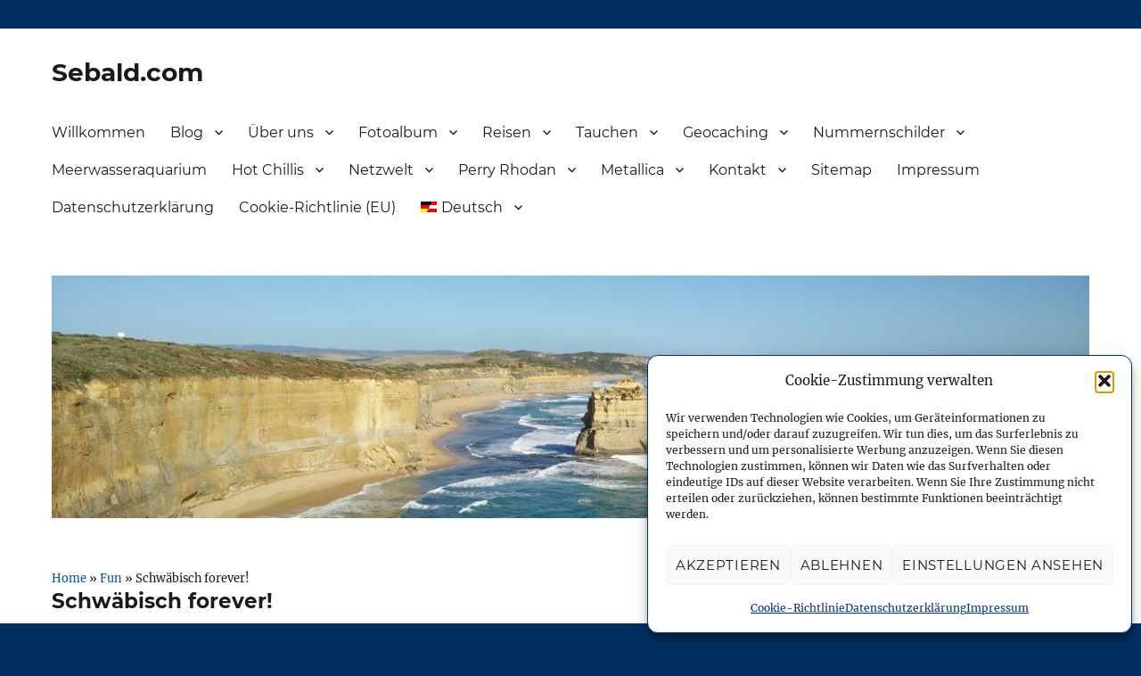

--- FILE ---
content_type: text/html; charset=UTF-8
request_url: https://www.sebald.com/2009/01/24/schwaebisch-forever/
body_size: 33151
content:
<!DOCTYPE html>
<html lang="de-DE" class="no-js">
<head>
	<meta charset="UTF-8">
	<meta name="viewport" content="width=device-width, initial-scale=1">
	<link rel="profile" href="http://gmpg.org/xfn/11">
		<link rel="pingback" href="https://www.sebald.com/xmlrpc.php">
		<script>(function(html){html.className = html.className.replace(/\bno-js\b/,'js')})(document.documentElement);</script>
<meta name='robots' content='index, follow, max-image-preview:large, max-snippet:-1, max-video-preview:-1, noarchive' />
<link rel="alternate" hreflang="de-de" href="https://www.sebald.com/2009/01/24/schwaebisch-forever/" />
<link rel="alternate" hreflang="en-us" href="https://www.sebald.com/en/2009/01/24/schwaebisch-forever/" />
<link rel="alternate" hreflang="x-default" href="https://www.sebald.com/2009/01/24/schwaebisch-forever/" />

	<!-- This site is optimized with the Yoast SEO plugin v26.7 - https://yoast.com/wordpress/plugins/seo/ -->
	<title>Schwäbisch forever! - Sebald.com</title>
	<link rel="canonical" href="https://www.sebald.com/2009/01/24/schwaebisch-forever/" />
	<meta property="og:locale" content="de_DE" />
	<meta property="og:type" content="article" />
	<meta property="og:title" content="Schwäbisch forever! - Sebald.com" />
	<meta property="og:description" content="Und wieder mal neues von der &#8220;24 auf schwäbisch&#8221; Front: Twenty-Four Tag 6: dodokay - 24 Schwäbisch - Tag 6 - Die HoimkommereiDieses Video auf YouTube ansehen Twenty-Four Hinter den Kulissen: 24 Schwäbisch - Hinter den Kulissen - dodokay OriginalDieses Video auf YouTube ansehen Und hier noch ein paar mehr schwäbische Dinge zum wegwerfen. Zum &hellip; Continue reading &quot;Schwäbisch forever!&quot;" />
	<meta property="og:url" content="https://www.sebald.com/2009/01/24/schwaebisch-forever/" />
	<meta property="og:site_name" content="Sebald.com" />
	<meta property="article:publisher" content="https://www.facebook.com/martin.sebald" />
	<meta property="article:author" content="https://www.facebook.com/martin.sebald" />
	<meta property="article:published_time" content="2009-01-24T20:17:49+00:00" />
	<meta property="article:modified_time" content="2017-11-30T08:06:51+00:00" />
	<meta property="og:image" content="https://static.sebald.com/wp-content/uploads/youtube_featured-image.jpg" />
	<meta property="og:image:width" content="1200" />
	<meta property="og:image:height" content="500" />
	<meta property="og:image:type" content="image/jpeg" />
	<meta name="author" content="Martin" />
	<meta name="twitter:card" content="summary_large_image" />
	<meta name="twitter:creator" content="@msebald" />
	<meta name="twitter:site" content="@msebald" />
	<meta name="twitter:label1" content="Verfasst von" />
	<meta name="twitter:data1" content="Martin" />
	<meta name="twitter:label2" content="Geschätzte Lesezeit" />
	<meta name="twitter:data2" content="1 Minute" />
	<script type="application/ld+json" class="yoast-schema-graph">{"@context":"https://schema.org","@graph":[{"@type":"Article","@id":"https://www.sebald.com/2009/01/24/schwaebisch-forever/#article","isPartOf":{"@id":"https://www.sebald.com/2009/01/24/schwaebisch-forever/"},"author":{"name":"Martin","@id":"https://www.sebald.com/#/schema/person/a765dc617278a78eab972845de6fc0bd"},"headline":"Schwäbisch forever!","datePublished":"2009-01-24T20:17:49+00:00","dateModified":"2017-11-30T08:06:51+00:00","mainEntityOfPage":{"@id":"https://www.sebald.com/2009/01/24/schwaebisch-forever/"},"wordCount":112,"commentCount":0,"publisher":{"@id":"https://www.sebald.com/#/schema/person/a765dc617278a78eab972845de6fc0bd"},"image":{"@id":"https://www.sebald.com/2009/01/24/schwaebisch-forever/#primaryimage"},"thumbnailUrl":"https://static.sebald.com/wp-content/uploads/youtube_featured-image.jpg","keywords":["24","dodokay","Fun","John Wayne","schwäbisch","Twenty-Four","Videos","YouTube"],"articleSection":["Fun","Videos"],"inLanguage":"de","potentialAction":[{"@type":"CommentAction","name":"Comment","target":["https://www.sebald.com/2009/01/24/schwaebisch-forever/#respond"]}]},{"@type":"WebPage","@id":"https://www.sebald.com/2009/01/24/schwaebisch-forever/","url":"https://www.sebald.com/2009/01/24/schwaebisch-forever/","name":"Schwäbisch forever! - Sebald.com","isPartOf":{"@id":"https://www.sebald.com/#website"},"primaryImageOfPage":{"@id":"https://www.sebald.com/2009/01/24/schwaebisch-forever/#primaryimage"},"image":{"@id":"https://www.sebald.com/2009/01/24/schwaebisch-forever/#primaryimage"},"thumbnailUrl":"https://static.sebald.com/wp-content/uploads/youtube_featured-image.jpg","datePublished":"2009-01-24T20:17:49+00:00","dateModified":"2017-11-30T08:06:51+00:00","breadcrumb":{"@id":"https://www.sebald.com/2009/01/24/schwaebisch-forever/#breadcrumb"},"inLanguage":"de","potentialAction":[{"@type":"ReadAction","target":["https://www.sebald.com/2009/01/24/schwaebisch-forever/"]}]},{"@type":"ImageObject","inLanguage":"de","@id":"https://www.sebald.com/2009/01/24/schwaebisch-forever/#primaryimage","url":"https://static.sebald.com/wp-content/uploads/youtube_featured-image.jpg","contentUrl":"https://static.sebald.com/wp-content/uploads/youtube_featured-image.jpg","width":1200,"height":500,"caption":"© YouTube, the screenshot for this image was taken from www.youtube.com"},{"@type":"BreadcrumbList","@id":"https://www.sebald.com/2009/01/24/schwaebisch-forever/#breadcrumb","itemListElement":[{"@type":"ListItem","position":1,"name":"Home","item":"https://www.sebald.com/"},{"@type":"ListItem","position":2,"name":"Fun","item":"https://www.sebald.com/category/fun/"},{"@type":"ListItem","position":3,"name":"Schwäbisch forever!"}]},{"@type":"WebSite","@id":"https://www.sebald.com/#website","url":"https://www.sebald.com/","name":"Sebald.com","description":"Netzwelt, Reisen, Tauchen, amerikanische Nummernschilder und mehr","publisher":{"@id":"https://www.sebald.com/#/schema/person/a765dc617278a78eab972845de6fc0bd"},"potentialAction":[{"@type":"SearchAction","target":{"@type":"EntryPoint","urlTemplate":"https://www.sebald.com/?s={search_term_string}"},"query-input":{"@type":"PropertyValueSpecification","valueRequired":true,"valueName":"search_term_string"}}],"inLanguage":"de"},{"@type":["Person","Organization"],"@id":"https://www.sebald.com/#/schema/person/a765dc617278a78eab972845de6fc0bd","name":"Martin","image":{"@type":"ImageObject","inLanguage":"de","@id":"https://www.sebald.com/#/schema/person/image/","url":"https://static.sebald.com/wp-content/uploads/sebald-header_platzhalter.jpg","contentUrl":"https://static.sebald.com/wp-content/uploads/sebald-header_platzhalter.jpg","width":1200,"height":280,"caption":"Martin"},"logo":{"@id":"https://www.sebald.com/#/schema/person/image/"},"sameAs":["https://www.sebald.com","https://www.facebook.com/martin.sebald","https://www.instagram.com/martinsebald/","https://www.linkedin.com/in/martin-sebald-854832bb","https://x.com/msebald","https://www.youtube.com/user/msebald"],"url":"https://www.sebald.com/author/admin/"}]}</script>
	<!-- / Yoast SEO plugin. -->


<link rel="amphtml" href="https://www.sebald.com/2009/01/24/schwaebisch-forever/amp/" /><link rel="alternate" type="application/rss+xml" title="Sebald.com &raquo; Feed" href="https://www.sebald.com/feed/" />
<link rel="alternate" type="application/rss+xml" title="Sebald.com &raquo; Kommentar-Feed" href="https://www.sebald.com/comments/feed/" />
<link rel="alternate" type="application/rss+xml" title="Sebald.com &raquo; Schwäbisch forever!-Kommentar-Feed" href="https://www.sebald.com/2009/01/24/schwaebisch-forever/feed/" />
<link id='omgf-preload-0' rel='preload' href='//static.sebald.com/wp-content/uploads/omgf/twentysixteen-fonts/inconsolata-normal-latin-ext-400.woff2?ver=1660133786' as='font' type='font/woff2' crossorigin />
<link id='omgf-preload-1' rel='preload' href='//static.sebald.com/wp-content/uploads/omgf/twentysixteen-fonts/inconsolata-normal-latin-400.woff2?ver=1660133786' as='font' type='font/woff2' crossorigin />
<link id='omgf-preload-2' rel='preload' href='//static.sebald.com/wp-content/uploads/omgf/twentysixteen-fonts/merriweather-italic-latin-ext-400.woff2?ver=1660133786' as='font' type='font/woff2' crossorigin />
<link id='omgf-preload-3' rel='preload' href='//static.sebald.com/wp-content/uploads/omgf/twentysixteen-fonts/merriweather-italic-latin-400.woff2?ver=1660133786' as='font' type='font/woff2' crossorigin />
<link id='omgf-preload-4' rel='preload' href='//static.sebald.com/wp-content/uploads/omgf/twentysixteen-fonts/merriweather-italic-latin-ext-700.woff2?ver=1660133786' as='font' type='font/woff2' crossorigin />
<link id='omgf-preload-5' rel='preload' href='//static.sebald.com/wp-content/uploads/omgf/twentysixteen-fonts/merriweather-italic-latin-700.woff2?ver=1660133786' as='font' type='font/woff2' crossorigin />
<link id='omgf-preload-6' rel='preload' href='//static.sebald.com/wp-content/uploads/omgf/twentysixteen-fonts/merriweather-italic-latin-ext-900.woff2?ver=1660133786' as='font' type='font/woff2' crossorigin />
<link id='omgf-preload-7' rel='preload' href='//static.sebald.com/wp-content/uploads/omgf/twentysixteen-fonts/merriweather-italic-latin-900.woff2?ver=1660133786' as='font' type='font/woff2' crossorigin />
<link id='omgf-preload-8' rel='preload' href='//static.sebald.com/wp-content/uploads/omgf/twentysixteen-fonts/merriweather-normal-latin-ext-400.woff2?ver=1660133786' as='font' type='font/woff2' crossorigin />
<link id='omgf-preload-9' rel='preload' href='//static.sebald.com/wp-content/uploads/omgf/twentysixteen-fonts/merriweather-normal-latin-400.woff2?ver=1660133786' as='font' type='font/woff2' crossorigin />
<link id='omgf-preload-10' rel='preload' href='//static.sebald.com/wp-content/uploads/omgf/twentysixteen-fonts/merriweather-normal-latin-ext-700.woff2?ver=1660133786' as='font' type='font/woff2' crossorigin />
<link id='omgf-preload-11' rel='preload' href='//static.sebald.com/wp-content/uploads/omgf/twentysixteen-fonts/merriweather-normal-latin-700.woff2?ver=1660133786' as='font' type='font/woff2' crossorigin />
<link id='omgf-preload-12' rel='preload' href='//static.sebald.com/wp-content/uploads/omgf/twentysixteen-fonts/merriweather-normal-latin-ext-900.woff2?ver=1660133786' as='font' type='font/woff2' crossorigin />
<link id='omgf-preload-13' rel='preload' href='//static.sebald.com/wp-content/uploads/omgf/twentysixteen-fonts/merriweather-normal-latin-900.woff2?ver=1660133786' as='font' type='font/woff2' crossorigin />
<link id='omgf-preload-14' rel='preload' href='//static.sebald.com/wp-content/uploads/omgf/twentysixteen-fonts/montserrat-normal-latin-ext.woff2?ver=1660133786' as='font' type='font/woff2' crossorigin />
<link id='omgf-preload-15' rel='preload' href='//static.sebald.com/wp-content/uploads/omgf/twentysixteen-fonts/montserrat-normal-latin.woff2?ver=1660133786' as='font' type='font/woff2' crossorigin />
<link rel="alternate" title="oEmbed (JSON)" type="application/json+oembed" href="https://www.sebald.com/wp-json/oembed/1.0/embed?url=https%3A%2F%2Fwww.sebald.com%2F2009%2F01%2F24%2Fschwaebisch-forever%2F" />
<link rel="alternate" title="oEmbed (XML)" type="text/xml+oembed" href="https://www.sebald.com/wp-json/oembed/1.0/embed?url=https%3A%2F%2Fwww.sebald.com%2F2009%2F01%2F24%2Fschwaebisch-forever%2F&#038;format=xml" />
<style id='wp-img-auto-sizes-contain-inline-css'>
img:is([sizes=auto i],[sizes^="auto," i]){contain-intrinsic-size:3000px 1500px}
/*# sourceURL=wp-img-auto-sizes-contain-inline-css */
</style>
<link rel='stylesheet' id='mci-footnotes-jquery-tooltips-pagelayout-none-css' href='https://static.sebald.com/wp-content/plugins/footnotes/css/footnotes-jqttbrpl0.min.css?ver=2.7.3' media='all' />
<link rel='stylesheet' id='wp-block-library-css' href='https://www.sebald.com/wp-includes/css/dist/block-library/style.min.css?ver=565540d11426a5e125fdbf7c3164b04a' media='all' />
<style id='global-styles-inline-css'>
:root{--wp--preset--aspect-ratio--square: 1;--wp--preset--aspect-ratio--4-3: 4/3;--wp--preset--aspect-ratio--3-4: 3/4;--wp--preset--aspect-ratio--3-2: 3/2;--wp--preset--aspect-ratio--2-3: 2/3;--wp--preset--aspect-ratio--16-9: 16/9;--wp--preset--aspect-ratio--9-16: 9/16;--wp--preset--color--black: #000000;--wp--preset--color--cyan-bluish-gray: #abb8c3;--wp--preset--color--white: #fff;--wp--preset--color--pale-pink: #f78da7;--wp--preset--color--vivid-red: #cf2e2e;--wp--preset--color--luminous-vivid-orange: #ff6900;--wp--preset--color--luminous-vivid-amber: #fcb900;--wp--preset--color--light-green-cyan: #7bdcb5;--wp--preset--color--vivid-green-cyan: #00d084;--wp--preset--color--pale-cyan-blue: #8ed1fc;--wp--preset--color--vivid-cyan-blue: #0693e3;--wp--preset--color--vivid-purple: #9b51e0;--wp--preset--color--dark-gray: #1a1a1a;--wp--preset--color--medium-gray: #686868;--wp--preset--color--light-gray: #e5e5e5;--wp--preset--color--blue-gray: #4d545c;--wp--preset--color--bright-blue: #007acc;--wp--preset--color--light-blue: #9adffd;--wp--preset--color--dark-brown: #402b30;--wp--preset--color--medium-brown: #774e24;--wp--preset--color--dark-red: #640c1f;--wp--preset--color--bright-red: #ff675f;--wp--preset--color--yellow: #ffef8e;--wp--preset--gradient--vivid-cyan-blue-to-vivid-purple: linear-gradient(135deg,rgb(6,147,227) 0%,rgb(155,81,224) 100%);--wp--preset--gradient--light-green-cyan-to-vivid-green-cyan: linear-gradient(135deg,rgb(122,220,180) 0%,rgb(0,208,130) 100%);--wp--preset--gradient--luminous-vivid-amber-to-luminous-vivid-orange: linear-gradient(135deg,rgb(252,185,0) 0%,rgb(255,105,0) 100%);--wp--preset--gradient--luminous-vivid-orange-to-vivid-red: linear-gradient(135deg,rgb(255,105,0) 0%,rgb(207,46,46) 100%);--wp--preset--gradient--very-light-gray-to-cyan-bluish-gray: linear-gradient(135deg,rgb(238,238,238) 0%,rgb(169,184,195) 100%);--wp--preset--gradient--cool-to-warm-spectrum: linear-gradient(135deg,rgb(74,234,220) 0%,rgb(151,120,209) 20%,rgb(207,42,186) 40%,rgb(238,44,130) 60%,rgb(251,105,98) 80%,rgb(254,248,76) 100%);--wp--preset--gradient--blush-light-purple: linear-gradient(135deg,rgb(255,206,236) 0%,rgb(152,150,240) 100%);--wp--preset--gradient--blush-bordeaux: linear-gradient(135deg,rgb(254,205,165) 0%,rgb(254,45,45) 50%,rgb(107,0,62) 100%);--wp--preset--gradient--luminous-dusk: linear-gradient(135deg,rgb(255,203,112) 0%,rgb(199,81,192) 50%,rgb(65,88,208) 100%);--wp--preset--gradient--pale-ocean: linear-gradient(135deg,rgb(255,245,203) 0%,rgb(182,227,212) 50%,rgb(51,167,181) 100%);--wp--preset--gradient--electric-grass: linear-gradient(135deg,rgb(202,248,128) 0%,rgb(113,206,126) 100%);--wp--preset--gradient--midnight: linear-gradient(135deg,rgb(2,3,129) 0%,rgb(40,116,252) 100%);--wp--preset--font-size--small: 13px;--wp--preset--font-size--medium: 20px;--wp--preset--font-size--large: 36px;--wp--preset--font-size--x-large: 42px;--wp--preset--spacing--20: 0.44rem;--wp--preset--spacing--30: 0.67rem;--wp--preset--spacing--40: 1rem;--wp--preset--spacing--50: 1.5rem;--wp--preset--spacing--60: 2.25rem;--wp--preset--spacing--70: 3.38rem;--wp--preset--spacing--80: 5.06rem;--wp--preset--shadow--natural: 6px 6px 9px rgba(0, 0, 0, 0.2);--wp--preset--shadow--deep: 12px 12px 50px rgba(0, 0, 0, 0.4);--wp--preset--shadow--sharp: 6px 6px 0px rgba(0, 0, 0, 0.2);--wp--preset--shadow--outlined: 6px 6px 0px -3px rgb(255, 255, 255), 6px 6px rgb(0, 0, 0);--wp--preset--shadow--crisp: 6px 6px 0px rgb(0, 0, 0);}:where(.is-layout-flex){gap: 0.5em;}:where(.is-layout-grid){gap: 0.5em;}body .is-layout-flex{display: flex;}.is-layout-flex{flex-wrap: wrap;align-items: center;}.is-layout-flex > :is(*, div){margin: 0;}body .is-layout-grid{display: grid;}.is-layout-grid > :is(*, div){margin: 0;}:where(.wp-block-columns.is-layout-flex){gap: 2em;}:where(.wp-block-columns.is-layout-grid){gap: 2em;}:where(.wp-block-post-template.is-layout-flex){gap: 1.25em;}:where(.wp-block-post-template.is-layout-grid){gap: 1.25em;}.has-black-color{color: var(--wp--preset--color--black) !important;}.has-cyan-bluish-gray-color{color: var(--wp--preset--color--cyan-bluish-gray) !important;}.has-white-color{color: var(--wp--preset--color--white) !important;}.has-pale-pink-color{color: var(--wp--preset--color--pale-pink) !important;}.has-vivid-red-color{color: var(--wp--preset--color--vivid-red) !important;}.has-luminous-vivid-orange-color{color: var(--wp--preset--color--luminous-vivid-orange) !important;}.has-luminous-vivid-amber-color{color: var(--wp--preset--color--luminous-vivid-amber) !important;}.has-light-green-cyan-color{color: var(--wp--preset--color--light-green-cyan) !important;}.has-vivid-green-cyan-color{color: var(--wp--preset--color--vivid-green-cyan) !important;}.has-pale-cyan-blue-color{color: var(--wp--preset--color--pale-cyan-blue) !important;}.has-vivid-cyan-blue-color{color: var(--wp--preset--color--vivid-cyan-blue) !important;}.has-vivid-purple-color{color: var(--wp--preset--color--vivid-purple) !important;}.has-black-background-color{background-color: var(--wp--preset--color--black) !important;}.has-cyan-bluish-gray-background-color{background-color: var(--wp--preset--color--cyan-bluish-gray) !important;}.has-white-background-color{background-color: var(--wp--preset--color--white) !important;}.has-pale-pink-background-color{background-color: var(--wp--preset--color--pale-pink) !important;}.has-vivid-red-background-color{background-color: var(--wp--preset--color--vivid-red) !important;}.has-luminous-vivid-orange-background-color{background-color: var(--wp--preset--color--luminous-vivid-orange) !important;}.has-luminous-vivid-amber-background-color{background-color: var(--wp--preset--color--luminous-vivid-amber) !important;}.has-light-green-cyan-background-color{background-color: var(--wp--preset--color--light-green-cyan) !important;}.has-vivid-green-cyan-background-color{background-color: var(--wp--preset--color--vivid-green-cyan) !important;}.has-pale-cyan-blue-background-color{background-color: var(--wp--preset--color--pale-cyan-blue) !important;}.has-vivid-cyan-blue-background-color{background-color: var(--wp--preset--color--vivid-cyan-blue) !important;}.has-vivid-purple-background-color{background-color: var(--wp--preset--color--vivid-purple) !important;}.has-black-border-color{border-color: var(--wp--preset--color--black) !important;}.has-cyan-bluish-gray-border-color{border-color: var(--wp--preset--color--cyan-bluish-gray) !important;}.has-white-border-color{border-color: var(--wp--preset--color--white) !important;}.has-pale-pink-border-color{border-color: var(--wp--preset--color--pale-pink) !important;}.has-vivid-red-border-color{border-color: var(--wp--preset--color--vivid-red) !important;}.has-luminous-vivid-orange-border-color{border-color: var(--wp--preset--color--luminous-vivid-orange) !important;}.has-luminous-vivid-amber-border-color{border-color: var(--wp--preset--color--luminous-vivid-amber) !important;}.has-light-green-cyan-border-color{border-color: var(--wp--preset--color--light-green-cyan) !important;}.has-vivid-green-cyan-border-color{border-color: var(--wp--preset--color--vivid-green-cyan) !important;}.has-pale-cyan-blue-border-color{border-color: var(--wp--preset--color--pale-cyan-blue) !important;}.has-vivid-cyan-blue-border-color{border-color: var(--wp--preset--color--vivid-cyan-blue) !important;}.has-vivid-purple-border-color{border-color: var(--wp--preset--color--vivid-purple) !important;}.has-vivid-cyan-blue-to-vivid-purple-gradient-background{background: var(--wp--preset--gradient--vivid-cyan-blue-to-vivid-purple) !important;}.has-light-green-cyan-to-vivid-green-cyan-gradient-background{background: var(--wp--preset--gradient--light-green-cyan-to-vivid-green-cyan) !important;}.has-luminous-vivid-amber-to-luminous-vivid-orange-gradient-background{background: var(--wp--preset--gradient--luminous-vivid-amber-to-luminous-vivid-orange) !important;}.has-luminous-vivid-orange-to-vivid-red-gradient-background{background: var(--wp--preset--gradient--luminous-vivid-orange-to-vivid-red) !important;}.has-very-light-gray-to-cyan-bluish-gray-gradient-background{background: var(--wp--preset--gradient--very-light-gray-to-cyan-bluish-gray) !important;}.has-cool-to-warm-spectrum-gradient-background{background: var(--wp--preset--gradient--cool-to-warm-spectrum) !important;}.has-blush-light-purple-gradient-background{background: var(--wp--preset--gradient--blush-light-purple) !important;}.has-blush-bordeaux-gradient-background{background: var(--wp--preset--gradient--blush-bordeaux) !important;}.has-luminous-dusk-gradient-background{background: var(--wp--preset--gradient--luminous-dusk) !important;}.has-pale-ocean-gradient-background{background: var(--wp--preset--gradient--pale-ocean) !important;}.has-electric-grass-gradient-background{background: var(--wp--preset--gradient--electric-grass) !important;}.has-midnight-gradient-background{background: var(--wp--preset--gradient--midnight) !important;}.has-small-font-size{font-size: var(--wp--preset--font-size--small) !important;}.has-medium-font-size{font-size: var(--wp--preset--font-size--medium) !important;}.has-large-font-size{font-size: var(--wp--preset--font-size--large) !important;}.has-x-large-font-size{font-size: var(--wp--preset--font-size--x-large) !important;}
/*# sourceURL=global-styles-inline-css */
</style>

<style id='classic-theme-styles-inline-css'>
/*! This file is auto-generated */
.wp-block-button__link{color:#fff;background-color:#32373c;border-radius:9999px;box-shadow:none;text-decoration:none;padding:calc(.667em + 2px) calc(1.333em + 2px);font-size:1.125em}.wp-block-file__button{background:#32373c;color:#fff;text-decoration:none}
/*# sourceURL=/wp-includes/css/classic-themes.min.css */
</style>
<link rel='stylesheet' id='photocrati-nextgen_pro_lightbox-0-css' href='https://static.sebald.com/wp-content/plugins/nextgen-gallery-pro/static/Lightbox/style.css?ver=4.0.3' media='all' />
<link rel='stylesheet' id='photocrati-nextgen_pro_lightbox-1-css' href='https://static.sebald.com/wp-content/plugins/nextgen-gallery-pro/static/Lightbox/theme/galleria.nextgen_pro_lightbox.css?ver=4.0.3' media='all' />
<link rel='stylesheet' id='fontawesome_v4_shim_style-css' href='https://static.sebald.com/wp-content/plugins/nextgen-gallery/static/FontAwesome/css/v4-shims.min.css?ver=565540d11426a5e125fdbf7c3164b04a' media='all' />
<link rel='stylesheet' id='fontawesome-css' href='https://static.sebald.com/wp-content/plugins/nextgen-gallery/static/FontAwesome/css/all.min.css?ver=565540d11426a5e125fdbf7c3164b04a' media='all' />
<link rel='stylesheet' id='stcr-style-css' href='https://static.sebald.com/wp-content/plugins/subscribe-to-comments-reloaded/includes/css/stcr-style.css?ver=565540d11426a5e125fdbf7c3164b04a' media='all' />
<link rel='stylesheet' id='webmention-css' href='https://static.sebald.com/wp-content/plugins/webmention/assets/css/webmention.css?ver=5.6.2' media='all' />
<link rel='stylesheet' id='wp-downloadmanager-css' href='https://static.sebald.com/wp-content/plugins/wp-downloadmanager/download-css.css?ver=1.69' media='all' />
<link rel='stylesheet' id='output-style-css' href='https://static.sebald.com/wp-content/plugins/wp-gpx-maps/css/wp-gpx-maps-output.css?ver=1.0.0' media='all' />
<link rel='stylesheet' id='leaflet-css' href='https://static.sebald.com/wp-content/plugins/wp-gpx-maps/ThirdParties/Leaflet_1.5.1/leaflet.css?ver=1.5.1' media='all' />
<link rel='stylesheet' id='leaflet.markercluster-css' href='https://static.sebald.com/wp-content/plugins/wp-gpx-maps/ThirdParties/Leaflet.markercluster-1.4.1/MarkerCluster.css?ver=1.4.1,' media='all' />
<link rel='stylesheet' id='leaflet.Photo-css' href='https://static.sebald.com/wp-content/plugins/wp-gpx-maps/ThirdParties/Leaflet.Photo/Leaflet.Photo.css?ver=565540d11426a5e125fdbf7c3164b04a' media='all' />
<link rel='stylesheet' id='leaflet.fullscreen-css' href='https://static.sebald.com/wp-content/plugins/wp-gpx-maps/ThirdParties/leaflet.fullscreen-1.4.5/Control.FullScreen.css?ver=1.5.1' media='all' />
<link rel='stylesheet' id='wpml-legacy-horizontal-list-0-css' href='https://static.sebald.com/wp-content/plugins/sitepress-multilingual-cms/templates/language-switchers/legacy-list-horizontal/style.min.css?ver=1' media='all' />
<style id='wpml-legacy-horizontal-list-0-inline-css'>
.wpml-ls-sidebars-sidebar-1{background-color:#eeeeee;}.wpml-ls-sidebars-sidebar-1, .wpml-ls-sidebars-sidebar-1 .wpml-ls-sub-menu, .wpml-ls-sidebars-sidebar-1 a {border-color:#cdcdcd;}.wpml-ls-sidebars-sidebar-1 a, .wpml-ls-sidebars-sidebar-1 .wpml-ls-sub-menu a, .wpml-ls-sidebars-sidebar-1 .wpml-ls-sub-menu a:link, .wpml-ls-sidebars-sidebar-1 li:not(.wpml-ls-current-language) .wpml-ls-link, .wpml-ls-sidebars-sidebar-1 li:not(.wpml-ls-current-language) .wpml-ls-link:link {color:#444444;background-color:#ffffff;}.wpml-ls-sidebars-sidebar-1 .wpml-ls-sub-menu a:hover,.wpml-ls-sidebars-sidebar-1 .wpml-ls-sub-menu a:focus, .wpml-ls-sidebars-sidebar-1 .wpml-ls-sub-menu a:link:hover, .wpml-ls-sidebars-sidebar-1 .wpml-ls-sub-menu a:link:focus {color:#000000;background-color:#eeeeee;}.wpml-ls-sidebars-sidebar-1 .wpml-ls-current-language > a {color:#444444;background-color:#ffffff;}.wpml-ls-sidebars-sidebar-1 .wpml-ls-current-language:hover>a, .wpml-ls-sidebars-sidebar-1 .wpml-ls-current-language>a:focus {color:#000000;background-color:#eeeeee;}
.wpml-ls-statics-shortcode_actions{background-color:#eeeeee;}.wpml-ls-statics-shortcode_actions, .wpml-ls-statics-shortcode_actions .wpml-ls-sub-menu, .wpml-ls-statics-shortcode_actions a {border-color:#cdcdcd;}.wpml-ls-statics-shortcode_actions a, .wpml-ls-statics-shortcode_actions .wpml-ls-sub-menu a, .wpml-ls-statics-shortcode_actions .wpml-ls-sub-menu a:link, .wpml-ls-statics-shortcode_actions li:not(.wpml-ls-current-language) .wpml-ls-link, .wpml-ls-statics-shortcode_actions li:not(.wpml-ls-current-language) .wpml-ls-link:link {color:#444444;background-color:#ffffff;}.wpml-ls-statics-shortcode_actions .wpml-ls-sub-menu a:hover,.wpml-ls-statics-shortcode_actions .wpml-ls-sub-menu a:focus, .wpml-ls-statics-shortcode_actions .wpml-ls-sub-menu a:link:hover, .wpml-ls-statics-shortcode_actions .wpml-ls-sub-menu a:link:focus {color:#000000;background-color:#eeeeee;}.wpml-ls-statics-shortcode_actions .wpml-ls-current-language > a {color:#444444;background-color:#ffffff;}.wpml-ls-statics-shortcode_actions .wpml-ls-current-language:hover>a, .wpml-ls-statics-shortcode_actions .wpml-ls-current-language>a:focus {color:#000000;background-color:#eeeeee;}
/*# sourceURL=wpml-legacy-horizontal-list-0-inline-css */
</style>
<link rel='stylesheet' id='wpml-menu-item-0-css' href='https://static.sebald.com/wp-content/plugins/sitepress-multilingual-cms/templates/language-switchers/menu-item/style.min.css?ver=1' media='all' />
<link rel='stylesheet' id='cmplz-general-css' href='https://static.sebald.com/wp-content/plugins/complianz-gdpr/assets/css/cookieblocker.min.css?ver=1766397006' media='all' />
<link rel='stylesheet' id='semantic-linkbacks-css-css' href='https://static.sebald.com/wp-content/plugins/semantic-linkbacks/css/semantic-linkbacks.css?ver=3.12.0' media='all' />
<link rel='stylesheet' id='twentysixteen-css-css' href='https://static.sebald.com/wp-content/themes/twentysixteen/style.css?ver=565540d11426a5e125fdbf7c3164b04a' media='all' />
<link rel='stylesheet' id='rrssb-css-css' href='https://static.sebald.com/wp-content/themes/sebaldsixteen/rrssb/css/rrssb.css?ver=1.0' media='all' />
<link rel='stylesheet' id='twentysixteen-fonts-css' href='//static.sebald.com/wp-content/uploads/omgf/twentysixteen-fonts/twentysixteen-fonts.css?ver=1660133786' media='all' />
<link rel='stylesheet' id='genericons-css' href='https://static.sebald.com/wp-content/themes/twentysixteen/genericons/genericons.css?ver=3.4.1' media='all' />
<link rel='stylesheet' id='twentysixteen-style-css' href='https://static.sebald.com/wp-content/themes/sebaldsixteen/style.css?ver=20190507' media='all' />
<style id='twentysixteen-style-inline-css'>

		/* Custom Link Color */
		.menu-toggle:hover,
		.menu-toggle:focus,
		a,
		.main-navigation a:hover,
		.main-navigation a:focus,
		.dropdown-toggle:hover,
		.dropdown-toggle:focus,
		.social-navigation a:hover:before,
		.social-navigation a:focus:before,
		.post-navigation a:hover .post-title,
		.post-navigation a:focus .post-title,
		.tagcloud a:hover,
		.tagcloud a:focus,
		.site-branding .site-title a:hover,
		.site-branding .site-title a:focus,
		.entry-title a:hover,
		.entry-title a:focus,
		.entry-footer a:hover,
		.entry-footer a:focus,
		.comment-metadata a:hover,
		.comment-metadata a:focus,
		.pingback .comment-edit-link:hover,
		.pingback .comment-edit-link:focus,
		.comment-reply-link,
		.comment-reply-link:hover,
		.comment-reply-link:focus,
		.required,
		.site-info a:hover,
		.site-info a:focus {
			color: #0052a4;
		}

		mark,
		ins,
		button:hover,
		button:focus,
		input[type="button"]:hover,
		input[type="button"]:focus,
		input[type="reset"]:hover,
		input[type="reset"]:focus,
		input[type="submit"]:hover,
		input[type="submit"]:focus,
		.pagination .prev:hover,
		.pagination .prev:focus,
		.pagination .next:hover,
		.pagination .next:focus,
		.widget_calendar tbody a,
		.page-links a:hover,
		.page-links a:focus {
			background-color: #0052a4;
		}

		input[type="date"]:focus,
		input[type="time"]:focus,
		input[type="datetime-local"]:focus,
		input[type="week"]:focus,
		input[type="month"]:focus,
		input[type="text"]:focus,
		input[type="email"]:focus,
		input[type="url"]:focus,
		input[type="password"]:focus,
		input[type="search"]:focus,
		input[type="tel"]:focus,
		input[type="number"]:focus,
		textarea:focus,
		.tagcloud a:hover,
		.tagcloud a:focus,
		.menu-toggle:hover,
		.menu-toggle:focus {
			border-color: #0052a4;
		}

		@media screen and (min-width: 56.875em) {
			.main-navigation li:hover > a,
			.main-navigation li.focus > a {
				color: #0052a4;
			}
		}
	

		/* Custom Secondary Text Color */

		/**
		 * IE8 and earlier will drop any block with CSS3 selectors.
		 * Do not combine these styles with the next block.
		 */
		body:not(.search-results) .entry-summary {
			color: #003082;
		}

		blockquote,
		.post-password-form label,
		a:hover,
		a:focus,
		a:active,
		.post-navigation .meta-nav,
		.image-navigation,
		.comment-navigation,
		.widget_recent_entries .post-date,
		.widget_rss .rss-date,
		.widget_rss cite,
		.site-description,
		.author-bio,
		.entry-footer,
		.entry-footer a,
		.sticky-post,
		.taxonomy-description,
		.entry-caption,
		.comment-metadata,
		.pingback .edit-link,
		.comment-metadata a,
		.pingback .comment-edit-link,
		.comment-form label,
		.comment-notes,
		.comment-awaiting-moderation,
		.logged-in-as,
		.form-allowed-tags,
		.site-info,
		.site-info a,
		.wp-caption .wp-caption-text,
		.gallery-caption,
		.widecolumn label,
		.widecolumn .mu_register label {
			color: #003082;
		}

		.widget_calendar tbody a:hover,
		.widget_calendar tbody a:focus {
			background-color: #003082;
		}
	
/*# sourceURL=twentysixteen-style-inline-css */
</style>
<link rel='stylesheet' id='twentysixteen-block-style-css' href='https://static.sebald.com/wp-content/themes/twentysixteen/css/blocks.css?ver=20190102' media='all' />
<link rel='stylesheet' id='taxopress-frontend-css-css' href='https://static.sebald.com/wp-content/plugins/simple-tags/assets/frontend/css/frontend.css?ver=3.42.0' media='all' />
<script src="https://www.sebald.com/wp-includes/js/jquery/jquery.min.js?ver=3.7.1" id="jquery-core-js"></script>
<script src="https://www.sebald.com/wp-includes/js/jquery/jquery-migrate.min.js?ver=3.4.1" id="jquery-migrate-js"></script>
<script src="https://static.sebald.com/wp-content/plugins/footnotes/js/jquery.tools.min.js?ver=1.2.7.redacted.2" id="mci-footnotes-jquery-tools-js"></script>
<script id="photocrati_ajax-js-extra">
var photocrati_ajax = {"url":"https://www.sebald.com/index.php?photocrati_ajax=1","rest_url":"https://www.sebald.com/wp-json/","wp_home_url":"https://www.sebald.com","wp_site_url":"https://www.sebald.com","wp_root_url":"https://www.sebald.com","wp_plugins_url":"https://static.sebald.com/wp-content/plugins","wp_content_url":"https://static.sebald.com/wp-content","wp_includes_url":"https://www.sebald.com/wp-includes/","ngg_param_slug":"gallery","rest_nonce":"6c44b3d4d9"};
//# sourceURL=photocrati_ajax-js-extra
</script>
<script src="https://static.sebald.com/wp-content/plugins/nextgen-gallery/static/Legacy/ajax.min.js?ver=4.0.3" id="photocrati_ajax-js"></script>
<script src="https://static.sebald.com/wp-content/plugins/nextgen-gallery/static/FontAwesome/js/v4-shims.min.js?ver=5.3.1" id="fontawesome_v4_shim-js"></script>
<script defer crossorigin="anonymous" data-auto-replace-svg="false" data-keep-original-source="false" data-search-pseudo-elements src="https://static.sebald.com/wp-content/plugins/nextgen-gallery/static/FontAwesome/js/all.min.js?ver=5.3.1" id="fontawesome-js"></script>
<script src="https://static.sebald.com/wp-content/plugins/wp-gpx-maps/ThirdParties/Leaflet_1.5.1/leaflet.js?ver=1.5.1" id="leaflet-js"></script>
<script src="https://static.sebald.com/wp-content/plugins/wp-gpx-maps/ThirdParties/Leaflet.markercluster-1.4.1/leaflet.markercluster.js?ver=1.4.1" id="leaflet.markercluster-js"></script>
<script src="https://static.sebald.com/wp-content/plugins/wp-gpx-maps/ThirdParties/Leaflet.Photo/Leaflet.Photo.js?ver=565540d11426a5e125fdbf7c3164b04a" id="leaflet.Photo-js"></script>
<script src="https://static.sebald.com/wp-content/plugins/wp-gpx-maps/ThirdParties/leaflet.fullscreen-1.4.5/Control.FullScreen.js?ver=1.4.5" id="leaflet.fullscreen-js"></script>
<script src="https://static.sebald.com/wp-content/plugins/wp-gpx-maps/js/Chart.min.js?ver=2.8.0" id="chartjs-js"></script>
<script src="https://static.sebald.com/wp-content/plugins/wp-gpx-maps/js/WP-GPX-Maps.js?ver=1.6.02" id="wp-gpx-maps-js"></script>
<script src="https://static.sebald.com/wp-content/plugins/simple-tags/assets/frontend/js/frontend.js?ver=3.42.0" id="taxopress-frontend-js-js"></script>
<link rel="https://api.w.org/" href="https://www.sebald.com/wp-json/" /><link rel="alternate" title="JSON" type="application/json" href="https://www.sebald.com/wp-json/wp/v2/posts/556" /><link rel="EditURI" type="application/rsd+xml" title="RSD" href="https://www.sebald.com/xmlrpc.php?rsd" />

<link rel='shortlink' href='https://s.sebald.com/3itfr' />
<meta name="generator" content="WPML ver:4.8.6 stt:1,3;" />
<style>
.h-captcha{position:relative;display:block;margin-bottom:2rem;padding:0;clear:both}.h-captcha[data-size="normal"]{width:302px;height:76px}.h-captcha[data-size="compact"]{width:158px;height:138px}.h-captcha[data-size="invisible"]{display:none}.h-captcha iframe{z-index:1}.h-captcha::before{content:"";display:block;position:absolute;top:0;left:0;background:url(https://static.sebald.com/wp-content/plugins/hcaptcha-for-forms-and-more/assets/images/hcaptcha-div-logo.svg) no-repeat;border:1px solid #fff0;border-radius:4px;box-sizing:border-box}.h-captcha::after{content:"The hCaptcha loading is delayed until user interaction.";font-family:-apple-system,system-ui,BlinkMacSystemFont,"Segoe UI",Roboto,Oxygen,Ubuntu,"Helvetica Neue",Arial,sans-serif;font-size:10px;font-weight:500;position:absolute;top:0;bottom:0;left:0;right:0;box-sizing:border-box;color:#bf1722;opacity:0}.h-captcha:not(:has(iframe))::after{animation:hcap-msg-fade-in .3s ease forwards;animation-delay:2s}.h-captcha:has(iframe)::after{animation:none;opacity:0}@keyframes hcap-msg-fade-in{to{opacity:1}}.h-captcha[data-size="normal"]::before{width:302px;height:76px;background-position:93.8% 28%}.h-captcha[data-size="normal"]::after{width:302px;height:76px;display:flex;flex-wrap:wrap;align-content:center;line-height:normal;padding:0 75px 0 10px}.h-captcha[data-size="compact"]::before{width:158px;height:138px;background-position:49.9% 78.8%}.h-captcha[data-size="compact"]::after{width:158px;height:138px;text-align:center;line-height:normal;padding:24px 10px 10px 10px}.h-captcha[data-theme="light"]::before,body.is-light-theme .h-captcha[data-theme="auto"]::before,.h-captcha[data-theme="auto"]::before{background-color:#fafafa;border:1px solid #e0e0e0}.h-captcha[data-theme="dark"]::before,body.is-dark-theme .h-captcha[data-theme="auto"]::before,html.wp-dark-mode-active .h-captcha[data-theme="auto"]::before,html.drdt-dark-mode .h-captcha[data-theme="auto"]::before{background-image:url(https://static.sebald.com/wp-content/plugins/hcaptcha-for-forms-and-more/assets/images/hcaptcha-div-logo-white.svg);background-repeat:no-repeat;background-color:#333;border:1px solid #f5f5f5}@media (prefers-color-scheme:dark){.h-captcha[data-theme="auto"]::before{background-image:url(https://static.sebald.com/wp-content/plugins/hcaptcha-for-forms-and-more/assets/images/hcaptcha-div-logo-white.svg);background-repeat:no-repeat;background-color:#333;border:1px solid #f5f5f5}}.h-captcha[data-theme="custom"]::before{background-color:initial}.h-captcha[data-size="invisible"]::before,.h-captcha[data-size="invisible"]::after{display:none}.h-captcha iframe{position:relative}div[style*="z-index: 2147483647"] div[style*="border-width: 11px"][style*="position: absolute"][style*="pointer-events: none"]{border-style:none}
</style>
			<style>.cmplz-hidden {
					display: none !important;
				}</style><link id='MediaRSS' rel='alternate' type='application/rss+xml' title='NextGEN Gallery RSS Feed' href='https://static.sebald.com/wp-content/plugins/nextgen-gallery/src/Legacy/xml/media-rss.php' />
<link href="https://s.sebald.com/3itfr" rel="shortlink">
<link rel="shortcut icon" type="image/x-icon" href="https://static.sebald.com/wp-content/themes/sebaldsixteen/images/favicon.ico" />
<link rel="icon" type="image/ico" href="https://static.sebald.com/wp-content/themes/sebaldsixteen/images/favicon.ico" />
<link rel="apple-touch-icon" sizes="60x60" href="https://static.sebald.com/wp-content/themes/sebaldsixteen/images/apple-touch-icon-iphone.png" />
<link rel="apple-touch-icon" sizes="76x76" href="https://static.sebald.com/wp-content/themes/sebaldsixteen/images/apple-touch-icon-ipad.png" />
<link rel="apple-touch-icon" sizes="120x120" href="https://static.sebald.com/wp-content/themes/sebaldsixteen/images/apple-touch-icon-iphone-retina.png" />
<link rel="apple-touch-icon" sizes="152x152" href="https://static.sebald.com/wp-content/themes/sebaldsixteen/images/apple-touch-icon-ipad-retina.png" />
<style type="text/css">a.st_tag, a.internal_tag, .st_tag, .internal_tag { text-decoration: underline !important; }</style><style>.recentcomments a{display:inline !important;padding:0 !important;margin:0 !important;}</style><style id="custom-background-css">
body.custom-background { background-color: #003060; }
</style>
	<style>
span[data-name="hcap-cf7"] .h-captcha{margin-bottom:0}span[data-name="hcap-cf7"]~input[type="submit"],span[data-name="hcap-cf7"]~button[type="submit"]{margin-top:2rem}
</style>
<link rel="webmention" href="https://www.sebald.com/wp-json/webmention/1.0/endpoint" />

<style type="text/css" media="all">
.footnotes_reference_container {margin-top: 24px !important; margin-bottom: 0px !important;}
.footnote_container_prepare > p {border-bottom: 1px solid #aaaaaa !important;}
.footnote_tooltip { font-size: 13px !important; background-color: #f7f7f7 !important; border-width: 1px !important; border-style: solid !important; border-color: #003060 !important; border-radius: 3px !important; -webkit-box-shadow: 2px 2px 11px #f7f7f7; -moz-box-shadow: 2px 2px 11px #f7f7f7; box-shadow: 2px 2px 11px #f7f7f7;}
.footnote_plugin_tooltip_text { top: 0 !important; }

</style>
<!-- Sebald Beginn -->
<!-- include Cycle plugin -->
<script type="text/javascript" src="https://static.sebald.com/wp-content/themes/sebaldsixteen/js/jquery.cycle.lite.js"></script>
<script type="text/javascript">
jQuery(document).ready(function($) {
  $('.sebald-cycle').cycle({
    fx:    'fade',
    speed:  4000
  });
});
</script>
<!-- Sebald Ende -->
</head>

<body data-cmplz=1 class="wp-singular post-template-default single single-post postid-556 single-format-video custom-background wp-embed-responsive wp-theme-twentysixteen wp-child-theme-sebaldsixteen">
<div id="page" class="site">
	<div class="site-inner">
		<a class="skip-link screen-reader-text" href="#content">Skip to content</a>

		<header id="masthead" class="site-header" role="banner">
			<div class="site-header-main">
				<div class="site-branding">
					
											<p class="site-title"><a href="https://www.sebald.com/" rel="home">Sebald.com</a></p>
											<p class="site-description">Netzwelt, Reisen, Tauchen, amerikanische Nummernschilder und mehr</p>
									</div><!-- .site-branding -->

									<button id="menu-toggle" class="menu-toggle">Menu</button>

					<div id="site-header-menu" class="site-header-menu">
													<nav id="site-navigation" class="main-navigation" role="navigation" aria-label="Primary Menu">
								<div class="menu-primaeres-menue-container"><ul id="menu-primaeres-menue" class="primary-menu"><li id="menu-item-19981" class="menu-item menu-item-type-post_type menu-item-object-page menu-item-19981"><a href="https://www.sebald.com/willkommen/">Willkommen</a></li>
<li id="menu-item-19977" class="menu-item menu-item-type-custom menu-item-object-custom menu-item-home menu-item-has-children menu-item-19977"><a href="https://www.sebald.com">Blog</a>
<ul class="sub-menu">
	<li id="menu-item-18590" class="menu-item menu-item-type-post_type menu-item-object-page menu-item-18590"><a href="https://www.sebald.com/kontakt/abo/">Abo</a></li>
</ul>
</li>
<li id="menu-item-19982" class="menu-item menu-item-type-post_type menu-item-object-page menu-item-has-children menu-item-19982"><a href="https://www.sebald.com/ueber-uns/">Über uns</a>
<ul class="sub-menu">
	<li id="menu-item-19984" class="menu-item menu-item-type-post_type menu-item-object-page menu-item-19984"><a href="https://www.sebald.com/ueber-uns/martin/">Martin</a></li>
	<li id="menu-item-19986" class="menu-item menu-item-type-post_type menu-item-object-page menu-item-19986"><a href="https://www.sebald.com/ueber-uns/giovanna/">Giovanna</a></li>
</ul>
</li>
<li id="menu-item-19980" class="menu-item menu-item-type-post_type menu-item-object-page menu-item-has-children menu-item-19980"><a href="https://www.sebald.com/fotoalbum/">Fotoalbum</a>
<ul class="sub-menu">
	<li id="menu-item-20003" class="menu-item menu-item-type-post_type menu-item-object-page menu-item-20003"><a href="https://www.sebald.com/fotoalbum/favoriten/">Favoriten</a></li>
	<li id="menu-item-20004" class="menu-item menu-item-type-post_type menu-item-object-page menu-item-has-children menu-item-20004"><a href="https://www.sebald.com/fotoalbum/deutschland/">Deutschland</a>
	<ul class="sub-menu">
		<li id="menu-item-20005" class="menu-item menu-item-type-post_type menu-item-object-page menu-item-20005"><a href="https://www.sebald.com/fotoalbum/deutschland/augsburg/">Augsburg</a></li>
		<li id="menu-item-20006" class="menu-item menu-item-type-post_type menu-item-object-page menu-item-20006"><a href="https://www.sebald.com/fotoalbum/deutschland/burg-hohenneuffen/">Burg Hohenneuffen</a></li>
		<li id="menu-item-20010" class="menu-item menu-item-type-post_type menu-item-object-page menu-item-20010"><a href="https://www.sebald.com/fotoalbum/deutschland/esslingen-am-neckar/">Esslingen am Neckar</a></li>
		<li id="menu-item-20008" class="menu-item menu-item-type-post_type menu-item-object-page menu-item-20008"><a href="https://www.sebald.com/fotoalbum/deutschland/esslingen-am-neckar-esslinger-burg/">Esslinger Burg (Esslingen am Neckar)</a></li>
		<li id="menu-item-20009" class="menu-item menu-item-type-post_type menu-item-object-page menu-item-20009"><a href="https://www.sebald.com/fotoalbum/deutschland/ettal/">Ettal</a></li>
		<li id="menu-item-20011" class="menu-item menu-item-type-post_type menu-item-object-page menu-item-20011"><a href="https://www.sebald.com/fotoalbum/deutschland/garmisch-partenkirchen/">Garmisch-Partenkirchen</a></li>
		<li id="menu-item-20012" class="menu-item menu-item-type-post_type menu-item-object-page menu-item-20012"><a href="https://www.sebald.com/fotoalbum/deutschland/linderhof/">Linderhof</a></li>
		<li id="menu-item-20013" class="menu-item menu-item-type-post_type menu-item-object-page menu-item-20013"><a href="https://www.sebald.com/fotoalbum/deutschland/neuschwanstein/">Neuschwanstein</a></li>
		<li id="menu-item-20014" class="menu-item menu-item-type-post_type menu-item-object-page menu-item-20014"><a href="https://www.sebald.com/fotoalbum/deutschland/stuttgart/">Stuttgart</a></li>
		<li id="menu-item-20007" class="menu-item menu-item-type-post_type menu-item-object-page menu-item-20007"><a href="https://www.sebald.com/fotoalbum/deutschland/lenningen-sulzburg/">Sulzburg (Lenningen)</a></li>
		<li id="menu-item-20015" class="menu-item menu-item-type-post_type menu-item-object-page menu-item-20015"><a href="https://www.sebald.com/fotoalbum/deutschland/walchensee/">Walchensee</a></li>
		<li id="menu-item-20016" class="menu-item menu-item-type-post_type menu-item-object-page menu-item-20016"><a href="https://www.sebald.com/fotoalbum/deutschland/wieskirche/">Wieskirche</a></li>
	</ul>
</li>
	<li id="menu-item-19978" class="menu-item menu-item-type-post_type menu-item-object-page menu-item-has-children menu-item-19978"><a href="https://www.sebald.com/fotoalbum/reisen/">Reisen</a>
	<ul class="sub-menu">
		<li id="menu-item-24155" class="menu-item menu-item-type-post_type menu-item-object-page menu-item-24155"><a href="https://www.sebald.com/fotoalbum/reisen/australien-2017/">Australien 2017</a></li>
		<li id="menu-item-20017" class="menu-item menu-item-type-post_type menu-item-object-page menu-item-20017"><a href="https://www.sebald.com/fotoalbum/reisen/australien-2014/">Australien 2014</a></li>
		<li id="menu-item-20025" class="menu-item menu-item-type-post_type menu-item-object-page menu-item-20025"><a href="https://www.sebald.com/fotoalbum/reisen/suedfrankreich-2013/">Südfrankreich 2013</a></li>
		<li id="menu-item-20027" class="menu-item menu-item-type-post_type menu-item-object-page menu-item-20027"><a href="https://www.sebald.com/fotoalbum/reisen/suedfrankreich-2012-09/">Südfrankreich 09-2012</a></li>
		<li id="menu-item-20019" class="menu-item menu-item-type-post_type menu-item-object-page menu-item-20019"><a href="https://www.sebald.com/fotoalbum/reisen/australien-2011/">Australien 2011</a></li>
		<li id="menu-item-20026" class="menu-item menu-item-type-post_type menu-item-object-page menu-item-20026"><a href="https://www.sebald.com/fotoalbum/reisen/suedfrankreich-2010/">Südfrankreich 2010</a></li>
		<li id="menu-item-20028" class="menu-item menu-item-type-post_type menu-item-object-page menu-item-20028"><a href="https://www.sebald.com/fotoalbum/reisen/thailand-2010/">Thailand 2010</a></li>
		<li id="menu-item-20020" class="menu-item menu-item-type-post_type menu-item-object-page menu-item-20020"><a href="https://www.sebald.com/fotoalbum/reisen/australien-2009/">Australien 2009</a></li>
		<li id="menu-item-20029" class="menu-item menu-item-type-post_type menu-item-object-page menu-item-20029"><a href="https://www.sebald.com/fotoalbum/reisen/usa-2008/">USA 2008</a></li>
		<li id="menu-item-20030" class="menu-item menu-item-type-post_type menu-item-object-page menu-item-20030"><a href="https://www.sebald.com/fotoalbum/reisen/bali-2007/">Bali 2007</a></li>
		<li id="menu-item-20021" class="menu-item menu-item-type-post_type menu-item-object-page menu-item-20021"><a href="https://www.sebald.com/fotoalbum/reisen/australien-2006/">Australien 2006</a></li>
		<li id="menu-item-20031" class="menu-item menu-item-type-post_type menu-item-object-page menu-item-20031"><a href="https://www.sebald.com/fotoalbum/reisen/oesterreich-plansee/">Plansee (Österreich)</a></li>
	</ul>
</li>
	<li id="menu-item-20054" class="menu-item menu-item-type-post_type menu-item-object-page menu-item-has-children menu-item-20054"><a href="https://www.sebald.com/fotoalbum/webseite/">Webseite</a>
	<ul class="sub-menu">
		<li id="menu-item-20055" class="menu-item menu-item-type-post_type menu-item-object-page menu-item-20055"><a href="https://www.sebald.com/fotoalbum/webseite/chilis/">Chilis</a></li>
		<li id="menu-item-20056" class="menu-item menu-item-type-post_type menu-item-object-page menu-item-20056"><a href="https://www.sebald.com/fotoalbum/webseite/cpus/">CPUs</a></li>
		<li id="menu-item-19992" class="menu-item menu-item-type-post_type menu-item-object-page menu-item-19992"><a href="https://www.sebald.com/fotoalbum/webseite/nummernschilder/">Nummernschilder</a></li>
		<li id="menu-item-20057" class="menu-item menu-item-type-post_type menu-item-object-page menu-item-20057"><a href="https://www.sebald.com/fotoalbum/webseite/shisha/">Shisha</a></li>
		<li id="menu-item-20058" class="menu-item menu-item-type-post_type menu-item-object-page menu-item-has-children menu-item-20058"><a href="https://www.sebald.com/fotoalbum/webseite/tauchen/">Tauchen</a>
		<ul class="sub-menu">
			<li id="menu-item-20060" class="menu-item menu-item-type-post_type menu-item-object-page menu-item-20060"><a href="https://www.sebald.com/fotoalbum/webseite/tauchen/deutschland-bodensee/">Bodensee (Deutschland)</a></li>
			<li id="menu-item-20061" class="menu-item menu-item-type-post_type menu-item-object-page menu-item-20061"><a href="https://www.sebald.com/fotoalbum/webseite/tauchen/deutschland-kreidesee-hemmoor/">Kreidesee Hemmoor (Deutschland)</a></li>
			<li id="menu-item-20064" class="menu-item menu-item-type-post_type menu-item-object-page menu-item-20064"><a href="https://www.sebald.com/fotoalbum/webseite/tauchen/aegypten/">Ägypten</a></li>
			<li id="menu-item-20062" class="menu-item menu-item-type-post_type menu-item-object-page menu-item-20062"><a href="https://www.sebald.com/fotoalbum/webseite/tauchen/aegypten-ss-thistlegorm/">SS Thistlegorm (Ägypten)</a></li>
			<li id="menu-item-20063" class="menu-item menu-item-type-post_type menu-item-object-page menu-item-20063"><a href="https://www.sebald.com/fotoalbum/webseite/tauchen/aegypten-giannis-d/">Giannis D. (Ägypten)</a></li>
			<li id="menu-item-20066" class="menu-item menu-item-type-post_type menu-item-object-page menu-item-20066"><a href="https://www.sebald.com/fotoalbum/webseite/tauchen/kroatien-baron-gautsch/">Baron Gautsch (Kroatien)</a></li>
			<li id="menu-item-20065" class="menu-item menu-item-type-post_type menu-item-object-page menu-item-20065"><a href="https://www.sebald.com/fotoalbum/webseite/tauchen/kroatien-hms-coreolanus/">HMS Coreolanus (Kroatien)</a></li>
			<li id="menu-item-20067" class="menu-item menu-item-type-post_type menu-item-object-page menu-item-20067"><a href="https://www.sebald.com/fotoalbum/webseite/tauchen/tauchvorbereitungen/">Tauchvorbereitungen</a></li>
		</ul>
</li>
		<li id="menu-item-20068" class="menu-item menu-item-type-post_type menu-item-object-page menu-item-has-children menu-item-20068"><a href="https://www.sebald.com/fotoalbum/webseite/web-cams/">Web Cams</a>
		<ul class="sub-menu">
			<li id="menu-item-20072" class="menu-item menu-item-type-post_type menu-item-object-page menu-item-20072"><a href="https://www.sebald.com/fotoalbum/webseite/web-cams/esslingen-cam/">Esslingen-Cam</a></li>
			<li id="menu-item-20070" class="menu-item menu-item-type-post_type menu-item-object-page menu-item-20070"><a href="https://www.sebald.com/fotoalbum/webseite/web-cams/lederberg-cam/">Lederberg-Cam</a></li>
		</ul>
</li>
	</ul>
</li>
</ul>
</li>
<li id="menu-item-19979" class="menu-item menu-item-type-post_type menu-item-object-page menu-item-has-children menu-item-19979"><a href="https://www.sebald.com/reisen/">Reisen</a>
<ul class="sub-menu">
	<li id="menu-item-24154" class="menu-item menu-item-type-post_type menu-item-object-page menu-item-has-children menu-item-24154"><a href="https://www.sebald.com/reisen/australien-2017/">Australien 2017</a>
	<ul class="sub-menu">
		<li id="menu-item-24153" class="menu-item menu-item-type-post_type menu-item-object-page menu-item-24153"><a href="https://www.sebald.com/reisen/australien-2017/reiseroute/">Reiseroute</a></li>
		<li id="menu-item-24152" class="menu-item menu-item-type-post_type menu-item-object-page menu-item-24152"><a href="https://www.sebald.com/reisen/australien-2017/packliste/">Packliste</a></li>
	</ul>
</li>
	<li id="menu-item-20018" class="menu-item menu-item-type-post_type menu-item-object-page menu-item-has-children menu-item-20018"><a href="https://www.sebald.com/reisen/australien-2014/">Australien 2014</a>
	<ul class="sub-menu">
		<li id="menu-item-20046" class="menu-item menu-item-type-post_type menu-item-object-page menu-item-20046"><a href="https://www.sebald.com/reisen/australien-2014/reiseroute/">Reiseroute</a></li>
		<li id="menu-item-20053" class="menu-item menu-item-type-post_type menu-item-object-page menu-item-20053"><a href="https://www.sebald.com/reisen/australien-2014/packliste/">Packliste</a></li>
	</ul>
</li>
	<li id="menu-item-20022" class="menu-item menu-item-type-post_type menu-item-object-page menu-item-has-children menu-item-20022"><a href="https://www.sebald.com/reisen/australien-2011/">Australien 2011</a>
	<ul class="sub-menu">
		<li id="menu-item-20047" class="menu-item menu-item-type-post_type menu-item-object-page menu-item-20047"><a href="https://www.sebald.com/reisen/australien-2011/reiseroute/">Reiseroute</a></li>
		<li id="menu-item-20052" class="menu-item menu-item-type-post_type menu-item-object-page menu-item-20052"><a href="https://www.sebald.com/reisen/australien-2011/packliste/">Packliste</a></li>
	</ul>
</li>
	<li id="menu-item-20023" class="menu-item menu-item-type-post_type menu-item-object-page menu-item-has-children menu-item-20023"><a href="https://www.sebald.com/reisen/australien-2009/">Australien 2009</a>
	<ul class="sub-menu">
		<li id="menu-item-20048" class="menu-item menu-item-type-post_type menu-item-object-page menu-item-20048"><a href="https://www.sebald.com/reisen/australien-2009/reiseroute/">Reiseroute</a></li>
		<li id="menu-item-20051" class="menu-item menu-item-type-post_type menu-item-object-page menu-item-20051"><a href="https://www.sebald.com/reisen/australien-2009/packliste/">Packliste</a></li>
	</ul>
</li>
	<li id="menu-item-20024" class="menu-item menu-item-type-post_type menu-item-object-page menu-item-has-children menu-item-20024"><a href="https://www.sebald.com/reisen/australien-2006/">Australien 2006</a>
	<ul class="sub-menu">
		<li id="menu-item-20049" class="menu-item menu-item-type-post_type menu-item-object-page menu-item-20049"><a href="https://www.sebald.com/reisen/australien-2006/reiseroute/">Reiseroute</a></li>
		<li id="menu-item-20050" class="menu-item menu-item-type-post_type menu-item-object-page menu-item-20050"><a href="https://www.sebald.com/reisen/australien-2006/packliste/">Packliste</a></li>
	</ul>
</li>
</ul>
</li>
<li id="menu-item-19988" class="menu-item menu-item-type-post_type menu-item-object-page menu-item-has-children menu-item-19988"><a href="https://www.sebald.com/tauchen/">Tauchen</a>
<ul class="sub-menu">
	<li id="menu-item-19989" class="menu-item menu-item-type-post_type menu-item-object-page menu-item-19989"><a href="https://www.sebald.com/tauchen/martin/">Martin</a></li>
	<li id="menu-item-19987" class="menu-item menu-item-type-post_type menu-item-object-page menu-item-19987"><a href="https://www.sebald.com/tauchen/giovanna/">Giovanna</a></li>
	<li id="menu-item-19990" class="menu-item menu-item-type-post_type menu-item-object-page menu-item-19990"><a target="_blank" href="http://www.pro-taucher.de#new_tab">Pro-Taucher</a></li>
</ul>
</li>
<li id="menu-item-19991" class="menu-item menu-item-type-post_type menu-item-object-page menu-item-has-children menu-item-19991"><a href="https://www.sebald.com/geocaching/">Geocaching</a>
<ul class="sub-menu">
	<li id="menu-item-21434" class="menu-item menu-item-type-post_type menu-item-object-page menu-item-21434"><a href="https://www.sebald.com/geocaching/cachercounter/">CacherCounter</a></li>
</ul>
</li>
<li id="menu-item-19993" class="menu-item menu-item-type-post_type menu-item-object-page menu-item-has-children menu-item-19993"><a href="https://www.sebald.com/plates/">Nummernschilder</a>
<ul class="sub-menu">
	<li id="menu-item-20034" class="menu-item menu-item-type-post_type menu-item-object-page menu-item-20034"><a href="https://www.sebald.com/plates/usa/">USA</a></li>
	<li id="menu-item-20033" class="menu-item menu-item-type-post_type menu-item-object-page menu-item-20033"><a href="https://www.sebald.com/plates/usa-aussengebiete/">USA Außengebiete</a></li>
	<li id="menu-item-20038" class="menu-item menu-item-type-post_type menu-item-object-page menu-item-20038"><a href="https://www.sebald.com/plates/schilderbuecher/">Bücher über Schilder</a></li>
	<li id="menu-item-20037" class="menu-item menu-item-type-post_type menu-item-object-page menu-item-20037"><a href="https://www.sebald.com/plates/schilderhandel/">Schilderhandel</a></li>
	<li id="menu-item-20035" class="menu-item menu-item-type-post_type menu-item-object-page menu-item-20035"><a target="_blank" href="https://www.sebald.com/pl8s/grading.html#new_tab">Schilderklassifizierung</a></li>
	<li id="menu-item-20040" class="menu-item menu-item-type-post_type menu-item-object-page menu-item-20040"><a target="_blank" href="http://www.platexchange.net#new_tab">PlateXchange</a></li>
	<li id="menu-item-20039" class="menu-item menu-item-type-post_type menu-item-object-page menu-item-20039"><a href="https://www.sebald.com/plates/schilderlinks/">Schilderlinks</a></li>
	<li id="menu-item-20036" class="menu-item menu-item-type-post_type menu-item-object-page menu-item-20036"><a href="https://www.sebald.com/plates/schilderaktualisierungen/">Schilderaktualisierungen</a></li>
</ul>
</li>
<li id="menu-item-19994" class="menu-item menu-item-type-post_type menu-item-object-page menu-item-19994"><a href="https://www.sebald.com/aquarium/">Meerwasseraquarium</a></li>
<li id="menu-item-19995" class="menu-item menu-item-type-post_type menu-item-object-page menu-item-has-children menu-item-19995"><a href="https://www.sebald.com/chilis/">Hot Chillis</a>
<ul class="sub-menu">
	<li id="menu-item-20041" class="menu-item menu-item-type-post_type menu-item-object-page menu-item-20041"><a href="https://www.sebald.com/chilis/chilis-2009/">Chillis 2009</a></li>
	<li id="menu-item-20042" class="menu-item menu-item-type-post_type menu-item-object-page menu-item-20042"><a href="https://www.sebald.com/chilis/chilis-2005/">Chillis 2005</a></li>
	<li id="menu-item-20043" class="menu-item menu-item-type-post_type menu-item-object-page menu-item-20043"><a href="https://www.sebald.com/chilis/chilis-2004/">Chillis 2004</a></li>
	<li id="menu-item-20044" class="menu-item menu-item-type-post_type menu-item-object-page menu-item-20044"><a href="https://www.sebald.com/chilis/chilis-2003/">Chillis 2003</a></li>
	<li id="menu-item-20045" class="menu-item menu-item-type-post_type menu-item-object-page menu-item-20045"><a href="https://www.sebald.com/chilis/chilis-2002/">Chillis 2002</a></li>
</ul>
</li>
<li id="menu-item-19996" class="menu-item menu-item-type-post_type menu-item-object-page menu-item-has-children menu-item-19996"><a href="https://www.sebald.com/netzwelt/">Netzwelt</a>
<ul class="sub-menu">
	<li id="menu-item-20074" class="menu-item menu-item-type-post_type menu-item-object-page menu-item-20074"><a href="https://www.sebald.com/netzwelt/cpus/">CPU-Museum</a></li>
	<li id="menu-item-20075" class="menu-item menu-item-type-post_type menu-item-object-page menu-item-20075"><a href="https://www.sebald.com/netzwelt/downloads/">Downloads</a></li>
	<li id="menu-item-20076" class="menu-item menu-item-type-post_type menu-item-object-page menu-item-20076"><a href="https://www.sebald.com/netzwelt/e-mail-verschluesselung/">E-Mail-Verschlüsselung</a></li>
	<li id="menu-item-20077" class="menu-item menu-item-type-post_type menu-item-object-page menu-item-20077"><a href="https://www.sebald.com/netzwelt/links/">Links</a></li>
	<li id="menu-item-21919" class="menu-item menu-item-type-post_type menu-item-object-page menu-item-has-children menu-item-21919"><a href="https://www.sebald.com/netzwelt/openhab/">openHAB</a>
	<ul class="sub-menu">
		<li id="menu-item-21918" class="menu-item menu-item-type-post_type menu-item-object-page menu-item-21918"><a href="https://www.sebald.com/netzwelt/openhab/meine-openhab-hardware/">Meine openHAB Hardware</a></li>
	</ul>
</li>
	<li id="menu-item-20073" class="menu-item menu-item-type-post_type menu-item-object-page menu-item-20073"><a href="https://www.sebald.com/netzwelt/affiliate/">Partner Links</a></li>
	<li id="menu-item-20078" class="menu-item menu-item-type-post_type menu-item-object-page menu-item-20078"><a href="https://www.sebald.com/netzwelt/q3a/">Quake 3 Arena</a></li>
	<li id="menu-item-20079" class="menu-item menu-item-type-post_type menu-item-object-page menu-item-20079"><a href="https://www.sebald.com/netzwelt/sceneparties/">Sceneparties</a></li>
	<li id="menu-item-20080" class="menu-item menu-item-type-post_type menu-item-object-page menu-item-has-children menu-item-20080"><a href="https://www.sebald.com/netzwelt/vdr/">Video Disk Recorder (VDR)</a>
	<ul class="sub-menu">
		<li id="menu-item-20082" class="menu-item menu-item-type-post_type menu-item-object-page menu-item-20082"><a href="https://www.sebald.com/netzwelt/vdr/meine-vdr-hardware/">Meine VDR Hardware</a></li>
		<li id="menu-item-20081" class="menu-item menu-item-type-post_type menu-item-object-page menu-item-20081"><a href="https://www.sebald.com/netzwelt/vdr/hd-vdr-installation/">Installation HD-fähiger VDR unter Debian</a></li>
	</ul>
</li>
	<li id="menu-item-20069" class="menu-item menu-item-type-post_type menu-item-object-page menu-item-has-children menu-item-20069"><a href="https://www.sebald.com/netzwelt/webcams/">Web Cams</a>
	<ul class="sub-menu">
		<li id="menu-item-20088" class="menu-item menu-item-type-post_type menu-item-object-page menu-item-20088"><a href="https://www.sebald.com/netzwelt/webcams/esslingencam/">Esslingen-Cam Archiv</a></li>
		<li id="menu-item-20071" class="menu-item menu-item-type-post_type menu-item-object-page menu-item-20071"><a href="https://www.sebald.com/netzwelt/webcams/lederbergcam/">Lederberg-Cam Archiv</a></li>
	</ul>
</li>
	<li id="menu-item-20084" class="menu-item menu-item-type-post_type menu-item-object-page menu-item-has-children menu-item-20084"><a href="https://www.sebald.com/netzwelt/wordpress/">WordPress</a>
	<ul class="sub-menu">
		<li id="menu-item-20083" class="menu-item menu-item-type-post_type menu-item-object-page menu-item-20083"><a href="https://www.sebald.com/netzwelt/wordpress/used-wp-plugins/">WordPress-Plugins auf Sebald.com</a></li>
		<li id="menu-item-20085" class="menu-item menu-item-type-post_type menu-item-object-page menu-item-20085"><a href="https://www.sebald.com/netzwelt/wordpress/default-theme-gettext-edition/">Default Theme gettext-Edition</a></li>
	</ul>
</li>
</ul>
</li>
<li id="menu-item-19997" class="menu-item menu-item-type-post_type menu-item-object-page menu-item-has-children menu-item-19997"><a href="https://www.sebald.com/perry-rhodan/">Perry Rhodan</a>
<ul class="sub-menu">
	<li id="menu-item-20086" class="menu-item menu-item-type-post_type menu-item-object-page menu-item-20086"><a href="https://www.sebald.com/perry-rhodan/orakel/">ORAKEL</a></li>
</ul>
</li>
<li id="menu-item-19998" class="menu-item menu-item-type-post_type menu-item-object-page menu-item-has-children menu-item-19998"><a href="https://www.sebald.com/metallica/">Metallica</a>
<ul class="sub-menu">
	<li id="menu-item-20087" class="menu-item menu-item-type-post_type menu-item-object-page menu-item-20087"><a href="https://www.sebald.com/metallica/termpaper/">Metallica Termpaper</a></li>
</ul>
</li>
<li id="menu-item-19999" class="menu-item menu-item-type-post_type menu-item-object-page menu-item-has-children menu-item-19999"><a href="https://www.sebald.com/kontakt/">Kontakt</a>
<ul class="sub-menu">
	<li id="menu-item-20000" class="menu-item menu-item-type-post_type menu-item-object-page menu-item-20000"><a href="https://www.sebald.com/kontakt/gaestebuch/">Gästebuch</a></li>
	<li id="menu-item-20089" class="menu-item menu-item-type-post_type menu-item-object-page menu-item-20089"><a target="_blank" href="https://www.facebook.com/martin.sebald#new_tab">Facebook</a></li>
	<li id="menu-item-20091" class="menu-item menu-item-type-post_type menu-item-object-page menu-item-20091"><a target="_blank" href="https://twitter.com/msebald#new_tab">Twitter</a></li>
	<li id="menu-item-20214" class="menu-item menu-item-type-post_type menu-item-object-page menu-item-20214"><a target="_blank" href="https://www.instagram.com/martinsebald/#new_tab">Instagram</a></li>
	<li id="menu-item-20092" class="menu-item menu-item-type-post_type menu-item-object-page menu-item-20092"><a target="_blank" href="https://www.youtube.com/user/msebald#new_tab">YouTube</a></li>
	<li id="menu-item-20090" class="menu-item menu-item-type-post_type menu-item-object-page menu-item-20090"><a target="_blank" href="https://t.me/RoiDanton#new_tab">Telegram</a></li>
</ul>
</li>
<li id="menu-item-20002" class="menu-item menu-item-type-post_type menu-item-object-page menu-item-20002"><a href="https://www.sebald.com/sitemap/">Sitemap</a></li>
<li id="menu-item-20001" class="menu-item menu-item-type-post_type menu-item-object-page menu-item-20001"><a href="https://www.sebald.com/impressum/">Impressum</a></li>
<li id="menu-item-22200" class="menu-item menu-item-type-post_type menu-item-object-page menu-item-privacy-policy menu-item-22200"><a rel="privacy-policy" href="https://www.sebald.com/datenschutzerklaerung/">Datenschutzerklärung</a></li>
<li id="menu-item-26864" class="menu-item menu-item-type-post_type menu-item-object-page menu-item-26864"><a href="https://www.sebald.com/cookie-richtlinie-eu/">Cookie-Richtlinie (EU)</a></li>
<li id="menu-item-wpml-ls-287-de" class="menu-item-language menu-item-language-current menu-item wpml-ls-slot-287 wpml-ls-item wpml-ls-item-de wpml-ls-current-language wpml-ls-menu-item wpml-ls-first-item menu-item-type-wpml_ls_menu_item menu-item-object-wpml_ls_menu_item menu-item-has-children menu-item-wpml-ls-287-de"><a href="https://www.sebald.com/2009/01/24/schwaebisch-forever/" role="menuitem"><img
            class="wpml-ls-flag"
            src="https://static.sebald.com/wp-content/uploads/flags/flag_de.png"
            alt=""
            
            
    /><span class="wpml-ls-native" lang="de">Deutsch</span></a>
<ul class="sub-menu">
	<li id="menu-item-wpml-ls-287-en" class="menu-item-language menu-item wpml-ls-slot-287 wpml-ls-item wpml-ls-item-en wpml-ls-menu-item wpml-ls-last-item menu-item-type-wpml_ls_menu_item menu-item-object-wpml_ls_menu_item menu-item-wpml-ls-287-en"><a href="https://www.sebald.com/en/2009/01/24/schwaebisch-forever/" title="Zu English wechseln" aria-label="Zu English wechseln" role="menuitem"><img
            class="wpml-ls-flag"
            src="https://static.sebald.com/wp-content/uploads/flags/flag_en.png"
            alt=""
            
            
    /><span class="wpml-ls-native" lang="en">English</span></a></li>
</ul>
</li>
</ul></div>							</nav><!-- .main-navigation -->
						
													<nav id="social-navigation" class="social-navigation" role="navigation" aria-label="Social Links Menu">
								<div class="menu-social-verknuepfungen-menue-container"><ul id="menu-social-verknuepfungen-menue" class="social-links-menu"><li id="menu-item-18591" class="menu-item menu-item-type-custom menu-item-object-custom menu-item-18591"><a target="_blank" href="https://www.facebook.com/martin.sebald"><span class="screen-reader-text">Facebook</span></a></li>
<li id="menu-item-18595" class="menu-item menu-item-type-custom menu-item-object-custom menu-item-18595"><a target="_blank" href="https://www.instagram.com/martinsebald/"><span class="screen-reader-text">Instagram</span></a></li>
<li id="menu-item-18593" class="menu-item menu-item-type-custom menu-item-object-custom menu-item-18593"><a target="_blank" href="https://twitter.com/msebald"><span class="screen-reader-text">X</span></a></li>
<li id="menu-item-18594" class="menu-item menu-item-type-custom menu-item-object-custom menu-item-18594"><a target="_blank" href="https://www.youtube.com/user/msebald"><span class="screen-reader-text">YouTube</span></a></li>
<li id="menu-item-22071" class="menu-item menu-item-type-custom menu-item-object-custom menu-item-22071"><a target="_blank" href="https://www.xing.com/profile/Martin_Sebald2"><span class="screen-reader-text">XING</span></a></li>
<li id="menu-item-22070" class="menu-item menu-item-type-custom menu-item-object-custom menu-item-22070"><a target="_blank" href="https://www.linkedin.com/in/martin-sebald-854832bb"><span class="screen-reader-text">LinkedIn</span></a></li>
<li id="menu-item-18592" class="menu-item menu-item-type-custom menu-item-object-custom menu-item-18592"><a target="_blank" href="https://t.me/RoiDanton"><span class="screen-reader-text">Telegram</span></a></li>
</ul></div>							</nav><!-- .social-navigation -->
											</div><!-- .site-header-menu -->
							</div><!-- .site-header-main -->

<!--  Sebald Beginn -->
<div class="header-image">
<a href="https://www.sebald.com/" rel="home">
<div class="sebald-cycle">
<img src="https://static.sebald.com/wp-content/uploads/sebald-header_01.jpg" srcset="https://static.sebald.com/wp-content/uploads/sebald-header_01-450x105.jpg 450w, https://static.sebald.com/wp-content/uploads/sebald-header_01-150x35.jpg 150w, https://static.sebald.com/wp-content/uploads/sebald-header_01-768x179.jpg 768w, https://static.sebald.com/wp-content/uploads/sebald-header_01-1024x239.jpg 1024w, https://static.sebald.com/wp-content/uploads/sebald-header_01.jpg 1200w" sizes="(max-width: 709px) 85vw, (max-width: 909px) 81vw, (max-width: 1362px) 88vw, 1200px" width="1200" height="280" alt="Sebald.com" />
<img src="https://static.sebald.com/wp-content/uploads/sebald-header_05.jpg" srcset="https://static.sebald.com/wp-content/uploads/sebald-header_05-450x105.jpg 450w, https://static.sebald.com/wp-content/uploads/sebald-header_05-150x35.jpg 150w, https://static.sebald.com/wp-content/uploads/sebald-header_05-768x179.jpg 768w, https://static.sebald.com/wp-content/uploads/sebald-header_05-1024x239.jpg 1024w, https://static.sebald.com/wp-content/uploads/sebald-header_05.jpg 1200w" sizes="(max-width: 709px) 85vw, (max-width: 909px) 81vw, (max-width: 1362px) 88vw, 1200px" width="1200" height="280" alt="Sebald.com" />
<img src="https://static.sebald.com/wp-content/uploads/sebald-header_06.jpg" srcset="https://static.sebald.com/wp-content/uploads/sebald-header_06-450x105.jpg 450w, https://static.sebald.com/wp-content/uploads/sebald-header_06-150x35.jpg 150w, https://static.sebald.com/wp-content/uploads/sebald-header_06-768x179.jpg 768w, https://static.sebald.com/wp-content/uploads/sebald-header_06-1024x239.jpg 1024w, https://static.sebald.com/wp-content/uploads/sebald-header_06.jpg 1200w" sizes="(max-width: 709px) 85vw, (max-width: 909px) 81vw, (max-width: 1362px) 88vw, 1200px" width="1200" height="280" alt="Sebald.com" />
<img src="https://static.sebald.com/wp-content/uploads/sebald-header_03.jpg" srcset="https://static.sebald.com/wp-content/uploads/sebald-header_03-450x105.jpg 450w, https://static.sebald.com/wp-content/uploads/sebald-header_03-150x35.jpg 150w, https://static.sebald.com/wp-content/uploads/sebald-header_03-768x179.jpg 768w, https://static.sebald.com/wp-content/uploads/sebald-header_03-1024x239.jpg 1024w, https://static.sebald.com/wp-content/uploads/sebald-header_03.jpg 1200w" sizes="(max-width: 709px) 85vw, (max-width: 909px) 81vw, (max-width: 1362px) 88vw, 1200px" width="1200" height="280" alt="Sebald.com" />
<img src="https://static.sebald.com/wp-content/uploads/sebald-header_02.jpg" srcset="https://static.sebald.com/wp-content/uploads/sebald-header_02-450x105.jpg 450w, https://static.sebald.com/wp-content/uploads/sebald-header_02-150x35.jpg 150w, https://static.sebald.com/wp-content/uploads/sebald-header_02-768x179.jpg 768w, https://static.sebald.com/wp-content/uploads/sebald-header_02-1024x239.jpg 1024w, https://static.sebald.com/wp-content/uploads/sebald-header_02.jpg 1200w" sizes="(max-width: 709px) 85vw, (max-width: 909px) 81vw, (max-width: 1362px) 88vw, 1200px" width="1200" height="280" alt="Sebald.com" />
<img src="https://static.sebald.com/wp-content/uploads/sebald-header_04.jpg" srcset="https://static.sebald.com/wp-content/uploads/sebald-header_04-450x105.jpg 450w, https://static.sebald.com/wp-content/uploads/sebald-header_04-150x35.jpg 150w, https://static.sebald.com/wp-content/uploads/sebald-header_04-768x179.jpg 768w, https://static.sebald.com/wp-content/uploads/sebald-header_04-1024x239.jpg 1024w, https://static.sebald.com/wp-content/uploads/sebald-header_04.jpg 1200w" sizes="(max-width: 709px) 85vw, (max-width: 909px) 81vw, (max-width: 1362px) 88vw, 1200px" width="1200" height="280" alt="Sebald.com" />
<img src="https://static.sebald.com/wp-content/uploads/sebald-header_07.jpg" srcset="https://static.sebald.com/wp-content/uploads/sebald-header_07-450x105.jpg 450w, https://static.sebald.com/wp-content/uploads/sebald-header_07-150x35.jpg 150w, https://static.sebald.com/wp-content/uploads/sebald-header_07-768x179.jpg 768w, https://static.sebald.com/wp-content/uploads/sebald-header_07-1024x239.jpg 1024w, https://static.sebald.com/wp-content/uploads/sebald-header_07.jpg 1200w" sizes="(max-width: 709px) 85vw, (max-width: 909px) 81vw, (max-width: 1362px) 88vw, 1200px" width="1200" height="280" alt="Sebald.com" />
</div>
</a>
</div>
<!-- Sebald Ende -->
		</header><!-- .site-header -->

		<div id="content" class="site-content">

<div id="primary" class="content-area">
	<main id="main" class="site-main" role="main">
		
<article id="post-556" class="post-556 post type-post status-publish format-video has-post-thumbnail hentry category-fun category-videos tag-51 tag-dodokay tag-fun tag-john-wayne tag-schwaebisch tag-twenty-four tag-videos tag-youtube post_format-post-format-video">
<div class="breadcrumb"><span><span><a href="https://www.sebald.com/">Home</a></span> » <span><a href="https://www.sebald.com/category/fun/">Fun</a></span> » <span class="breadcrumb_last" aria-current="page">Schwäbisch forever!</span></span></div>	<header class="entry-header">
		<h1 class="entry-title">Schwäbisch forever!</h1>	</header><!-- .entry-header -->

	
	
		<div class="post-thumbnail">
			<img width="1200" height="500" src="https://static.sebald.com/wp-content/uploads/youtube_featured-image-1200x500.jpg" class="attachment-post-thumbnail size-post-thumbnail wp-post-image" alt="© YouTube, the screenshot for this image was taken from www.youtube.com" decoding="async" loading="lazy" sizes="(max-width: 709px) 85vw, (max-width: 909px) 67vw, (max-width: 984px) 60vw, (max-width: 1362px) 62vw, 840px" />	</div><!-- .post-thumbnail -->

	
	<div class="entry-content">
		<p>Und wieder mal neues von der &#8220;24 auf schwäbisch&#8221; Front:</p>
<p><b>Twenty-Four Tag 6:</b></p>
<div class="lyte-wrapper" title="dodokay - 24 Schw&auml;bisch - Tag 6 - Die Hoimkommerei" style="width:640px;max-width:100%;margin:5px auto;"><div class="lyMe hidef" id="WYL_uF95T7uc8E4" itemprop="video" itemscope itemtype="https://schema.org/VideoObject"><div><meta itemprop="thumbnailUrl" content="https://static.sebald.com/wp-content/plugins/wp-youtube-lyte/lyteCache.php?origThumbUrl=https%3A%2F%2Fi.ytimg.com%2Fvi%2FuF95T7uc8E4%2Fhqdefault.jpg" /><meta itemprop="embedURL" content="https://www.youtube.com/embed/uF95T7uc8E4" /><meta itemprop="duration" content="PT3M3S" /><meta itemprop="uploadDate" content="2008-10-02T00:54:21Z" /></div><div id="lyte_uF95T7uc8E4" data-src="https://static.sebald.com/wp-content/plugins/wp-youtube-lyte/lyteCache.php?origThumbUrl=https%3A%2F%2Fi.ytimg.com%2Fvi%2FuF95T7uc8E4%2Fhqdefault.jpg" class="pL"><div class="tC"><div class="tT" itemprop="name">dodokay - 24 Schwäbisch - Tag 6 - Die Hoimkommerei</div></div><div class="play"></div><div class="ctrl"><div class="Lctrl"></div><div class="Rctrl"></div></div></div><noscript><a href="https://youtu.be/uF95T7uc8E4" rel="nofollow"><img loading="lazy" decoding="async" src="https://static.sebald.com/wp-content/plugins/wp-youtube-lyte/lyteCache.php?origThumbUrl=https%3A%2F%2Fi.ytimg.com%2Fvi%2FuF95T7uc8E4%2F0.jpg" alt="dodokay - 24 Schw&auml;bisch - Tag 6 - Die Hoimkommerei" width="640" height="340" /><br />Dieses Video auf YouTube ansehen</a></noscript><meta itemprop="description" content="Wie versprochen! :-) © 2001-2008 Twentieth Century Fox Film Corporation / Imagine Entertainment. Nur echt von dodokay :-)"></div></div><div class="lL" style="max-width:100%;width:640px;margin:5px auto;"></div></p>
<p><b>Twenty-Four Hinter den Kulissen:</b></p>
<div class="lyte-wrapper" title="24 Schw&auml;bisch - Hinter den Kulissen - dodokay Original" style="width:640px;max-width:100%;margin:5px auto;"><div class="lyMe hidef" id="WYL_Zjhv4kyXbOk" itemprop="video" itemscope itemtype="https://schema.org/VideoObject"><div><meta itemprop="thumbnailUrl" content="https://static.sebald.com/wp-content/plugins/wp-youtube-lyte/lyteCache.php?origThumbUrl=https%3A%2F%2Fi.ytimg.com%2Fvi%2FZjhv4kyXbOk%2Fhqdefault.jpg" /><meta itemprop="embedURL" content="https://www.youtube.com/embed/Zjhv4kyXbOk" /><meta itemprop="duration" content="PT2M59S" /><meta itemprop="uploadDate" content="2008-09-22T23:21:31Z" /></div><div id="lyte_Zjhv4kyXbOk" data-src="https://static.sebald.com/wp-content/plugins/wp-youtube-lyte/lyteCache.php?origThumbUrl=https%3A%2F%2Fi.ytimg.com%2Fvi%2FZjhv4kyXbOk%2Fhqdefault.jpg" class="pL"><div class="tC"><div class="tT" itemprop="name">24 Schwäbisch - Hinter den Kulissen - dodokay Original</div></div><div class="play"></div><div class="ctrl"><div class="Lctrl"></div><div class="Rctrl"></div></div></div><noscript><a href="https://youtu.be/Zjhv4kyXbOk" rel="nofollow"><img loading="lazy" decoding="async" src="https://static.sebald.com/wp-content/plugins/wp-youtube-lyte/lyteCache.php?origThumbUrl=https%3A%2F%2Fi.ytimg.com%2Fvi%2FZjhv4kyXbOk%2F0.jpg" alt="24 Schw&auml;bisch - Hinter den Kulissen - dodokay Original" width="640" height="340" /><br />Dieses Video auf YouTube ansehen</a></noscript><meta itemprop="description" content="Um euch die Wartezeit auf Tag 6 (02.10.2008!) zu verkürzen, hier ein Blick hinter die Kulissen von &quot;24 Schwäbisch&quot;. © 2001-2008 Twentieth Century Fox Film Corporation / Imagine Entertainment. Nur echt von dodokay :-)"></div></div><div class="lL" style="max-width:100%;width:640px;margin:5px auto;"></div></p>
<p>Und hier noch ein paar mehr schwäbische Dinge zum wegwerfen. Zum einen schwäbische Neuigkeiten von Outer Space und dann noch witzes aus dem Wilden Westen, für John Wayne Fans ein absolutes Muss:</p>
<p><b>Alien vs. Predator 2:</b></p>
<div class="lyte-wrapper" title="Aliens vs. Predator 2 - Die Alien-WG auf Schw&auml;bisch" style="width:640px;max-width:100%;margin:5px auto;"><div class="lyMe hidef" id="WYL_I-xJU_h42D4" itemprop="video" itemscope itemtype="https://schema.org/VideoObject"><div><meta itemprop="thumbnailUrl" content="https://static.sebald.com/wp-content/plugins/wp-youtube-lyte/lyteCache.php?origThumbUrl=https%3A%2F%2Fi.ytimg.com%2Fvi%2FI-xJU_h42D4%2Fhqdefault.jpg" /><meta itemprop="embedURL" content="https://www.youtube.com/embed/I-xJU_h42D4" /><meta itemprop="duration" content="PT46S" /><meta itemprop="uploadDate" content="2007-11-30T13:45:11Z" /></div><div id="lyte_I-xJU_h42D4" data-src="https://static.sebald.com/wp-content/plugins/wp-youtube-lyte/lyteCache.php?origThumbUrl=https%3A%2F%2Fi.ytimg.com%2Fvi%2FI-xJU_h42D4%2Fhqdefault.jpg" class="pL"><div class="tC"><div class="tT" itemprop="name">Aliens vs. Predator 2 - Die Alien-WG auf Schwäbisch</div></div><div class="play"></div><div class="ctrl"><div class="Lctrl"></div><div class="Rctrl"></div></div></div><noscript><a href="https://youtu.be/I-xJU_h42D4" rel="nofollow"><img loading="lazy" decoding="async" src="https://static.sebald.com/wp-content/plugins/wp-youtube-lyte/lyteCache.php?origThumbUrl=https%3A%2F%2Fi.ytimg.com%2Fvi%2FI-xJU_h42D4%2F0.jpg" alt="Aliens vs. Predator 2 - Die Alien-WG auf Schw&auml;bisch" width="640" height="340" /><br />Dieses Video auf YouTube ansehen</a></noscript><meta itemprop="description" content="Ohne Worte! In meinen anderen Filmen gibt&#039;s noch eine sächsische Version!"></div></div><div class="lL" style="max-width:100%;width:640px;margin:5px auto;"></div></p>
<p><b>Grüß Gott, Herr Cowboy:</b></p>
<div class="lyte-wrapper" title="Gr&uuml;&szlig; Gott, Herr Cowboy Teil 1 - John Wayne Schw&auml;bisch - dodokay SWR" style="width:640px;max-width:100%;margin:5px auto;"><div class="lyMe hidef" id="WYL_xJ12cte4Gw8" itemprop="video" itemscope itemtype="https://schema.org/VideoObject"><div><meta itemprop="thumbnailUrl" content="https://static.sebald.com/wp-content/plugins/wp-youtube-lyte/lyteCache.php?origThumbUrl=https%3A%2F%2Fi.ytimg.com%2Fvi%2FxJ12cte4Gw8%2Fhqdefault.jpg" /><meta itemprop="embedURL" content="https://www.youtube.com/embed/xJ12cte4Gw8" /><meta itemprop="duration" content="PT1M50S" /><meta itemprop="uploadDate" content="2009-01-11T20:50:27Z" /></div><div id="lyte_xJ12cte4Gw8" data-src="https://static.sebald.com/wp-content/plugins/wp-youtube-lyte/lyteCache.php?origThumbUrl=https%3A%2F%2Fi.ytimg.com%2Fvi%2FxJ12cte4Gw8%2Fhqdefault.jpg" class="pL"><div class="tC"><div class="tT" itemprop="name">Grüß Gott, Herr Cowboy Teil 1 - John Wayne Schwäbisch - dodokay SWR</div></div><div class="play"></div><div class="ctrl"><div class="Lctrl"></div><div class="Rctrl"></div></div></div><noscript><a href="https://youtu.be/xJ12cte4Gw8" rel="nofollow"><img loading="lazy" decoding="async" src="https://static.sebald.com/wp-content/plugins/wp-youtube-lyte/lyteCache.php?origThumbUrl=https%3A%2F%2Fi.ytimg.com%2Fvi%2FxJ12cte4Gw8%2F0.jpg" alt="Gr&uuml;&szlig; Gott, Herr Cowboy Teil 1 - John Wayne Schw&auml;bisch - dodokay SWR" width="640" height="340" /><br />Dieses Video auf YouTube ansehen</a></noscript><meta itemprop="description" content="Gegen Reutlinger in Stuttgart! Teil 1! Siehe meine anderen Videos!"></div></div><div class="lL" style="max-width:100%;width:640px;margin:5px auto;"></div></p>
<div class="lyte-wrapper" title="Gr&uuml;&szlig; Gott, Herr Cowboy Teil 2 - John Wayne Schw&auml;bisch - dodokay SWR" style="width:640px;max-width:100%;margin:5px auto;"><div class="lyMe hidef" id="WYL_HPHLhCRtO0g" itemprop="video" itemscope itemtype="https://schema.org/VideoObject"><div><meta itemprop="thumbnailUrl" content="https://static.sebald.com/wp-content/plugins/wp-youtube-lyte/lyteCache.php?origThumbUrl=https%3A%2F%2Fi.ytimg.com%2Fvi%2FHPHLhCRtO0g%2Fhqdefault.jpg" /><meta itemprop="embedURL" content="https://www.youtube.com/embed/HPHLhCRtO0g" /><meta itemprop="duration" content="PT2M54S" /><meta itemprop="uploadDate" content="2009-01-11T21:41:08Z" /></div><div id="lyte_HPHLhCRtO0g" data-src="https://static.sebald.com/wp-content/plugins/wp-youtube-lyte/lyteCache.php?origThumbUrl=https%3A%2F%2Fi.ytimg.com%2Fvi%2FHPHLhCRtO0g%2Fhqdefault.jpg" class="pL"><div class="tC"><div class="tT" itemprop="name">Grüß Gott, Herr Cowboy Teil 2 - John Wayne Schwäbisch - dodokay SWR</div></div><div class="play"></div><div class="ctrl"><div class="Lctrl"></div><div class="Rctrl"></div></div></div><noscript><a href="https://youtu.be/HPHLhCRtO0g" rel="nofollow"><img loading="lazy" decoding="async" src="https://static.sebald.com/wp-content/plugins/wp-youtube-lyte/lyteCache.php?origThumbUrl=https%3A%2F%2Fi.ytimg.com%2Fvi%2FHPHLhCRtO0g%2F0.jpg" alt="Gr&uuml;&szlig; Gott, Herr Cowboy Teil 2 - John Wayne Schw&auml;bisch - dodokay SWR" width="640" height="340" /><br />Dieses Video auf YouTube ansehen</a></noscript><meta itemprop="description" content="Gegen Reutlinger in Stuttgart! Teil 2! Siehe meine anderen Videos!"></div></div><div class="lL" style="max-width:100%;width:640px;margin:5px auto;"></div></p>
<div class="lyte-wrapper" title="Gr&uuml;&szlig; Gott, Herr Cowboy Teil 3 - John Wayne Schw&auml;bisch - dodokay SWR" style="width:640px;max-width:100%;margin:5px auto;"><div class="lyMe hidef" id="WYL_5BcaDCyxhro" itemprop="video" itemscope itemtype="https://schema.org/VideoObject"><div><meta itemprop="thumbnailUrl" content="https://static.sebald.com/wp-content/plugins/wp-youtube-lyte/lyteCache.php?origThumbUrl=https%3A%2F%2Fi.ytimg.com%2Fvi%2F5BcaDCyxhro%2Fhqdefault.jpg" /><meta itemprop="embedURL" content="https://www.youtube.com/embed/5BcaDCyxhro" /><meta itemprop="duration" content="PT1M9S" /><meta itemprop="uploadDate" content="2009-01-11T21:58:39Z" /></div><div id="lyte_5BcaDCyxhro" data-src="https://static.sebald.com/wp-content/plugins/wp-youtube-lyte/lyteCache.php?origThumbUrl=https%3A%2F%2Fi.ytimg.com%2Fvi%2F5BcaDCyxhro%2Fhqdefault.jpg" class="pL"><div class="tC"><div class="tT" itemprop="name">Grüß Gott, Herr Cowboy Teil 3 - John Wayne Schwäbisch - dodokay SWR</div></div><div class="play"></div><div class="ctrl"><div class="Lctrl"></div><div class="Rctrl"></div></div></div><noscript><a href="https://youtu.be/5BcaDCyxhro" rel="nofollow"><img loading="lazy" decoding="async" src="https://static.sebald.com/wp-content/plugins/wp-youtube-lyte/lyteCache.php?origThumbUrl=https%3A%2F%2Fi.ytimg.com%2Fvi%2F5BcaDCyxhro%2F0.jpg" alt="Gr&uuml;&szlig; Gott, Herr Cowboy Teil 3 - John Wayne Schw&auml;bisch - dodokay SWR" width="640" height="340" /><br />Dieses Video auf YouTube ansehen</a></noscript><meta itemprop="description" content="Gegen Reutlinger in Stuttgart! Teil 3! Siehe meine anderen Videos!"></div></div><div class="lL" style="max-width:100%;width:640px;margin:5px auto;"></div></p>
<div class="crp_related     crp-text-only"><h3>Ähnliche Beiträge:</h3><ul><li><a href="https://www.sebald.com/2014/04/02/best-of-web/"     class="crp_link post-9025"><span class="crp_title">Best of Web</span></a></li><li><a href="https://www.sebald.com/2007/07/25/twenty_four_auf_schwabisch_2/"     class="crp_link post-25"><span class="crp_title">Twenty-Four auf schwäbisch #2</span></a></li><li><a href="https://www.sebald.com/2014/09/27/metallica-cover-mal-wieder/"     class="crp_link post-15604"><span class="crp_title">Metallica Cover, mal wieder...</span></a></li><li><a href="https://www.sebald.com/2007/10/12/mal_wieder_schwabische_videos/"     class="crp_link post-16"><span class="crp_title">Mal wieder schwäbische Videos</span></a></li><li><a href="https://www.sebald.com/2017/11/30/das-rockfestival-in-balingen/"     class="crp_link post-21846"><span class="crp_title">Das Rockfestival in Balingen</span></a></li><li><a href="https://www.sebald.com/2006/08/12/harald_schmidt_bei_youtube/"     class="crp_link post-265"><span class="crp_title">Harald Schmidt bei YouTube</span></a></li></ul><div class="crp_clear"></div></div>	</div><!-- .entry-content -->

	<footer class="entry-footer">
		<span class="byline"><span class="author vcard"><span class="screen-reader-text">Author </span> <a class="url fn n" href="https://www.sebald.com/author/admin/">Martin</a></span></span><span class="posted-on"><span class="screen-reader-text">Posted on </span><a href="https://www.sebald.com/2009/01/24/schwaebisch-forever/" rel="bookmark"><time class="entry-date published" datetime="2009-01-24T21:17:49+01:00">24. Januar 2009</time><time class="updated" datetime="2017-11-30T09:06:51+01:00">30. November 2017</time></a></span><span class="entry-format"><span class="screen-reader-text">Format </span><a href="https://www.sebald.com/type/video/">Video</a></span><span class="cat-links"><span class="screen-reader-text">Categories </span><a href="https://www.sebald.com/category/fun/" rel="category tag">Fun</a>, <a href="https://www.sebald.com/category/videos/" rel="category tag">Videos</a></span><span class="tags-links"><span class="screen-reader-text">Tags </span><a href="https://www.sebald.com/tag/24/" rel="tag">24</a>, <a href="https://www.sebald.com/tag/dodokay/" rel="tag">dodokay</a>, <a href="https://www.sebald.com/tag/fun/" rel="tag">Fun</a>, <a href="https://www.sebald.com/tag/john-wayne/" rel="tag">John Wayne</a>, <a href="https://www.sebald.com/tag/schwaebisch/" rel="tag">schwäbisch</a>, <a href="https://www.sebald.com/tag/twenty-four/" rel="tag">Twenty-Four</a>, <a href="https://www.sebald.com/tag/videos/" rel="tag">Videos</a>, <a href="https://www.sebald.com/tag/youtube/" rel="tag">YouTube</a></span><span class="entry-wpml"><span class="wpml-languages"><a href="https://www.sebald.com/en/2009/01/24/schwaebisch-forever/"><img src="https://static.sebald.com/wp-content/uploads/flags/flag_en.png" height="12" alt="en" width="18" class="wpml-languages-flag" /></a><a href="https://www.sebald.com/en/2009/01/24/schwaebisch-forever/">English</a></span><span class="wpml-languages"><img src="https://static.sebald.com/wp-content/uploads/flags/flag_de.png" height="12" alt="de" width="18" class="wpml-languages-flag" />Deutsch</span></span><span class="yourls-url"><a href="https://s.sebald.com/3itfr">Short URL</a></span>			</footer><!-- .entry-footer -->
</article><!-- #post-556 -->
<div class="rrssb-block">  <!-- Buttons start here. Copy this ul to your document. -->
    <ul class="rrssb-buttons">
      <li class="rrssb-print">
        <a href="javascript:window.print()">
          <span class="rrssb-icon">
            <svg viewbox="0 0 24 24"><path fill="#000000" d="M18,3H6V7H18M19,12A1,1 0 0,1 18,11A1,1 0 0,1 19,10A1,1 0 0,1 20,11A1,1 0 0,1 19,12M16,19H8V14H16M19,8H5A3,3 0 0,0 2,11V17H6V21H18V17H22V11A3,3 0 0,0 19,8Z"></path></svg>
          </span>
          <span class="rrssb-text">drucken</span>
        </a>
      </li>
      <li class="rrssb-email">
        <!-- Replace subject with your message using URL Endocding: http://meyerweb.com/eric/tools/dencoder/ -->
        <a href="mailto:?Subject=Schau%20Dir%20diese%20Webseite%20an%3A%20Schwäbisch forever!&amp;body=https://www.sebald.com/2009/01/24/schwaebisch-forever/">
          <span class="rrssb-icon">
            <svg xmlns="http://www.w3.org/2000/svg" width="24" height="24" viewBox="0 0 24 24"><path d="M21.386 2.614H2.614A2.345 2.345 0 0 0 .279 4.961l-.01 14.078a2.353 2.353 0 0 0 2.346 2.347h18.771a2.354 2.354 0 0 0 2.347-2.347V4.961a2.356 2.356 0 0 0-2.347-2.347zm0 4.694L12 13.174 2.614 7.308V4.961L12 10.827l9.386-5.866v2.347z"/></svg>
          </span>
          <span class="rrssb-text">email</span>
        </a>
      </li>
      <li class="rrssb-facebook">
        <!--  Replace with your URL. For best results, make sure you page has the proper FB Open Graph tags in header:
              https://developers.facebook.com/docs/opengraph/howtos/maximizing-distribution-media-content/ -->
        <a href="https://www.facebook.com/sharer/sharer.php?u=https://www.sebald.com/2009/01/24/schwaebisch-forever/" class="popup">
          <span class="rrssb-icon">
            <svg xmlns="http://www.w3.org/2000/svg" viewBox="0 0 29 29"><path d="M26.4 0H2.6C1.714 0 0 1.715 0 2.6v23.8c0 .884 1.715 2.6 2.6 2.6h12.393V17.988h-3.996v-3.98h3.997v-3.062c0-3.746 2.835-5.97 6.177-5.97 1.6 0 2.444.173 2.845.226v3.792H21.18c-1.817 0-2.156.9-2.156 2.168v2.847h5.045l-.66 3.978h-4.386V29H26.4c.884 0 2.6-1.716 2.6-2.6V2.6c0-.885-1.716-2.6-2.6-2.6z"/></svg>
          </span>
          <span class="rrssb-text">facebook</span>
        </a>
      </li>
      <li class="rrssb-whatsapp">
        <a href="whatsapp://send?text=Schwäbisch forever!%20https://www.sebald.com/2009/01/24/schwaebisch-forever/" data-action="share/whatsapp/share">
          <span class="rrssb-icon">
            <svg xmlns="http://www.w3.org/2000/svg" width="90" height="90" viewBox="0 0 90 90"><path d="M90 43.84c0 24.214-19.78 43.842-44.182 43.842a44.256 44.256 0 0 1-21.357-5.455L0 90l7.975-23.522a43.38 43.38 0 0 1-6.34-22.637C1.635 19.63 21.415 0 45.818 0 70.223 0 90 19.628 90 43.84zM45.818 6.983c-20.484 0-37.146 16.535-37.146 36.86 0 8.064 2.63 15.533 7.076 21.61l-4.64 13.688 14.274-4.537A37.122 37.122 0 0 0 45.82 80.7c20.48 0 37.145-16.533 37.145-36.857S66.3 6.983 45.818 6.983zm22.31 46.956c-.272-.447-.993-.717-2.075-1.254-1.084-.537-6.41-3.138-7.4-3.495-.993-.36-1.717-.54-2.438.536-.72 1.076-2.797 3.495-3.43 4.212-.632.72-1.263.81-2.347.27-1.082-.536-4.57-1.672-8.708-5.332-3.22-2.848-5.393-6.364-6.025-7.44-.63-1.076-.066-1.657.475-2.192.488-.482 1.084-1.255 1.625-1.882.543-.628.723-1.075 1.082-1.793.363-.718.182-1.345-.09-1.884-.27-.537-2.438-5.825-3.34-7.977-.902-2.15-1.803-1.793-2.436-1.793-.63 0-1.353-.09-2.075-.09-.722 0-1.896.27-2.89 1.344-.99 1.077-3.788 3.677-3.788 8.964 0 5.288 3.88 10.397 4.422 11.113.54.716 7.49 11.92 18.5 16.223 11.01 4.3 11.01 2.866 12.996 2.686 1.984-.18 6.406-2.6 7.312-5.107.9-2.513.9-4.664.63-5.112z"/></svg>
          </span>
          <span class="rrssb-text">Whatsapp</span>
        </a>
      </li>
      <li class="rrssb-linkedin">
        <!-- Replace href with your meta and URL information -->
        <a href="http://www.linkedin.com/shareArticle?mini=true&amp;url=https://www.sebald.com/2009/01/24/schwaebisch-forever/&amp;title=Schwäbisch forever!" class="popup">
          <span class="rrssb-icon">
            <svg xmlns="http://www.w3.org/2000/svg" viewBox="0 0 28 28"><path d="M25.424 15.887v8.447h-4.896v-7.882c0-1.98-.71-3.33-2.48-3.33-1.354 0-2.158.91-2.514 1.802-.13.315-.162.753-.162 1.194v8.216h-4.9s.067-13.35 0-14.73h4.9v2.087c-.01.017-.023.033-.033.05h.032v-.05c.65-1.002 1.812-2.435 4.414-2.435 3.222 0 5.638 2.106 5.638 6.632zM5.348 2.5c-1.676 0-2.772 1.093-2.772 2.54 0 1.42 1.066 2.538 2.717 2.546h.032c1.71 0 2.77-1.132 2.77-2.546C8.056 3.593 7.02 2.5 5.344 2.5h.005zm-2.48 21.834h4.896V9.604H2.867v14.73z"/></svg>
          </span>
          <span class="rrssb-text">linkedin</span>
        </a>
      </li>
      <li class="rrssb-xing">
        <!-- Replace href with your meta and URL information -->
        <a href="https://www.xing.com/spi/shares/new?url=https://www.sebald.com/2009/01/24/schwaebisch-forever/" class="popup">
          <span class="rrssb-icon">
            <svg xmlns="http://www.w3.org/2000/svg" viewBox="0 0 28 28"><path d="M18.89,30.708L12.023,18.67L22.681,0h7.173L19.197,18.669l6.867,12.038L18.89,30.708L18.89,30.708z M7.617,21.422l5.328-8.771L8.949,5.612H2.186l3.995,7.039l-5.327,8.771H7.617z"/></svg>
          </span>
          <span class="rrssb-text">xing</span>
        </a>
      </li>
      <li class="rrssb-twitter">
        <!-- Replace href with your Meta and URL information  -->
        <a href="https://twitter.com/intent/tweet?text=https://www.sebald.com/2009/01/24/schwaebisch-forever/"
        class="popup">
          <span class="rrssb-icon">
            <svg xmlns="http://www.w3.org/2000/svg" viewBox="0 0 28 28"><path d="M24.253 8.756C24.69 17.08 18.297 24.182 9.97 24.62a15.093 15.093 0 0 1-8.86-2.32c2.702.18 5.375-.648 7.507-2.32a5.417 5.417 0 0 1-4.49-3.64c.802.13 1.62.077 2.4-.154a5.416 5.416 0 0 1-4.412-5.11 5.43 5.43 0 0 0 2.168.387A5.416 5.416 0 0 1 2.89 4.498a15.09 15.09 0 0 0 10.913 5.573 5.185 5.185 0 0 1 3.434-6.48 5.18 5.18 0 0 1 5.546 1.682 9.076 9.076 0 0 0 3.33-1.317 5.038 5.038 0 0 1-2.4 2.942 9.068 9.068 0 0 0 3.02-.85 5.05 5.05 0 0 1-2.48 2.71z"/></svg>
          </span>
          <span class="rrssb-text">twitter</span>
        </a>
      </li>
      <li class="rrssb-reddit">
        <a href="http://www.reddit.com/submit?url=https://www.sebald.com/2009/01/24/schwaebisch-forever/&title=Schwäbisch forever!&text=Schwäbisch forever!">
          <span class="rrssb-icon">
            <svg xmlns="http://www.w3.org/2000/svg" viewBox="0 0 28 28"><path d="M11.794 15.316c0-1.03-.835-1.895-1.866-1.895-1.03 0-1.893.866-1.893 1.896s.863 1.9 1.9 1.9c1.023-.016 1.865-.916 1.865-1.9zM18.1 13.422c-1.03 0-1.895.864-1.895 1.895 0 1 .9 1.9 1.9 1.865 1.03 0 1.87-.836 1.87-1.865-.006-1.017-.875-1.917-1.875-1.895zM17.527 19.79c-.678.68-1.826 1.007-3.514 1.007h-.03c-1.686 0-2.834-.328-3.51-1.005a.677.677 0 0 0-.958 0c-.264.265-.264.7 0 1 .943.9 2.4 1.4 4.5 1.402.005 0 0 0 0 0 .005 0 0 0 0 0 2.066 0 3.527-.46 4.47-1.402a.678.678 0 0 0 .002-.958c-.267-.334-.688-.334-.988-.043z"/><path d="M27.707 13.267a3.24 3.24 0 0 0-3.236-3.237c-.792 0-1.517.287-2.08.76-2.04-1.294-4.647-2.068-7.44-2.218l1.484-4.69 4.062.955c.07 1.4 1.3 2.6 2.7 2.555a2.696 2.696 0 0 0 2.695-2.695C25.88 3.2 24.7 2 23.2 2c-1.06 0-1.98.616-2.42 1.508l-4.633-1.09a.683.683 0 0 0-.803.454l-1.793 5.7C10.55 8.6 7.7 9.4 5.6 10.75c-.594-.45-1.3-.75-2.1-.72-1.785 0-3.237 1.45-3.237 3.2 0 1.1.6 2.1 1.4 2.69-.04.27-.06.55-.06.83 0 2.3 1.3 4.4 3.7 5.9 2.298 1.5 5.3 2.3 8.6 2.325 3.227 0 6.27-.825 8.57-2.325 2.387-1.56 3.7-3.66 3.7-5.917 0-.26-.016-.514-.05-.768.965-.465 1.577-1.565 1.577-2.698zm-4.52-9.912c.74 0 1.3.6 1.3 1.3a1.34 1.34 0 0 1-2.683 0c.04-.655.596-1.255 1.396-1.3zM1.646 13.3c0-1.038.845-1.882 1.883-1.882.31 0 .6.1.9.21-1.05.867-1.813 1.86-2.26 2.9-.338-.328-.57-.728-.57-1.26zm20.126 8.27c-2.082 1.357-4.863 2.105-7.83 2.105-2.968 0-5.748-.748-7.83-2.105-1.99-1.3-3.087-3-3.087-4.782 0-1.784 1.097-3.484 3.088-4.784 2.08-1.358 4.86-2.106 7.828-2.106 2.967 0 5.7.7 7.8 2.106 1.99 1.3 3.1 3 3.1 4.784C24.86 18.6 23.8 20.3 21.8 21.57zm4.014-6.97c-.432-1.084-1.19-2.095-2.244-2.977.273-.156.59-.245.928-.245 1.036 0 1.9.8 1.9 1.9a2.073 2.073 0 0 1-.57 1.327z"/></svg>
          </span>
          <span class="rrssb-text">reddit</span>
        </a>
      </li>
      <li class="rrssb-tumblr">
        <a href="http://tumblr.com/share/link?url=https://www.sebald.com/2009/01/24/schwaebisch-forever/&name=Schwäbisch forever!">
          <span class="rrssb-icon">
            <svg xmlns="http://www.w3.org/2000/svg" viewBox="0 0 28 28"><path d="M18.02 21.842c-2.03.052-2.422-1.396-2.44-2.446v-7.294h4.73V7.874H15.6V1.592h-3.714s-.167.053-.182.186c-.218 1.935-1.144 5.33-4.988 6.688v3.637h2.927v7.677c0 2.8 1.7 6.7 7.3 6.6 1.863-.03 3.934-.795 4.392-1.453l-1.22-3.54c-.52.213-1.415.413-2.115.455z"/></svg>
          </span>
          <span class="rrssb-text">tumblr</span>
        </a>
      </li>
      <li class="rrssb-pocket">
        <a href="https://getpocket.com/save?url=https://www.sebald.com/2009/01/24/schwaebisch-forever/">
          <span class="rrssb-icon">
            <svg xmlns="http://www.w3.org/2000/svg" viewBox="0 0 32 32"><path d="M28.782.002c2.03.002 3.193 1.12 3.182 3.106-.022 3.57.17 7.16-.158 10.7-1.09 11.773-14.588 18.092-24.6 11.573C2.72 22.458.197 18.313.057 12.937c-.09-3.36-.05-6.72-.026-10.08C.04 1.113 1.212.016 3.02.008 7.347-.006 11.678.004 16.006.002c4.258 0 8.518-.004 12.776 0zM8.65 7.856c-1.262.135-1.99.57-2.357 1.476-.392.965-.115 1.81.606 2.496a746.818 746.818 0 0 0 7.398 6.966c1.086 1.003 2.237.99 3.314-.013a700.448 700.448 0 0 0 7.17-6.747c1.203-1.148 1.32-2.468.365-3.426-1.01-1.014-2.302-.933-3.558.245-1.596 1.497-3.222 2.965-4.75 4.526-.706.715-1.12.627-1.783-.034a123.71 123.71 0 0 0-4.93-4.644c-.47-.42-1.123-.647-1.478-.844z"/></svg>
          </span>
          <span class="rrssb-text">pocket</span>
        </a>
      </li>
      <li class="rrssb-pinterest">
        <!-- Replace href with your meta and URL information.  -->
        <a href="http://pinterest.com/pin/create/button/?url=https://www.sebald.com/2009/01/24/schwaebisch-forever/&amp;media=https://static.sebald.com/wp-content/themes/sebaldsixteen/images/sebald-com_557x557.jpg&amp;description=Schwäbisch forever!">
          <span class="rrssb-icon">
            <svg xmlns="http://www.w3.org/2000/svg" viewBox="0 0 28 28"><path d="M14.02 1.57c-7.06 0-12.784 5.723-12.784 12.785S6.96 27.14 14.02 27.14c7.062 0 12.786-5.725 12.786-12.785 0-7.06-5.724-12.785-12.785-12.785zm1.24 17.085c-1.16-.09-1.648-.666-2.558-1.22-.5 2.627-1.113 5.146-2.925 6.46-.56-3.972.822-6.952 1.462-10.117-1.094-1.84.13-5.545 2.437-4.632 2.837 1.123-2.458 6.842 1.1 7.557 3.71.744 5.226-6.44 2.924-8.775-3.324-3.374-9.677-.077-8.896 4.754.19 1.178 1.408 1.538.49 3.168-2.13-.472-2.764-2.15-2.683-4.388.132-3.662 3.292-6.227 6.46-6.582 4.008-.448 7.772 1.474 8.29 5.24.58 4.254-1.815 8.864-6.1 8.532v.003z"/></svg>
          </span>
          <span class="rrssb-text">pinterest</span>
        </a>
      </li>
    </ul>
    <!-- Buttons end here -->
</div><div class='code-block code-block-1' style='margin: 8px auto; text-align: center; display: block; clear: both;'>
<script async src="//pagead2.googlesyndication.com/pagead/js/adsbygoogle.js"></script>
<!-- sebaldcom-2015-light_Responsive_T -->
<ins class="adsbygoogle"
     style="display:block"
     data-ad-client="ca-pub-4195350652238539"
     data-ad-slot="7926602856"
     data-ad-format="auto"></ins>
<script>
(adsbygoogle = window.adsbygoogle || []).push({});
</script></div>

<div id="comments" class="comments-area">

	
	
	












	<div id="respond" class="comment-respond">
		<h2 id="reply-title" class="comment-reply-title">Schreibe einen Kommentar <small><a rel="nofollow" id="cancel-comment-reply-link" href="/2009/01/24/schwaebisch-forever/#respond" style="display:none;">Antwort abbrechen</a></small></h2><form action="https://www.sebald.com/wp-comments-post.php" method="post" id="commentform" class="comment-form"><p class="comment-notes"><span id="email-notes">Deine E-Mail-Adresse wird nicht veröffentlicht.</span> <span class="required-field-message">Erforderliche Felder sind mit <span class="required">*</span> markiert</span></p><p class="comment-form-comment"><label for="comment">Kommentar <span class="required">*</span></label> <textarea id="comment" name="comment-b734cb6f" cols="45" rows="8" maxlength="65525" required></textarea><textarea name="comment" rows="1" cols="1" style="display:none"></textarea></p><input name="wpml_language_code" type="hidden" value="de" /><input type="hidden" name="comment-replaced" value="true" /><p class="comment-form-author"><label for="author">Name <span class="required">*</span></label> <input id="author" name="author" type="text" value="" size="30" maxlength="245" autocomplete="name" required /></p>
<p class="comment-form-email"><label for="email">E-Mail-Adresse <span class="required">*</span></label> <input id="email" name="email" type="email" value="" size="30" maxlength="100" aria-describedby="email-notes" autocomplete="email" required /></p>
<p class="comment-form-url"><label for="url">Website</label> <input id="url" name="url" type="url" value="" size="30" maxlength="200" autocomplete="url" /></p>
<p class="comment-form-cookies-consent"><input id="wp-comment-cookies-consent" name="wp-comment-cookies-consent" type="checkbox" value="yes" /> <label for="wp-comment-cookies-consent">Meinen Namen, meine E-Mail-Adresse und meine Website in diesem Browser für die nächste Kommentierung speichern.</label></p>
		<input
				type="hidden"
				class="hcaptcha-widget-id"
				name="hcaptcha-widget-id"
				value="eyJzb3VyY2UiOlsiV29yZFByZXNzIl0sImZvcm1faWQiOjU1Nn0=-421ec9b3bdd45fe5fc76e8897af41cc2">
				<input
				type="hidden"
				class="hcaptcha-signature"
				name="hcaptcha-signature-SENhcHRjaGFcV1BcQ29tbWVudA=="
				value="eyJzb3VyY2UiOlsiV29yZFByZXNzIl0sImZvcm1faWQiOjU1NiwiaGNhcHRjaGFfc2hvd24iOnRydWV9-e0865dbd7fbbe42543f4e1746a299497">
				<h-captcha
			class="h-captcha"
			data-sitekey="5f3c7917-4d3b-4418-880d-b7be6fcdf479"
			data-theme="light"
			data-size="normal"
			data-auto="false"
			data-ajax="false"
			data-force="false">
		</h-captcha>
		<input type="hidden" id="hcaptcha_comment_nonce" name="hcaptcha_comment_nonce" value="58cfbdf8c6" /><input type="hidden" name="_wp_http_referer" value="/2009/01/24/schwaebisch-forever/" /><p class='comment-form-subscriptions'><label for='subscribe-reloaded'><input style='width:30px' type='checkbox' name='subscribe-reloaded' id='subscribe-reloaded' value='yes' /> <span class='stcr_comment_form'>E-Mail-Benachrichtigung bei weiteren Kommentaren.<br>Auch möglich: <a href='https://www.sebald.com/kommentar-abonnements/?srp=556&amp;srk=afe686fc1b1d165178982886fc5a49a6&amp;sra=s&amp;srsrc=f'>Abo ohne Kommentar</a>.</span></label></p><p class="form-submit"><input name="submit" type="submit" id="submit" class="submit" value="Kommentar abschicken" /> <input type='hidden' name='comment_post_ID' value='556' id='comment_post_ID' />
<input type='hidden' name='comment_parent' id='comment_parent' value='0' />
</p><p style="display: none;"><input type="hidden" id="akismet_comment_nonce" name="akismet_comment_nonce" value="8ab7676d96" /></p><p style="display:none;"><input type="text" name="nxts" value="1767972627" /><input type="text" name="nxts_signed" value="cd5b7ae690e4d93ad0338c18f83ea8602588d519" /><input type="text" name="5400271a564a81d86c949d46b0250" value="" /><input type="text" name="0cb24398de790390fb" value="63ec8da9" /></p><p style="display: none !important;" class="akismet-fields-container" data-prefix="ak_"><label>&#916;<textarea name="ak_hp_textarea" cols="45" rows="8" maxlength="100"></textarea></label><input type="hidden" id="ak_js_1" name="ak_js" value="112"/><script>document.getElementById( "ak_js_1" ).setAttribute( "value", ( new Date() ).getTime() );</script></p></form>	</div><!-- #respond -->
	<form id="webmention-form" action="https://www.sebald.com/wp-json/webmention/1.0/endpoint" method="post">
	<p id="webmention-source-description">
		<p class="stcr_comment_form">Um auf Deiner eigenen Website zu antworten, gib die URL Deiner Antwort ein, die einen Link zur Permalink-URL dieses Beitrags enthalten sollte. Deine Antwort wird dann (möglicherweise nach der Moderation) auf dieser Seite angezeigt. Möchtest Du Deine Antwort aktualisieren oder entfernen? Aktualisiere oder lösche Deinen Beitrag und gib die URL Deines Beitrags erneut ein. (<a href="http://indieweb.org/webmention" target="_blank">Mehr erfahren</a>)</p>	</p>
	<p>
		<label for="webmention-source">URL/Permalink deines Artikels</label>
		<input id="webmention-source" class="webmention-source" type="url" autocomplete="url" required pattern="^https?:\/\/(.*)" name="source" aria-describedby="webmention-source-description" />
	</p>
	<p>
		<input id="webmention-submit" class="wp-element-button" type="submit" name="submit" value="Ping mich an!" />
	</p>
	<input id="webmention-format" type="hidden" name="format" value="html" />
	<input id="webmention-target" type="hidden" name="target" value="https://www.sebald.com/2009/01/24/schwaebisch-forever/" />
</form>

</div><!-- .comments-area -->

	<nav class="navigation post-navigation" aria-label="Beiträge">
		<h2 class="screen-reader-text">Beitragsnavigation</h2>
		<div class="nav-links"><div class="nav-previous"><a href="https://www.sebald.com/2009/01/21/addons-meines-firefox-305/" rel="prev"><span class="meta-nav" aria-hidden="true">Previous</span> <span class="screen-reader-text">Previous post:</span> <span class="post-title">Addons meines Firefox 3.0.5</span></a></div><div class="nav-next"><a href="https://www.sebald.com/2009/03/10/journalistische-subjektivitaet/" rel="next"><span class="meta-nav" aria-hidden="true">Next</span> <span class="screen-reader-text">Next post:</span> <span class="post-title">Journalistische Subjektivität&#8230;</span></a></div></div>
	</nav>
	</main><!-- .site-main -->

	<aside id="content-bottom-widgets" class="content-bottom-widgets" role="complementary">
			<div class="widget-area">
			<section id="ai_widget-4" class="widget block-widget"><div class='code-block code-block-1' style='margin: 8px auto; text-align: center; display: block; clear: both;'>
<script async src="//pagead2.googlesyndication.com/pagead/js/adsbygoogle.js"></script>
<!-- sebaldcom-2015-light_Responsive_T -->
<ins class="adsbygoogle"
     style="display:block"
     data-ad-client="ca-pub-4195350652238539"
     data-ad-slot="7926602856"
     data-ad-format="auto"></ins>
<script>
(adsbygoogle = window.adsbygoogle || []).push({});
</script></div>
</section>		</div><!-- .widget-area -->
	
	</aside><!-- .content-bottom-widgets -->

</div><!-- .content-area -->


	<aside id="secondary" class="sidebar widget-area" role="complementary">
		<section id="icl_lang_sel_widget-1" class="widget widget_icl_lang_sel_widget"><h2 class="widget-title">Sprachen</h2>
<div class="lang_sel_list_horizontal wpml-ls-sidebars-sidebar-1 wpml-ls wpml-ls-legacy-list-horizontal" id="lang_sel_list">
	<ul role="menu"><li class="icl-de wpml-ls-slot-sidebar-1 wpml-ls-item wpml-ls-item-de wpml-ls-current-language wpml-ls-first-item wpml-ls-item-legacy-list-horizontal" role="none">
				<a href="https://www.sebald.com/2009/01/24/schwaebisch-forever/" class="wpml-ls-link" role="menuitem" >
                                <img
            class="wpml-ls-flag iclflag"
            src="https://static.sebald.com/wp-content/uploads/flags/flag_de.png"
            alt=""
            
            
    /><span class="wpml-ls-native icl_lang_sel_native" role="menuitem">Deutsch</span></a>
			</li><li class="icl-en wpml-ls-slot-sidebar-1 wpml-ls-item wpml-ls-item-en wpml-ls-last-item wpml-ls-item-legacy-list-horizontal" role="none">
				<a href="https://www.sebald.com/en/2009/01/24/schwaebisch-forever/" class="wpml-ls-link" role="menuitem"  aria-label="Zu English wechseln" title="Zu English wechseln" >
                                <img
            class="wpml-ls-flag iclflag"
            src="https://static.sebald.com/wp-content/uploads/flags/flag_en.png"
            alt=""
            
            
    /><span class="wpml-ls-native icl_lang_sel_native" lang="en">English</span></a>
			</li></ul>
</div>
</section><section id="search-2" class="widget widget_search"><h2 class="widget-title">Suche</h2>
<form role="search" method="get" class="search-form" action="https://www.sebald.com/">
	<label>
		<span class="screen-reader-text">Search for:</span>
		<input type="search" class="search-field" placeholder="Search &hellip;" value="" name="s" />
	</label>
	<button type="submit" class="search-submit"><span class="screen-reader-text">Search</span></button>
</form>
</section>
		<section id="recent-posts-2" class="widget widget_recent_entries">
		<h2 class="widget-title">Aktuelle Beiträge</h2>
		<ul>
											<li>
					<a href="https://www.sebald.com/2022/11/04/landsberg-am-lech/">Landsberg am Lech</a>
									</li>
											<li>
					<a href="https://www.sebald.com/2022/09/10/saint-tropez/">Saint-Tropez</a>
									</li>
											<li>
					<a href="https://www.sebald.com/2022/09/09/imperia-from-the-air-saturday-almost-two-weeks-ago/">Imperia from the air Saturday almost two weeks ago</a>
									</li>
											<li>
					<a href="https://www.sebald.com/2022/09/09/last-day-of-diving-for-this-vacation/">Last day of diving &#8211; for this vacation&#8230;</a>
									</li>
											<li>
					<a href="https://www.sebald.com/2022/09/08/dive-no-41-at-le-rubis/">Dive No 41 at Le Rubis</a>
									</li>
					</ul>

		</section><section id="recent-comments-2" class="widget widget_recent_comments"><h2 class="widget-title">Neueste Kommentare</h2><ul id="recentcomments"><li class="recentcomments"><span class="comment-author-link"><a href="https://www.sebald.com" class="url" rel="ugc">Martin</a></span> bei <a href="https://www.sebald.com/geocaching/cachercounter/#comment-1596472">CacherCounter</a></li><li class="recentcomments"><span class="comment-author-link">Sven</span> bei <a href="https://www.sebald.com/geocaching/cachercounter/#comment-1596471">CacherCounter</a></li><li class="recentcomments"><span class="comment-author-link"><a href="https://www.sebald.com" class="url" rel="ugc">Martin</a></span> bei <a href="https://www.sebald.com/geocaching/cachercounter/#comment-1595679">CacherCounter</a></li><li class="recentcomments"><span class="comment-author-link"><a href="https://www.sebald.com" class="url" rel="ugc">Martin</a></span> bei <a href="https://www.sebald.com/geocaching/cachercounter/#comment-1595677">CacherCounter</a></li><li class="recentcomments"><span class="comment-author-link"><a href="https://www.sebald.com" class="url" rel="ugc">Martin</a></span> bei <a href="https://www.sebald.com/kontakt/gaestebuch/#comment-1595676">Gästebuch</a></li></ul></section><section id="text-3" class="widget widget_text"><h2 class="widget-title">Archive</h2>			<div class="textwidget"><ul>
	<li><a href='https://www.sebald.com/2022/'>2022</a>&nbsp;(67)</li>
	<li><a href='https://www.sebald.com/2021/'>2021</a>&nbsp;(28)</li>
	<li><a href='https://www.sebald.com/2020/'>2020</a>&nbsp;(35)</li>
	<li><a href='https://www.sebald.com/2019/'>2019</a>&nbsp;(62)</li>
	<li><a href='https://www.sebald.com/2018/'>2018</a>&nbsp;(63)</li>
	<li><a href='https://www.sebald.com/2017/'>2017</a>&nbsp;(164)</li>
	<li><a href='https://www.sebald.com/2016/'>2016</a>&nbsp;(44)</li>
	<li><a href='https://www.sebald.com/2015/'>2015</a>&nbsp;(66)</li>
	<li><a href='https://www.sebald.com/2014/'>2014</a>&nbsp;(107)</li>
	<li><a href='https://www.sebald.com/2013/'>2013</a>&nbsp;(40)</li>
	<li><a href='https://www.sebald.com/2012/'>2012</a>&nbsp;(25)</li>
	<li><a href='https://www.sebald.com/2011/'>2011</a>&nbsp;(40)</li>
	<li><a href='https://www.sebald.com/2010/'>2010</a>&nbsp;(25)</li>
	<li><a href='https://www.sebald.com/2009/'>2009</a>&nbsp;(42)</li>
	<li><a href='https://www.sebald.com/2008/'>2008</a>&nbsp;(15)</li>
	<li><a href='https://www.sebald.com/2007/'>2007</a>&nbsp;(26)</li>
	<li><a href='https://www.sebald.com/2006/'>2006</a>&nbsp;(46)</li>
	<li><a href='https://www.sebald.com/2005/'>2005</a>&nbsp;(13)</li>

</ul></div>
		</section><section id="categories-2" class="widget widget_categories"><h2 class="widget-title">Kategorien</h2>
			<ul>
					<li class="cat-item cat-item-1267"><a href="https://www.sebald.com/category/chilis/">Chilis</a>
</li>
	<li class="cat-item cat-item-21"><a href="https://www.sebald.com/category/freaks/">Freaks</a>
</li>
	<li class="cat-item cat-item-90"><a href="https://www.sebald.com/category/fun/">Fun</a>
</li>
	<li class="cat-item cat-item-240"><a href="https://www.sebald.com/category/geocaching/">Geocaching</a>
</li>
	<li class="cat-item cat-item-1193"><a href="https://www.sebald.com/category/grillen/">Grillen</a>
</li>
	<li class="cat-item cat-item-22"><a href="https://www.sebald.com/category/hardware/">Hardware</a>
<ul class='children'>
	<li class="cat-item cat-item-925"><a href="https://www.sebald.com/category/hardware/gadgets/">Gadgets</a>
</li>
	<li class="cat-item cat-item-942"><a href="https://www.sebald.com/category/hardware/raspberry-pi/">Raspberry Pi</a>
</li>
</ul>
</li>
	<li class="cat-item cat-item-933"><a href="https://www.sebald.com/category/home-automation/">Home Automation</a>
</li>
	<li class="cat-item cat-item-1165"><a href="https://www.sebald.com/category/instagram/">Instagram</a>
</li>
	<li class="cat-item cat-item-23"><a href="https://www.sebald.com/category/kunstparker/">Kunstparker</a>
</li>
	<li class="cat-item cat-item-24"><a href="https://www.sebald.com/category/moblog/">MoBlog</a>
</li>
	<li class="cat-item cat-item-25"><a href="https://www.sebald.com/category/musik/">Musik</a>
</li>
	<li class="cat-item cat-item-1263"><a href="https://www.sebald.com/category/netzwelt/">Netzwelt</a>
</li>
	<li class="cat-item cat-item-1"><a href="https://www.sebald.com/category/neuigkeiten/">Neuigkeiten</a>
</li>
	<li class="cat-item cat-item-27"><a href="https://www.sebald.com/category/nummernschilder/">Nummernschilder</a>
</li>
	<li class="cat-item cat-item-1265"><a href="https://www.sebald.com/category/quadrokopter/">Quadrokopter</a>
</li>
	<li class="cat-item cat-item-28"><a href="https://www.sebald.com/category/reallife/">Reallife</a>
</li>
	<li class="cat-item cat-item-32"><a href="https://www.sebald.com/category/reisen/">Reisen</a>
<ul class='children'>
	<li class="cat-item cat-item-33"><a href="https://www.sebald.com/category/reisen/australien-2006/">Australien 2006</a>
</li>
	<li class="cat-item cat-item-19"><a href="https://www.sebald.com/category/reisen/australien-2009/">Australien 2009</a>
</li>
	<li class="cat-item cat-item-162"><a href="https://www.sebald.com/category/reisen/australien-2011/">Australien 2011</a>
</li>
	<li class="cat-item cat-item-922"><a href="https://www.sebald.com/category/reisen/australien-2014/">Australien 2014</a>
</li>
	<li class="cat-item cat-item-1268"><a href="https://www.sebald.com/category/reisen/australien-2017/">Australien 2017</a>
</li>
	<li class="cat-item cat-item-34"><a href="https://www.sebald.com/category/reisen/bali-2007/">Bali 2007</a>
</li>
	<li class="cat-item cat-item-157"><a href="https://www.sebald.com/category/reisen/suedfrankreich-2010/">Südfrankreich 2010</a>
</li>
	<li class="cat-item cat-item-103"><a href="https://www.sebald.com/category/reisen/thailand-2010/">Thailand 2010</a>
</li>
	<li class="cat-item cat-item-86"><a href="https://www.sebald.com/category/reisen/usa-2008/">USA 2008</a>
</li>
</ul>
</li>
	<li class="cat-item cat-item-29"><a href="https://www.sebald.com/category/smalltalk/">Smalltalk</a>
</li>
	<li class="cat-item cat-item-30"><a href="https://www.sebald.com/category/software/">Software</a>
<ul class='children'>
	<li class="cat-item cat-item-926"><a href="https://www.sebald.com/category/software/android/">Android</a>
</li>
	<li class="cat-item cat-item-20"><a href="https://www.sebald.com/category/software/computerspiele/">Computerspiele</a>
</li>
	<li class="cat-item cat-item-976"><a href="https://www.sebald.com/category/software/dd-wrt/">DD-WRT</a>
</li>
	<li class="cat-item cat-item-943"><a href="https://www.sebald.com/category/software/linux/">Linux</a>
</li>
</ul>
</li>
	<li class="cat-item cat-item-31"><a href="https://www.sebald.com/category/tauchen/">Tauchen</a>
</li>
	<li class="cat-item cat-item-35"><a href="https://www.sebald.com/category/videos/">Videos</a>
</li>
	<li class="cat-item cat-item-36"><a href="https://www.sebald.com/category/webfundgrube/">Webfundgrube</a>
</li>
	<li class="cat-item cat-item-37"><a href="https://www.sebald.com/category/webseiten/">Webseiten</a>
</li>
			</ul>

			</section><section id="linkcat-2" class="widget widget_links"><h2 class="widget-title">Links</h2>
	<ul class='xoxo blogroll'>
<li><a href="https://www.concarne.org" rel="me" title="ConCarne cooks best since 1998." target="_blank">ConCarne</a></li>
<li><a href="https://www.grillen-darf-nicht-gesund-sein.de" rel="me" target="_blank">Grillen darf nicht gesund sein</a></li>
<li><a href="https://www.layh.com" rel="acquaintance met" title="Web&#8230;TYPO3&#8230;TYPO3 Flow&#8230;and more&#8230;TYPO3 Stuff" target="_blank">Layh.com</a></li>
<li><a href="https://www.pro-taucher.de" rel="me" target="_blank">Pro-Taucher</a></li>
<li><a href="https://www.sidemount-tauchen.com" rel="me" title="Sidemount-Tauchen &#8211; Erlebe den Unterschied" target="_blank">Sidemount-Tauchen</a></li>
<li><a href="https://blog.talbrecht.de" rel="friend met" title="Chilis, Projekte und mehr…" target="_blank">t|albrecht [blog]</a></li>

	</ul>
</section>
<section id="meta-4" class="widget widget_meta"><h2 class="widget-title">Meta</h2>
		<ul>
						<li><a rel="nofollow" href="https://www.sebald.com/wp-login.php" id="social_login">Anmelden</a></li>
			<li><a href="https://www.sebald.com/feed/">Feed der Einträge</a></li>
			<li><a href="https://www.sebald.com/comments/feed/">Kommentar-Feed</a></li>

			<li><a href="https://de.wordpress.org/">WordPress.org</a></li><li><a href="https://www.sebald.com/kontakt/abo/">[Un]Subscribe to Posts</a></li>

		</ul>

		</section><section id="ai_widget-3" class="widget block-widget"><div class='code-block code-block-1' style='margin: 8px auto; text-align: center; display: block; clear: both;'>
<script async src="//pagead2.googlesyndication.com/pagead/js/adsbygoogle.js"></script>
<!-- sebaldcom-2015-light_Responsive_T -->
<ins class="adsbygoogle"
     style="display:block"
     data-ad-client="ca-pub-4195350652238539"
     data-ad-slot="7926602856"
     data-ad-format="auto"></ins>
<script>
(adsbygoogle = window.adsbygoogle || []).push({});
</script></div>
</section>	</aside><!-- .sidebar .widget-area -->

		</div><!-- .site-content -->

		<footer id="colophon" class="site-footer" role="contentinfo">
							<nav class="main-navigation" role="navigation" aria-label="Footer Primary Menu">
					<div class="menu-primaeres-menue-container"><ul id="menu-primaeres-menue-1" class="primary-menu"><li class="menu-item menu-item-type-post_type menu-item-object-page menu-item-19981"><a href="https://www.sebald.com/willkommen/">Willkommen</a></li>
<li class="menu-item menu-item-type-custom menu-item-object-custom menu-item-home menu-item-has-children menu-item-19977"><a href="https://www.sebald.com">Blog</a>
<ul class="sub-menu">
	<li class="menu-item menu-item-type-post_type menu-item-object-page menu-item-18590"><a href="https://www.sebald.com/kontakt/abo/">Abo</a></li>
</ul>
</li>
<li class="menu-item menu-item-type-post_type menu-item-object-page menu-item-has-children menu-item-19982"><a href="https://www.sebald.com/ueber-uns/">Über uns</a>
<ul class="sub-menu">
	<li class="menu-item menu-item-type-post_type menu-item-object-page menu-item-19984"><a href="https://www.sebald.com/ueber-uns/martin/">Martin</a></li>
	<li class="menu-item menu-item-type-post_type menu-item-object-page menu-item-19986"><a href="https://www.sebald.com/ueber-uns/giovanna/">Giovanna</a></li>
</ul>
</li>
<li class="menu-item menu-item-type-post_type menu-item-object-page menu-item-has-children menu-item-19980"><a href="https://www.sebald.com/fotoalbum/">Fotoalbum</a>
<ul class="sub-menu">
	<li class="menu-item menu-item-type-post_type menu-item-object-page menu-item-20003"><a href="https://www.sebald.com/fotoalbum/favoriten/">Favoriten</a></li>
	<li class="menu-item menu-item-type-post_type menu-item-object-page menu-item-has-children menu-item-20004"><a href="https://www.sebald.com/fotoalbum/deutschland/">Deutschland</a>
	<ul class="sub-menu">
		<li class="menu-item menu-item-type-post_type menu-item-object-page menu-item-20005"><a href="https://www.sebald.com/fotoalbum/deutschland/augsburg/">Augsburg</a></li>
		<li class="menu-item menu-item-type-post_type menu-item-object-page menu-item-20006"><a href="https://www.sebald.com/fotoalbum/deutschland/burg-hohenneuffen/">Burg Hohenneuffen</a></li>
		<li class="menu-item menu-item-type-post_type menu-item-object-page menu-item-20010"><a href="https://www.sebald.com/fotoalbum/deutschland/esslingen-am-neckar/">Esslingen am Neckar</a></li>
		<li class="menu-item menu-item-type-post_type menu-item-object-page menu-item-20008"><a href="https://www.sebald.com/fotoalbum/deutschland/esslingen-am-neckar-esslinger-burg/">Esslinger Burg (Esslingen am Neckar)</a></li>
		<li class="menu-item menu-item-type-post_type menu-item-object-page menu-item-20009"><a href="https://www.sebald.com/fotoalbum/deutschland/ettal/">Ettal</a></li>
		<li class="menu-item menu-item-type-post_type menu-item-object-page menu-item-20011"><a href="https://www.sebald.com/fotoalbum/deutschland/garmisch-partenkirchen/">Garmisch-Partenkirchen</a></li>
		<li class="menu-item menu-item-type-post_type menu-item-object-page menu-item-20012"><a href="https://www.sebald.com/fotoalbum/deutschland/linderhof/">Linderhof</a></li>
		<li class="menu-item menu-item-type-post_type menu-item-object-page menu-item-20013"><a href="https://www.sebald.com/fotoalbum/deutschland/neuschwanstein/">Neuschwanstein</a></li>
		<li class="menu-item menu-item-type-post_type menu-item-object-page menu-item-20014"><a href="https://www.sebald.com/fotoalbum/deutschland/stuttgart/">Stuttgart</a></li>
		<li class="menu-item menu-item-type-post_type menu-item-object-page menu-item-20007"><a href="https://www.sebald.com/fotoalbum/deutschland/lenningen-sulzburg/">Sulzburg (Lenningen)</a></li>
		<li class="menu-item menu-item-type-post_type menu-item-object-page menu-item-20015"><a href="https://www.sebald.com/fotoalbum/deutschland/walchensee/">Walchensee</a></li>
		<li class="menu-item menu-item-type-post_type menu-item-object-page menu-item-20016"><a href="https://www.sebald.com/fotoalbum/deutschland/wieskirche/">Wieskirche</a></li>
	</ul>
</li>
	<li class="menu-item menu-item-type-post_type menu-item-object-page menu-item-has-children menu-item-19978"><a href="https://www.sebald.com/fotoalbum/reisen/">Reisen</a>
	<ul class="sub-menu">
		<li class="menu-item menu-item-type-post_type menu-item-object-page menu-item-24155"><a href="https://www.sebald.com/fotoalbum/reisen/australien-2017/">Australien 2017</a></li>
		<li class="menu-item menu-item-type-post_type menu-item-object-page menu-item-20017"><a href="https://www.sebald.com/fotoalbum/reisen/australien-2014/">Australien 2014</a></li>
		<li class="menu-item menu-item-type-post_type menu-item-object-page menu-item-20025"><a href="https://www.sebald.com/fotoalbum/reisen/suedfrankreich-2013/">Südfrankreich 2013</a></li>
		<li class="menu-item menu-item-type-post_type menu-item-object-page menu-item-20027"><a href="https://www.sebald.com/fotoalbum/reisen/suedfrankreich-2012-09/">Südfrankreich 09-2012</a></li>
		<li class="menu-item menu-item-type-post_type menu-item-object-page menu-item-20019"><a href="https://www.sebald.com/fotoalbum/reisen/australien-2011/">Australien 2011</a></li>
		<li class="menu-item menu-item-type-post_type menu-item-object-page menu-item-20026"><a href="https://www.sebald.com/fotoalbum/reisen/suedfrankreich-2010/">Südfrankreich 2010</a></li>
		<li class="menu-item menu-item-type-post_type menu-item-object-page menu-item-20028"><a href="https://www.sebald.com/fotoalbum/reisen/thailand-2010/">Thailand 2010</a></li>
		<li class="menu-item menu-item-type-post_type menu-item-object-page menu-item-20020"><a href="https://www.sebald.com/fotoalbum/reisen/australien-2009/">Australien 2009</a></li>
		<li class="menu-item menu-item-type-post_type menu-item-object-page menu-item-20029"><a href="https://www.sebald.com/fotoalbum/reisen/usa-2008/">USA 2008</a></li>
		<li class="menu-item menu-item-type-post_type menu-item-object-page menu-item-20030"><a href="https://www.sebald.com/fotoalbum/reisen/bali-2007/">Bali 2007</a></li>
		<li class="menu-item menu-item-type-post_type menu-item-object-page menu-item-20021"><a href="https://www.sebald.com/fotoalbum/reisen/australien-2006/">Australien 2006</a></li>
		<li class="menu-item menu-item-type-post_type menu-item-object-page menu-item-20031"><a href="https://www.sebald.com/fotoalbum/reisen/oesterreich-plansee/">Plansee (Österreich)</a></li>
	</ul>
</li>
	<li class="menu-item menu-item-type-post_type menu-item-object-page menu-item-has-children menu-item-20054"><a href="https://www.sebald.com/fotoalbum/webseite/">Webseite</a>
	<ul class="sub-menu">
		<li class="menu-item menu-item-type-post_type menu-item-object-page menu-item-20055"><a href="https://www.sebald.com/fotoalbum/webseite/chilis/">Chilis</a></li>
		<li class="menu-item menu-item-type-post_type menu-item-object-page menu-item-20056"><a href="https://www.sebald.com/fotoalbum/webseite/cpus/">CPUs</a></li>
		<li class="menu-item menu-item-type-post_type menu-item-object-page menu-item-19992"><a href="https://www.sebald.com/fotoalbum/webseite/nummernschilder/">Nummernschilder</a></li>
		<li class="menu-item menu-item-type-post_type menu-item-object-page menu-item-20057"><a href="https://www.sebald.com/fotoalbum/webseite/shisha/">Shisha</a></li>
		<li class="menu-item menu-item-type-post_type menu-item-object-page menu-item-has-children menu-item-20058"><a href="https://www.sebald.com/fotoalbum/webseite/tauchen/">Tauchen</a>
		<ul class="sub-menu">
			<li class="menu-item menu-item-type-post_type menu-item-object-page menu-item-20060"><a href="https://www.sebald.com/fotoalbum/webseite/tauchen/deutschland-bodensee/">Bodensee (Deutschland)</a></li>
			<li class="menu-item menu-item-type-post_type menu-item-object-page menu-item-20061"><a href="https://www.sebald.com/fotoalbum/webseite/tauchen/deutschland-kreidesee-hemmoor/">Kreidesee Hemmoor (Deutschland)</a></li>
			<li class="menu-item menu-item-type-post_type menu-item-object-page menu-item-20064"><a href="https://www.sebald.com/fotoalbum/webseite/tauchen/aegypten/">Ägypten</a></li>
			<li class="menu-item menu-item-type-post_type menu-item-object-page menu-item-20062"><a href="https://www.sebald.com/fotoalbum/webseite/tauchen/aegypten-ss-thistlegorm/">SS Thistlegorm (Ägypten)</a></li>
			<li class="menu-item menu-item-type-post_type menu-item-object-page menu-item-20063"><a href="https://www.sebald.com/fotoalbum/webseite/tauchen/aegypten-giannis-d/">Giannis D. (Ägypten)</a></li>
			<li class="menu-item menu-item-type-post_type menu-item-object-page menu-item-20066"><a href="https://www.sebald.com/fotoalbum/webseite/tauchen/kroatien-baron-gautsch/">Baron Gautsch (Kroatien)</a></li>
			<li class="menu-item menu-item-type-post_type menu-item-object-page menu-item-20065"><a href="https://www.sebald.com/fotoalbum/webseite/tauchen/kroatien-hms-coreolanus/">HMS Coreolanus (Kroatien)</a></li>
			<li class="menu-item menu-item-type-post_type menu-item-object-page menu-item-20067"><a href="https://www.sebald.com/fotoalbum/webseite/tauchen/tauchvorbereitungen/">Tauchvorbereitungen</a></li>
		</ul>
</li>
		<li class="menu-item menu-item-type-post_type menu-item-object-page menu-item-has-children menu-item-20068"><a href="https://www.sebald.com/fotoalbum/webseite/web-cams/">Web Cams</a>
		<ul class="sub-menu">
			<li class="menu-item menu-item-type-post_type menu-item-object-page menu-item-20072"><a href="https://www.sebald.com/fotoalbum/webseite/web-cams/esslingen-cam/">Esslingen-Cam</a></li>
			<li class="menu-item menu-item-type-post_type menu-item-object-page menu-item-20070"><a href="https://www.sebald.com/fotoalbum/webseite/web-cams/lederberg-cam/">Lederberg-Cam</a></li>
		</ul>
</li>
	</ul>
</li>
</ul>
</li>
<li class="menu-item menu-item-type-post_type menu-item-object-page menu-item-has-children menu-item-19979"><a href="https://www.sebald.com/reisen/">Reisen</a>
<ul class="sub-menu">
	<li class="menu-item menu-item-type-post_type menu-item-object-page menu-item-has-children menu-item-24154"><a href="https://www.sebald.com/reisen/australien-2017/">Australien 2017</a>
	<ul class="sub-menu">
		<li class="menu-item menu-item-type-post_type menu-item-object-page menu-item-24153"><a href="https://www.sebald.com/reisen/australien-2017/reiseroute/">Reiseroute</a></li>
		<li class="menu-item menu-item-type-post_type menu-item-object-page menu-item-24152"><a href="https://www.sebald.com/reisen/australien-2017/packliste/">Packliste</a></li>
	</ul>
</li>
	<li class="menu-item menu-item-type-post_type menu-item-object-page menu-item-has-children menu-item-20018"><a href="https://www.sebald.com/reisen/australien-2014/">Australien 2014</a>
	<ul class="sub-menu">
		<li class="menu-item menu-item-type-post_type menu-item-object-page menu-item-20046"><a href="https://www.sebald.com/reisen/australien-2014/reiseroute/">Reiseroute</a></li>
		<li class="menu-item menu-item-type-post_type menu-item-object-page menu-item-20053"><a href="https://www.sebald.com/reisen/australien-2014/packliste/">Packliste</a></li>
	</ul>
</li>
	<li class="menu-item menu-item-type-post_type menu-item-object-page menu-item-has-children menu-item-20022"><a href="https://www.sebald.com/reisen/australien-2011/">Australien 2011</a>
	<ul class="sub-menu">
		<li class="menu-item menu-item-type-post_type menu-item-object-page menu-item-20047"><a href="https://www.sebald.com/reisen/australien-2011/reiseroute/">Reiseroute</a></li>
		<li class="menu-item menu-item-type-post_type menu-item-object-page menu-item-20052"><a href="https://www.sebald.com/reisen/australien-2011/packliste/">Packliste</a></li>
	</ul>
</li>
	<li class="menu-item menu-item-type-post_type menu-item-object-page menu-item-has-children menu-item-20023"><a href="https://www.sebald.com/reisen/australien-2009/">Australien 2009</a>
	<ul class="sub-menu">
		<li class="menu-item menu-item-type-post_type menu-item-object-page menu-item-20048"><a href="https://www.sebald.com/reisen/australien-2009/reiseroute/">Reiseroute</a></li>
		<li class="menu-item menu-item-type-post_type menu-item-object-page menu-item-20051"><a href="https://www.sebald.com/reisen/australien-2009/packliste/">Packliste</a></li>
	</ul>
</li>
	<li class="menu-item menu-item-type-post_type menu-item-object-page menu-item-has-children menu-item-20024"><a href="https://www.sebald.com/reisen/australien-2006/">Australien 2006</a>
	<ul class="sub-menu">
		<li class="menu-item menu-item-type-post_type menu-item-object-page menu-item-20049"><a href="https://www.sebald.com/reisen/australien-2006/reiseroute/">Reiseroute</a></li>
		<li class="menu-item menu-item-type-post_type menu-item-object-page menu-item-20050"><a href="https://www.sebald.com/reisen/australien-2006/packliste/">Packliste</a></li>
	</ul>
</li>
</ul>
</li>
<li class="menu-item menu-item-type-post_type menu-item-object-page menu-item-has-children menu-item-19988"><a href="https://www.sebald.com/tauchen/">Tauchen</a>
<ul class="sub-menu">
	<li class="menu-item menu-item-type-post_type menu-item-object-page menu-item-19989"><a href="https://www.sebald.com/tauchen/martin/">Martin</a></li>
	<li class="menu-item menu-item-type-post_type menu-item-object-page menu-item-19987"><a href="https://www.sebald.com/tauchen/giovanna/">Giovanna</a></li>
	<li class="menu-item menu-item-type-post_type menu-item-object-page menu-item-19990"><a target="_blank" href="http://www.pro-taucher.de#new_tab">Pro-Taucher</a></li>
</ul>
</li>
<li class="menu-item menu-item-type-post_type menu-item-object-page menu-item-has-children menu-item-19991"><a href="https://www.sebald.com/geocaching/">Geocaching</a>
<ul class="sub-menu">
	<li class="menu-item menu-item-type-post_type menu-item-object-page menu-item-21434"><a href="https://www.sebald.com/geocaching/cachercounter/">CacherCounter</a></li>
</ul>
</li>
<li class="menu-item menu-item-type-post_type menu-item-object-page menu-item-has-children menu-item-19993"><a href="https://www.sebald.com/plates/">Nummernschilder</a>
<ul class="sub-menu">
	<li class="menu-item menu-item-type-post_type menu-item-object-page menu-item-20034"><a href="https://www.sebald.com/plates/usa/">USA</a></li>
	<li class="menu-item menu-item-type-post_type menu-item-object-page menu-item-20033"><a href="https://www.sebald.com/plates/usa-aussengebiete/">USA Außengebiete</a></li>
	<li class="menu-item menu-item-type-post_type menu-item-object-page menu-item-20038"><a href="https://www.sebald.com/plates/schilderbuecher/">Bücher über Schilder</a></li>
	<li class="menu-item menu-item-type-post_type menu-item-object-page menu-item-20037"><a href="https://www.sebald.com/plates/schilderhandel/">Schilderhandel</a></li>
	<li class="menu-item menu-item-type-post_type menu-item-object-page menu-item-20035"><a target="_blank" href="https://www.sebald.com/pl8s/grading.html#new_tab">Schilderklassifizierung</a></li>
	<li class="menu-item menu-item-type-post_type menu-item-object-page menu-item-20040"><a target="_blank" href="http://www.platexchange.net#new_tab">PlateXchange</a></li>
	<li class="menu-item menu-item-type-post_type menu-item-object-page menu-item-20039"><a href="https://www.sebald.com/plates/schilderlinks/">Schilderlinks</a></li>
	<li class="menu-item menu-item-type-post_type menu-item-object-page menu-item-20036"><a href="https://www.sebald.com/plates/schilderaktualisierungen/">Schilderaktualisierungen</a></li>
</ul>
</li>
<li class="menu-item menu-item-type-post_type menu-item-object-page menu-item-19994"><a href="https://www.sebald.com/aquarium/">Meerwasseraquarium</a></li>
<li class="menu-item menu-item-type-post_type menu-item-object-page menu-item-has-children menu-item-19995"><a href="https://www.sebald.com/chilis/">Hot Chillis</a>
<ul class="sub-menu">
	<li class="menu-item menu-item-type-post_type menu-item-object-page menu-item-20041"><a href="https://www.sebald.com/chilis/chilis-2009/">Chillis 2009</a></li>
	<li class="menu-item menu-item-type-post_type menu-item-object-page menu-item-20042"><a href="https://www.sebald.com/chilis/chilis-2005/">Chillis 2005</a></li>
	<li class="menu-item menu-item-type-post_type menu-item-object-page menu-item-20043"><a href="https://www.sebald.com/chilis/chilis-2004/">Chillis 2004</a></li>
	<li class="menu-item menu-item-type-post_type menu-item-object-page menu-item-20044"><a href="https://www.sebald.com/chilis/chilis-2003/">Chillis 2003</a></li>
	<li class="menu-item menu-item-type-post_type menu-item-object-page menu-item-20045"><a href="https://www.sebald.com/chilis/chilis-2002/">Chillis 2002</a></li>
</ul>
</li>
<li class="menu-item menu-item-type-post_type menu-item-object-page menu-item-has-children menu-item-19996"><a href="https://www.sebald.com/netzwelt/">Netzwelt</a>
<ul class="sub-menu">
	<li class="menu-item menu-item-type-post_type menu-item-object-page menu-item-20074"><a href="https://www.sebald.com/netzwelt/cpus/">CPU-Museum</a></li>
	<li class="menu-item menu-item-type-post_type menu-item-object-page menu-item-20075"><a href="https://www.sebald.com/netzwelt/downloads/">Downloads</a></li>
	<li class="menu-item menu-item-type-post_type menu-item-object-page menu-item-20076"><a href="https://www.sebald.com/netzwelt/e-mail-verschluesselung/">E-Mail-Verschlüsselung</a></li>
	<li class="menu-item menu-item-type-post_type menu-item-object-page menu-item-20077"><a href="https://www.sebald.com/netzwelt/links/">Links</a></li>
	<li class="menu-item menu-item-type-post_type menu-item-object-page menu-item-has-children menu-item-21919"><a href="https://www.sebald.com/netzwelt/openhab/">openHAB</a>
	<ul class="sub-menu">
		<li class="menu-item menu-item-type-post_type menu-item-object-page menu-item-21918"><a href="https://www.sebald.com/netzwelt/openhab/meine-openhab-hardware/">Meine openHAB Hardware</a></li>
	</ul>
</li>
	<li class="menu-item menu-item-type-post_type menu-item-object-page menu-item-20073"><a href="https://www.sebald.com/netzwelt/affiliate/">Partner Links</a></li>
	<li class="menu-item menu-item-type-post_type menu-item-object-page menu-item-20078"><a href="https://www.sebald.com/netzwelt/q3a/">Quake 3 Arena</a></li>
	<li class="menu-item menu-item-type-post_type menu-item-object-page menu-item-20079"><a href="https://www.sebald.com/netzwelt/sceneparties/">Sceneparties</a></li>
	<li class="menu-item menu-item-type-post_type menu-item-object-page menu-item-has-children menu-item-20080"><a href="https://www.sebald.com/netzwelt/vdr/">Video Disk Recorder (VDR)</a>
	<ul class="sub-menu">
		<li class="menu-item menu-item-type-post_type menu-item-object-page menu-item-20082"><a href="https://www.sebald.com/netzwelt/vdr/meine-vdr-hardware/">Meine VDR Hardware</a></li>
		<li class="menu-item menu-item-type-post_type menu-item-object-page menu-item-20081"><a href="https://www.sebald.com/netzwelt/vdr/hd-vdr-installation/">Installation HD-fähiger VDR unter Debian</a></li>
	</ul>
</li>
	<li class="menu-item menu-item-type-post_type menu-item-object-page menu-item-has-children menu-item-20069"><a href="https://www.sebald.com/netzwelt/webcams/">Web Cams</a>
	<ul class="sub-menu">
		<li class="menu-item menu-item-type-post_type menu-item-object-page menu-item-20088"><a href="https://www.sebald.com/netzwelt/webcams/esslingencam/">Esslingen-Cam Archiv</a></li>
		<li class="menu-item menu-item-type-post_type menu-item-object-page menu-item-20071"><a href="https://www.sebald.com/netzwelt/webcams/lederbergcam/">Lederberg-Cam Archiv</a></li>
	</ul>
</li>
	<li class="menu-item menu-item-type-post_type menu-item-object-page menu-item-has-children menu-item-20084"><a href="https://www.sebald.com/netzwelt/wordpress/">WordPress</a>
	<ul class="sub-menu">
		<li class="menu-item menu-item-type-post_type menu-item-object-page menu-item-20083"><a href="https://www.sebald.com/netzwelt/wordpress/used-wp-plugins/">WordPress-Plugins auf Sebald.com</a></li>
		<li class="menu-item menu-item-type-post_type menu-item-object-page menu-item-20085"><a href="https://www.sebald.com/netzwelt/wordpress/default-theme-gettext-edition/">Default Theme gettext-Edition</a></li>
	</ul>
</li>
</ul>
</li>
<li class="menu-item menu-item-type-post_type menu-item-object-page menu-item-has-children menu-item-19997"><a href="https://www.sebald.com/perry-rhodan/">Perry Rhodan</a>
<ul class="sub-menu">
	<li class="menu-item menu-item-type-post_type menu-item-object-page menu-item-20086"><a href="https://www.sebald.com/perry-rhodan/orakel/">ORAKEL</a></li>
</ul>
</li>
<li class="menu-item menu-item-type-post_type menu-item-object-page menu-item-has-children menu-item-19998"><a href="https://www.sebald.com/metallica/">Metallica</a>
<ul class="sub-menu">
	<li class="menu-item menu-item-type-post_type menu-item-object-page menu-item-20087"><a href="https://www.sebald.com/metallica/termpaper/">Metallica Termpaper</a></li>
</ul>
</li>
<li class="menu-item menu-item-type-post_type menu-item-object-page menu-item-has-children menu-item-19999"><a href="https://www.sebald.com/kontakt/">Kontakt</a>
<ul class="sub-menu">
	<li class="menu-item menu-item-type-post_type menu-item-object-page menu-item-20000"><a href="https://www.sebald.com/kontakt/gaestebuch/">Gästebuch</a></li>
	<li class="menu-item menu-item-type-post_type menu-item-object-page menu-item-20089"><a target="_blank" href="https://www.facebook.com/martin.sebald#new_tab">Facebook</a></li>
	<li class="menu-item menu-item-type-post_type menu-item-object-page menu-item-20091"><a target="_blank" href="https://twitter.com/msebald#new_tab">Twitter</a></li>
	<li class="menu-item menu-item-type-post_type menu-item-object-page menu-item-20214"><a target="_blank" href="https://www.instagram.com/martinsebald/#new_tab">Instagram</a></li>
	<li class="menu-item menu-item-type-post_type menu-item-object-page menu-item-20092"><a target="_blank" href="https://www.youtube.com/user/msebald#new_tab">YouTube</a></li>
	<li class="menu-item menu-item-type-post_type menu-item-object-page menu-item-20090"><a target="_blank" href="https://t.me/RoiDanton#new_tab">Telegram</a></li>
</ul>
</li>
<li class="menu-item menu-item-type-post_type menu-item-object-page menu-item-20002"><a href="https://www.sebald.com/sitemap/">Sitemap</a></li>
<li class="menu-item menu-item-type-post_type menu-item-object-page menu-item-20001"><a href="https://www.sebald.com/impressum/">Impressum</a></li>
<li class="menu-item menu-item-type-post_type menu-item-object-page menu-item-privacy-policy menu-item-22200"><a rel="privacy-policy" href="https://www.sebald.com/datenschutzerklaerung/">Datenschutzerklärung</a></li>
<li class="menu-item menu-item-type-post_type menu-item-object-page menu-item-26864"><a href="https://www.sebald.com/cookie-richtlinie-eu/">Cookie-Richtlinie (EU)</a></li>
<li class="menu-item-language menu-item-language-current menu-item wpml-ls-slot-287 wpml-ls-item wpml-ls-item-de wpml-ls-current-language wpml-ls-menu-item wpml-ls-first-item menu-item-type-wpml_ls_menu_item menu-item-object-wpml_ls_menu_item menu-item-has-children menu-item-wpml-ls-287-de"><a href="https://www.sebald.com/2009/01/24/schwaebisch-forever/" role="menuitem"><img
            class="wpml-ls-flag"
            src="https://static.sebald.com/wp-content/uploads/flags/flag_de.png"
            alt=""
            
            
    /><span class="wpml-ls-native" lang="de">Deutsch</span></a>
<ul class="sub-menu">
	<li class="menu-item-language menu-item wpml-ls-slot-287 wpml-ls-item wpml-ls-item-en wpml-ls-menu-item wpml-ls-last-item menu-item-type-wpml_ls_menu_item menu-item-object-wpml_ls_menu_item menu-item-wpml-ls-287-en"><a href="https://www.sebald.com/en/2009/01/24/schwaebisch-forever/" title="Zu English wechseln" aria-label="Zu English wechseln" role="menuitem"><img
            class="wpml-ls-flag"
            src="https://static.sebald.com/wp-content/uploads/flags/flag_en.png"
            alt=""
            
            
    /><span class="wpml-ls-native" lang="en">English</span></a></li>
</ul>
</li>
</ul></div>				</nav><!-- .main-navigation -->
			
							<nav class="social-navigation" role="navigation" aria-label="Footer Social Links Menu">
					<div class="menu-social-verknuepfungen-menue-container"><ul id="menu-social-verknuepfungen-menue-1" class="social-links-menu"><li class="menu-item menu-item-type-custom menu-item-object-custom menu-item-18591"><a target="_blank" href="https://www.facebook.com/martin.sebald"><span class="screen-reader-text">Facebook</span></a></li>
<li class="menu-item menu-item-type-custom menu-item-object-custom menu-item-18595"><a target="_blank" href="https://www.instagram.com/martinsebald/"><span class="screen-reader-text">Instagram</span></a></li>
<li class="menu-item menu-item-type-custom menu-item-object-custom menu-item-18593"><a target="_blank" href="https://twitter.com/msebald"><span class="screen-reader-text">X</span></a></li>
<li class="menu-item menu-item-type-custom menu-item-object-custom menu-item-18594"><a target="_blank" href="https://www.youtube.com/user/msebald"><span class="screen-reader-text">YouTube</span></a></li>
<li class="menu-item menu-item-type-custom menu-item-object-custom menu-item-22071"><a target="_blank" href="https://www.xing.com/profile/Martin_Sebald2"><span class="screen-reader-text">XING</span></a></li>
<li class="menu-item menu-item-type-custom menu-item-object-custom menu-item-22070"><a target="_blank" href="https://www.linkedin.com/in/martin-sebald-854832bb"><span class="screen-reader-text">LinkedIn</span></a></li>
<li class="menu-item menu-item-type-custom menu-item-object-custom menu-item-18592"><a target="_blank" href="https://t.me/RoiDanton"><span class="screen-reader-text">Telegram</span></a></li>
</ul></div>				</nav><!-- .social-navigation -->
			
			<div class="site-info">
								<span class="site-title"><a href="https://www.sebald.com/" rel="home">Sebald.com</a></span>
				<a class="privacy-policy-link" href="https://www.sebald.com/datenschutzerklaerung/" rel="privacy-policy">Datenschutzerklärung</a><span role="separator" aria-hidden="true"></span>				<a href="https://wordpress.org/" class="imprint">
				    Proudly powered by WordPress				</a>
			</div><!-- .site-info -->
		</footer><!-- .site-footer -->
	</div><!-- .site-inner -->
</div><!-- .site -->

<script type="speculationrules">
{"prefetch":[{"source":"document","where":{"and":[{"href_matches":"/*"},{"not":{"href_matches":["/wp-*.php","/wp-admin/*","/wp-content/uploads/*","/wp-content/*","/wp-content/plugins/*","/wp-content/themes/sebaldsixteen/*","/wp-content/themes/twentysixteen/*","/*\\?(.+)"]}},{"not":{"selector_matches":"a[rel~=\"nofollow\"]"}},{"not":{"selector_matches":".no-prefetch, .no-prefetch a"}}]},"eagerness":"conservative"}]}
</script>

<!-- Consent Management powered by Complianz | GDPR/CCPA Cookie Consent https://wordpress.org/plugins/complianz-gdpr -->
<div id="cmplz-cookiebanner-container"><div class="cmplz-cookiebanner cmplz-hidden banner-1 bottom-right-view-preferences optin cmplz-bottom-right cmplz-categories-type-view-preferences" aria-modal="true" data-nosnippet="true" role="dialog" aria-live="polite" aria-labelledby="cmplz-header-1-optin" aria-describedby="cmplz-message-1-optin">
	<div class="cmplz-header">
		<div class="cmplz-logo"></div>
		<div class="cmplz-title" id="cmplz-header-1-optin">Cookie-Zustimmung verwalten</div>
		<div class="cmplz-close" tabindex="0" role="button" aria-label="Dialog schließen">
			<svg aria-hidden="true" focusable="false" data-prefix="fas" data-icon="times" class="svg-inline--fa fa-times fa-w-11" role="img" xmlns="http://www.w3.org/2000/svg" viewBox="0 0 352 512"><path fill="currentColor" d="M242.72 256l100.07-100.07c12.28-12.28 12.28-32.19 0-44.48l-22.24-22.24c-12.28-12.28-32.19-12.28-44.48 0L176 189.28 75.93 89.21c-12.28-12.28-32.19-12.28-44.48 0L9.21 111.45c-12.28 12.28-12.28 32.19 0 44.48L109.28 256 9.21 356.07c-12.28 12.28-12.28 32.19 0 44.48l22.24 22.24c12.28 12.28 32.2 12.28 44.48 0L176 322.72l100.07 100.07c12.28 12.28 32.2 12.28 44.48 0l22.24-22.24c12.28-12.28 12.28-32.19 0-44.48L242.72 256z"></path></svg>
		</div>
	</div>

	<div class="cmplz-divider cmplz-divider-header"></div>
	<div class="cmplz-body">
		<div class="cmplz-message" id="cmplz-message-1-optin">Wir verwenden Technologien wie Cookies, um Geräteinformationen zu speichern und/oder darauf zuzugreifen. Wir tun dies, um das Surferlebnis zu verbessern und um personalisierte Werbung anzuzeigen. Wenn Sie diesen Technologien zustimmen, können wir Daten wie das Surfverhalten oder eindeutige IDs auf dieser Website verarbeiten. Wenn Sie Ihre Zustimmung nicht erteilen oder zurückziehen, können bestimmte Funktionen beeinträchtigt werden.</div>
		<!-- categories start -->
		<div class="cmplz-categories">
			<details class="cmplz-category cmplz-functional" >
				<summary>
						<span class="cmplz-category-header">
							<span class="cmplz-category-title">Funktional</span>
							<span class='cmplz-always-active'>
								<span class="cmplz-banner-checkbox">
									<input type="checkbox"
										   id="cmplz-functional-optin"
										   data-category="cmplz_functional"
										   class="cmplz-consent-checkbox cmplz-functional"
										   size="40"
										   value="1"/>
									<label class="cmplz-label" for="cmplz-functional-optin"><span class="screen-reader-text">Funktional</span></label>
								</span>
								Immer aktiv							</span>
							<span class="cmplz-icon cmplz-open">
								<svg xmlns="http://www.w3.org/2000/svg" viewBox="0 0 448 512"  height="18" ><path d="M224 416c-8.188 0-16.38-3.125-22.62-9.375l-192-192c-12.5-12.5-12.5-32.75 0-45.25s32.75-12.5 45.25 0L224 338.8l169.4-169.4c12.5-12.5 32.75-12.5 45.25 0s12.5 32.75 0 45.25l-192 192C240.4 412.9 232.2 416 224 416z"/></svg>
							</span>
						</span>
				</summary>
				<div class="cmplz-description">
					<span class="cmplz-description-functional">Die technische Speicherung oder der Zugang ist unbedingt erforderlich für den rechtmäßigen Zweck, die Nutzung eines bestimmten Dienstes zu ermöglichen, der vom Teilnehmer oder Nutzer ausdrücklich gewünscht wird, oder für den alleinigen Zweck, die Übertragung einer Nachricht über ein elektronisches Kommunikationsnetz durchzuführen.</span>
				</div>
			</details>

			<details class="cmplz-category cmplz-preferences" >
				<summary>
						<span class="cmplz-category-header">
							<span class="cmplz-category-title">Präferenzen</span>
							<span class="cmplz-banner-checkbox">
								<input type="checkbox"
									   id="cmplz-preferences-optin"
									   data-category="cmplz_preferences"
									   class="cmplz-consent-checkbox cmplz-preferences"
									   size="40"
									   value="1"/>
								<label class="cmplz-label" for="cmplz-preferences-optin"><span class="screen-reader-text">Präferenzen</span></label>
							</span>
							<span class="cmplz-icon cmplz-open">
								<svg xmlns="http://www.w3.org/2000/svg" viewBox="0 0 448 512"  height="18" ><path d="M224 416c-8.188 0-16.38-3.125-22.62-9.375l-192-192c-12.5-12.5-12.5-32.75 0-45.25s32.75-12.5 45.25 0L224 338.8l169.4-169.4c12.5-12.5 32.75-12.5 45.25 0s12.5 32.75 0 45.25l-192 192C240.4 412.9 232.2 416 224 416z"/></svg>
							</span>
						</span>
				</summary>
				<div class="cmplz-description">
					<span class="cmplz-description-preferences">Die technische Speicherung oder der Zugriff ist für den rechtmäßigen Zweck der Speicherung von Präferenzen erforderlich, die nicht vom Abonnenten oder Benutzer angefordert wurden.</span>
				</div>
			</details>

			<details class="cmplz-category cmplz-statistics" >
				<summary>
						<span class="cmplz-category-header">
							<span class="cmplz-category-title">Statistiken</span>
							<span class="cmplz-banner-checkbox">
								<input type="checkbox"
									   id="cmplz-statistics-optin"
									   data-category="cmplz_statistics"
									   class="cmplz-consent-checkbox cmplz-statistics"
									   size="40"
									   value="1"/>
								<label class="cmplz-label" for="cmplz-statistics-optin"><span class="screen-reader-text">Statistiken</span></label>
							</span>
							<span class="cmplz-icon cmplz-open">
								<svg xmlns="http://www.w3.org/2000/svg" viewBox="0 0 448 512"  height="18" ><path d="M224 416c-8.188 0-16.38-3.125-22.62-9.375l-192-192c-12.5-12.5-12.5-32.75 0-45.25s32.75-12.5 45.25 0L224 338.8l169.4-169.4c12.5-12.5 32.75-12.5 45.25 0s12.5 32.75 0 45.25l-192 192C240.4 412.9 232.2 416 224 416z"/></svg>
							</span>
						</span>
				</summary>
				<div class="cmplz-description">
					<span class="cmplz-description-statistics">Die technische Speicherung oder der Zugriff, der ausschließlich zu statistischen Zwecken erfolgt.</span>
					<span class="cmplz-description-statistics-anonymous">Die technische Speicherung oder der Zugriff, der ausschließlich zu anonymen statistischen Zwecken verwendet wird. Ohne eine Vorladung, die freiwillige Zustimmung deines Internetdienstanbieters oder zusätzliche Aufzeichnungen von Dritten können die zu diesem Zweck gespeicherten oder abgerufenen Informationen allein in der Regel nicht dazu verwendet werden, dich zu identifizieren.</span>
				</div>
			</details>
			<details class="cmplz-category cmplz-marketing" >
				<summary>
						<span class="cmplz-category-header">
							<span class="cmplz-category-title">Marketing</span>
							<span class="cmplz-banner-checkbox">
								<input type="checkbox"
									   id="cmplz-marketing-optin"
									   data-category="cmplz_marketing"
									   class="cmplz-consent-checkbox cmplz-marketing"
									   size="40"
									   value="1"/>
								<label class="cmplz-label" for="cmplz-marketing-optin"><span class="screen-reader-text">Marketing</span></label>
							</span>
							<span class="cmplz-icon cmplz-open">
								<svg xmlns="http://www.w3.org/2000/svg" viewBox="0 0 448 512"  height="18" ><path d="M224 416c-8.188 0-16.38-3.125-22.62-9.375l-192-192c-12.5-12.5-12.5-32.75 0-45.25s32.75-12.5 45.25 0L224 338.8l169.4-169.4c12.5-12.5 32.75-12.5 45.25 0s12.5 32.75 0 45.25l-192 192C240.4 412.9 232.2 416 224 416z"/></svg>
							</span>
						</span>
				</summary>
				<div class="cmplz-description">
					<span class="cmplz-description-marketing">Die technische Speicherung oder der Zugriff ist erforderlich, um Nutzerprofile zu erstellen, um Werbung zu versenden oder um den Nutzer auf einer Website oder über mehrere Websites hinweg zu ähnlichen Marketingzwecken zu verfolgen.</span>
				</div>
			</details>
		</div><!-- categories end -->
			</div>

	<div class="cmplz-links cmplz-information">
		<ul>
			<li><a class="cmplz-link cmplz-manage-options cookie-statement" href="#" data-relative_url="#cmplz-manage-consent-container">Optionen verwalten</a></li>
			<li><a class="cmplz-link cmplz-manage-third-parties cookie-statement" href="#" data-relative_url="#cmplz-cookies-overview">Dienste verwalten</a></li>
			<li><a class="cmplz-link cmplz-manage-vendors tcf cookie-statement" href="#" data-relative_url="#cmplz-tcf-wrapper">Verwalten von {vendor_count}-Lieferanten</a></li>
			<li><a class="cmplz-link cmplz-external cmplz-read-more-purposes tcf" target="_blank" rel="noopener noreferrer nofollow" href="https://cookiedatabase.org/tcf/purposes/" aria-label="Weitere Informationen zu den Zwecken von TCF findest du in der Cookie-Datenbank.">Lese mehr über diese Zwecke</a></li>
		</ul>
			</div>

	<div class="cmplz-divider cmplz-footer"></div>

	<div class="cmplz-buttons">
		<button class="cmplz-btn cmplz-accept">Akzeptieren</button>
		<button class="cmplz-btn cmplz-deny">Ablehnen</button>
		<button class="cmplz-btn cmplz-view-preferences">Einstellungen ansehen</button>
		<button class="cmplz-btn cmplz-save-preferences">Einstellungen speichern</button>
		<a class="cmplz-btn cmplz-manage-options tcf cookie-statement" href="#" data-relative_url="#cmplz-manage-consent-container">Einstellungen ansehen</a>
			</div>

	
	<div class="cmplz-documents cmplz-links">
		<ul>
			<li><a class="cmplz-link cookie-statement" href="#" data-relative_url="">{title}</a></li>
			<li><a class="cmplz-link privacy-statement" href="#" data-relative_url="">{title}</a></li>
			<li><a class="cmplz-link impressum" href="#" data-relative_url="">{title}</a></li>
		</ul>
			</div>
</div>
</div>
					<div id="cmplz-manage-consent" data-nosnippet="true"><button class="cmplz-btn cmplz-hidden cmplz-manage-consent manage-consent-1">Zustimmung verwalten</button>

</div><!-- Matomo -->
<script type="text/plain" data-service="matomo" data-category="statistics">
  var _paq = window._paq = window._paq || [];
  /* tracker methods like "setCustomDimension" should be called before "trackPageView" */
  _paq.push(['trackPageView']);
  _paq.push(['enableLinkTracking']);
  (function() {
    var u="https://www.hot-chilli.net/piwik/";
    _paq.push(['setTrackerUrl', u+'piwik.php']);
    _paq.push(['setSiteId', '5']);
    var d=document, g=d.createElement('script'), s=d.getElementsByTagName('script')[0];
    g.async=true; g.src=u+'piwik.js'; s.parentNode.insertBefore(g,s);
  })();
</script>
<!-- End Matomo Code -->
<script data-cfasync="false">var bU="https://static.sebald.com/wp-content/plugins/wp-youtube-lyte/lyte/";var mOs=null;style = document.createElement("style");style.type = "text/css";rules = document.createTextNode(".lyte-wrapper-audio div, .lyte-wrapper div {margin:0px; overflow:hidden;} .lyte,.lyMe{position:relative;padding-bottom:56.25%;height:0;overflow:hidden;background-color:#777;} .fourthree .lyMe, .fourthree .lyte {padding-bottom:75%;} .lidget{margin-bottom:5px;} .lidget .lyte, .widget .lyMe {padding-bottom:0!important;height:100%!important;} .lyte-wrapper-audio .lyte{height:38px!important;overflow:hidden;padding:0!important} .lyMe iframe, .lyte iframe,.lyte .pL{position:absolute !important;top:0;left:0;width:100%;height:100%!important;background:no-repeat scroll center #000;background-size:cover;cursor:pointer} .tC{left:0;position:absolute;top:0;width:100%} .tC{background-image:linear-gradient(to bottom,rgba(0,0,0,0.6),rgba(0,0,0,0))} .tT{color:#FFF;font-family:Roboto,sans-serif;font-size:16px;height:auto;text-align:left;padding:5px 10px 50px 10px} .play{background:no-repeat scroll 0 0 transparent;width:88px;height:63px;position:absolute;left:43%;left:calc(50% - 44px);left:-webkit-calc(50% - 44px);top:38%;top:calc(50% - 31px);top:-webkit-calc(50% - 31px);} .widget .play {top:30%;top:calc(45% - 31px);top:-webkit-calc(45% - 31px);transform:scale(0.6);-webkit-transform:scale(0.6);-ms-transform:scale(0.6);} .lyte:hover .play{background-position:0 -65px;} .lyte-audio .pL{max-height:38px!important} .lyte-audio iframe{height:438px!important} .lyte .ctrl{background:repeat scroll 0 -220px rgba(0,0,0,0.3);width:100%;height:40px;bottom:0px;left:0;position:absolute;} .lyte-wrapper .ctrl{display:none}.Lctrl{background:no-repeat scroll 0 -137px transparent;width:158px;height:40px;bottom:0;left:0;position:absolute} .Rctrl{background:no-repeat scroll -42px -179px transparent;width:117px;height:40px;bottom:0;right:0;position:absolute;padding-right:10px;}.lyte-audio .play{display:none}.lyte-audio .ctrl{background-color:rgba(0,0,0,1)}.lyte .hidden{display:none} .lyte-align.aligncenter{display:flex;flex-direction:column;align-items:center}.lyte-align.alignwide > *{width:auto !important}.lyte-align.alignfull > *{width:auto !important}");if(style.styleSheet) { style.styleSheet.cssText = rules.nodeValue;} else {style.appendChild(rules);}document.getElementsByTagName("head")[0].appendChild(style);</script><script data-cfasync="false" async src="https://static.sebald.com/wp-content/plugins/wp-youtube-lyte/lyte/lyte-min.js?wyl_version=1.7.29"></script><script>
(()=>{'use strict';let loaded=!1,scrolled=!1,timerId;function load(){if(loaded){return}
loaded=!0;clearTimeout(timerId);window.removeEventListener('touchstart',load);document.body.removeEventListener('mouseenter',load);document.body.removeEventListener('click',load);window.removeEventListener('keydown',load);window.removeEventListener('scroll',scrollHandler);const t=document.getElementsByTagName('script')[0];const s=document.createElement('script');s.type='text/javascript';s.id='hcaptcha-api';s.src='https://js.hcaptcha.com/1/api.js?onload=hCaptchaOnLoad&render=explicit&recaptchacompat=off';s.async=!0;t.parentNode.insertBefore(s,t)}
function scrollHandler(){if(!scrolled){scrolled=!0;return}
load()}
document.addEventListener('hCaptchaBeforeAPI',function(){const delay=-100;if(delay>=0){timerId=setTimeout(load,delay)}
const options={passive:!0};window.addEventListener('touchstart',load,options);document.body.addEventListener('mouseenter',load);document.body.addEventListener('click',load);window.addEventListener('keydown',load);window.addEventListener('scroll',scrollHandler,options)})})()
</script>
<script src="https://www.sebald.com/wp-includes/js/jquery/ui/core.min.js?ver=1.13.3" id="jquery-ui-core-js"></script>
<script src="https://www.sebald.com/wp-includes/js/jquery/ui/tooltip.min.js?ver=1.13.3" id="jquery-ui-tooltip-js"></script>
<script id="ngg_common-js-extra">
var nextgen_lightbox_settings = {"static_path":"https:\/\/static.sebald.com\/wp-content\/plugins\/nextgen-gallery\/static\/Lightbox\/{placeholder}","context":"all_images_direct"};
//# sourceURL=ngg_common-js-extra
</script>
<script src="https://static.sebald.com/wp-content/plugins/nextgen-gallery/static/GalleryDisplay/common.js?ver=4.0.3" id="ngg_common-js"></script>
<script id="ngg_lightbox_context-js-extra">
var nplModalSettings = {"style":"white","background_color":"#ffffff","sidebar_background_color":"","sidebar_button_color":"","sidebar_button_background":"","carousel_background_color":"","carousel_text_color":"#7a7a7a","overlay_icon_color":"","icon_color":"#7a7a7a","icon_background_enabled":"0","icon_background_rounded":"1","icon_background":"","padding":"0","padding_unit":"px","image_crop":"false","image_pan":"0","enable_comments":"1","display_comments":"0","enable_sharing":"0","facebook_app_id":"205409919504389","enable_twitter_cards":"1","twitter_username":"msebald","display_carousel":"1","display_captions":"1","enable_carousel":"nomobile","display_cart":0,"transition_effect":"slide","transition_speed":"0.4","slideshow_speed":"5","interaction_pause":"1","enable_routing":"1","router_slug":"gallery","localize_limit":"100","touch_transition_effect":"slide","is_front_page":0,"share_url":"https:\/\/www.sebald.com\/nextgen-share\/{gallery_id}\/{image_id}\/{named_size}","wp_site_url":"https:\/\/www.sebald.com","protect_images":false,"lang":"de","i18n":{"toggle_social_sidebar":"Social-Sidebar wechseln","play_pause":"Play \/ Pause","toggle_fullsize":"Vollbild umschalten","toggle_image_info":"Bildinformationen umschalten","close_window":"Fenster schlie\u00dfen","share":{"twitter":"Teilen auf Twitter","facebook":"Teilen auf Facebook","pinterest":"Teilen auf Pinterest"}}};
//# sourceURL=ngg_lightbox_context-js-extra
</script>
<script src="https://static.sebald.com/wp-content/plugins/nextgen-gallery/static/Lightbox/lightbox_context.js?ver=4.0.3" id="ngg_lightbox_context-js"></script>
<script src="https://www.sebald.com/wp-includes/js/underscore.min.js?ver=1.13.7" id="underscore-js"></script>
<script src="https://static.sebald.com/wp-content/plugins/nextgen-gallery-pro/static/Lightbox/parsesrcset.js?ver=4.0.3" id="photocrati-nextgen_pro_lightbox-1-js"></script>
<script src="https://static.sebald.com/wp-content/plugins/nextgen-gallery-pro/static/Lightbox/nextgen_pro_lightbox.js?ver=4.0.3" id="photocrati-nextgen_pro_lightbox-3-js"></script>
<script src="https://static.sebald.com/wp-content/plugins/nextgen-gallery-pro/static/Lightbox/theme/galleria.nextgen_pro_lightbox.js?ver=4.0.3" id="photocrati-nextgen_pro_lightbox-4-js"></script>
<script src="https://static.sebald.com/wp-content/plugins/responsify-wp/src/picturefill.3.0.1.min.js" id="picturefill-js"></script>
<script src="https://static.sebald.com/wp-content/plugins/semantic-linkbacks/js/semantic-linkbacks.js?ver=3.12.0" id="semantic-linkbacks-js"></script>
<script src="https://static.sebald.com/wp-content/themes/sebaldsixteen/rrssb/js/rrssb.min.js?ver=1.0" id="rrssb-js-js"></script>
<script src="https://static.sebald.com/wp-content/themes/twentysixteen/js/skip-link-focus-fix.js?ver=20170530" id="twentysixteen-skip-link-focus-fix-js"></script>
<script src="https://www.sebald.com/wp-includes/js/comment-reply.min.js?ver=565540d11426a5e125fdbf7c3164b04a" id="comment-reply-js" async data-wp-strategy="async" fetchpriority="low"></script>
<script id="twentysixteen-script-js-extra">
var screenReaderText = {"expand":"expand child menu","collapse":"collapse child menu"};
//# sourceURL=twentysixteen-script-js-extra
</script>
<script src="https://static.sebald.com/wp-content/themes/twentysixteen/js/functions.js?ver=20181217" id="twentysixteen-script-js"></script>
<script src="https://static.sebald.com/wp-content/plugins/page-links-to/dist/new-tab.js?ver=3.3.7" id="page-links-to-js"></script>
<script id="cmplz-cookiebanner-js-extra">
var complianz = {"prefix":"cmplz_","user_banner_id":"1","set_cookies":[],"block_ajax_content":"","banner_version":"23","version":"7.4.4.2","store_consent":"","do_not_track_enabled":"","consenttype":"optin","region":"eu","geoip":"","dismiss_timeout":"","disable_cookiebanner":"","soft_cookiewall":"","dismiss_on_scroll":"","cookie_expiry":"365","url":"https://www.sebald.com/wp-json/complianz/v1/","locale":"lang=de&locale=de_DE","set_cookies_on_root":"","cookie_domain":"","current_policy_id":"18","cookie_path":"/","categories":{"statistics":"Statistiken","marketing":"Marketing"},"tcf_active":"","placeholdertext":"Klicke hier, um {category}-Cookies zu akzeptieren und diesen Inhalt zu aktivieren","css_file":"https://static.sebald.com/wp-content/uploads/complianz/css/banner-{banner_id}-{type}.css?v=23","page_links":{"eu":{"cookie-statement":{"title":"Cookie-Richtlinie ","url":"https://www.sebald.com/cookie-richtlinie-eu/"},"privacy-statement":{"title":"Datenschutzerkl\u00e4rung","url":"https://www.sebald.com/datenschutzerklaerung/"},"impressum":{"title":"Impressum","url":"https://www.sebald.com/impressum/"}},"us":{"impressum":{"title":"Impressum","url":"https://www.sebald.com/impressum/"}},"uk":{"impressum":{"title":"Impressum","url":"https://www.sebald.com/impressum/"}},"ca":{"impressum":{"title":"Impressum","url":"https://www.sebald.com/impressum/"}},"au":{"impressum":{"title":"Impressum","url":"https://www.sebald.com/impressum/"}},"za":{"impressum":{"title":"Impressum","url":"https://www.sebald.com/impressum/"}},"br":{"impressum":{"title":"Impressum","url":"https://www.sebald.com/impressum/"}}},"tm_categories":"","forceEnableStats":"","preview":"","clean_cookies":"","aria_label":"Klicke hier, um {category}-Cookies zu akzeptieren und diesen Inhalt zu aktivieren"};
//# sourceURL=cmplz-cookiebanner-js-extra
</script>
<script defer src="https://static.sebald.com/wp-content/plugins/complianz-gdpr/cookiebanner/js/complianz.min.js?ver=1766397006" id="cmplz-cookiebanner-js"></script>
<script defer src="https://static.sebald.com/wp-content/plugins/akismet/_inc/akismet-frontend.js?ver=1763555498" id="akismet-frontend-js"></script>
<script src="https://www.sebald.com/wp-includes/js/dist/hooks.min.js?ver=dd5603f07f9220ed27f1" id="wp-hooks-js"></script>
<script id="hcaptcha-js-extra">
var HCaptchaMainObject = {"params":"{\"sitekey\":\"5f3c7917-4d3b-4418-880d-b7be6fcdf479\",\"theme\":\"light\",\"size\":\"normal\",\"hl\":\"de\"}"};
//# sourceURL=hcaptcha-js-extra
</script>
<script src="https://static.sebald.com/wp-content/plugins/hcaptcha-for-forms-and-more/assets/js/apps/hcaptcha.js?ver=4.21.1" id="hcaptcha-js"></script>
<script src="https://static.sebald.com/wp-content/plugins/hcaptcha-for-forms-and-more/assets/js/hcaptcha-cf7.min.js?ver=4.21.1" id="hcaptcha-cf7-js"></script>
<script src="/js/awstats_misc_tracker.js" language="javascript">
<div id="amzn-assoc-ad-779a1058-5896-4739-8e09-82533f718df2"></div><script async src="//z-na.amazon-adsystem.com/widgets/onejs?MarketPlace=US&adInstanceId=779a1058-5896-4739-8e09-82533f718df2"></script>
</body>
</html><!-- WP Fastest Cache file was created in 2.307 seconds, on 9. January 2026 @ 16:30 -->

--- FILE ---
content_type: text/html; charset=utf-8
request_url: https://www.google.com/recaptcha/api2/aframe
body_size: 268
content:
<!DOCTYPE HTML><html><head><meta http-equiv="content-type" content="text/html; charset=UTF-8"></head><body><script nonce="U4oqO4A1sSBAxR7QL6bcIw">/** Anti-fraud and anti-abuse applications only. See google.com/recaptcha */ try{var clients={'sodar':'https://pagead2.googlesyndication.com/pagead/sodar?'};window.addEventListener("message",function(a){try{if(a.source===window.parent){var b=JSON.parse(a.data);var c=clients[b['id']];if(c){var d=document.createElement('img');d.src=c+b['params']+'&rc='+(localStorage.getItem("rc::a")?sessionStorage.getItem("rc::b"):"");window.document.body.appendChild(d);sessionStorage.setItem("rc::e",parseInt(sessionStorage.getItem("rc::e")||0)+1);localStorage.setItem("rc::h",'1769072078633');}}}catch(b){}});window.parent.postMessage("_grecaptcha_ready", "*");}catch(b){}</script></body></html>

--- FILE ---
content_type: text/css
request_url: https://static.sebald.com/wp-content/themes/sebaldsixteen/style.css?ver=20190507
body_size: 2104
content:
/*
Theme Name:     Sebald Sixteen
Theme URI:      https://www.sebald.com
Description:    Sebald Child theme for the Twenty Sixteen
Author:         Martin Sebald
Template:       twentysixteen
Version:        2.0
*/

/* based on twentysixteen 2.0 */

/* Imported via functions.php */
/* We must first include the original css from the parent theme */
/* @import url("../twentysixteen/style.css"); */

/* inconsolata-regular - latin */
@font-face {
  font-family: 'Inconsolata';
  font-style: normal;
  font-weight: 400;
  src: url('fonts/inconsolata-v16-latin-regular.eot'); /* IE9 Compat Modes */
  src: local('Inconsolata Regular'), local('Inconsolata-Regular'),
       url('fonts/inconsolata-v16-latin-regular.eot?#iefix') format('embedded-opentype'), /* IE6-IE8 */
       url('fonts/inconsolata-v16-latin-regular.woff2') format('woff2'), /* Super Modern Browsers */
       url('fonts/inconsolata-v16-latin-regular.woff') format('woff'), /* Modern Browsers */
       url('fonts/inconsolata-v16-latin-regular.ttf') format('truetype'), /* Safari, Android, iOS */
       url('fonts/inconsolata-v16-latin-regular.svg#Inconsolata') format('svg'); /* Legacy iOS */
}

/* merriweather-regular - latin */
@font-face {
  font-family: 'Merriweather';
  font-style: normal;
  font-weight: 400;
  src: url('fonts/merriweather-v19-latin-regular.eot'); /* IE9 Compat Modes */
  src: local('Merriweather Regular'), local('Merriweather-Regular'),
       url('fonts/merriweather-v19-latin-regular.eot?#iefix') format('embedded-opentype'), /* IE6-IE8 */
       url('fonts/merriweather-v19-latin-regular.woff2') format('woff2'), /* Super Modern Browsers */
       url('fonts/merriweather-v19-latin-regular.woff') format('woff'), /* Modern Browsers */
       url('fonts/merriweather-v19-latin-regular.ttf') format('truetype'), /* Safari, Android, iOS */
       url('fonts/merriweather-v19-latin-regular.svg#Merriweather') format('svg'); /* Legacy iOS */
}
/* merriweather-italic - latin */
@font-face {
  font-family: 'Merriweather';
  font-style: italic;
  font-weight: 400;
  src: url('fonts/merriweather-v19-latin-italic.eot'); /* IE9 Compat Modes */
  src: local('Merriweather Italic'), local('Merriweather-Italic'),
       url('fonts/merriweather-v19-latin-italic.eot?#iefix') format('embedded-opentype'), /* IE6-IE8 */
       url('fonts/merriweather-v19-latin-italic.woff2') format('woff2'), /* Super Modern Browsers */
       url('fonts/merriweather-v19-latin-italic.woff') format('woff'), /* Modern Browsers */
       url('fonts/merriweather-v19-latin-italic.ttf') format('truetype'), /* Safari, Android, iOS */
       url('fonts/merriweather-v19-latin-italic.svg#Merriweather') format('svg'); /* Legacy iOS */
}
/* merriweather-700 - latin */
@font-face {
  font-family: 'Merriweather';
  font-style: normal;
  font-weight: 700;
  src: url('fonts/merriweather-v19-latin-700.eot'); /* IE9 Compat Modes */
  src: local('Merriweather Bold'), local('Merriweather-Bold'),
       url('fonts/merriweather-v19-latin-700.eot?#iefix') format('embedded-opentype'), /* IE6-IE8 */
       url('fonts/merriweather-v19-latin-700.woff2') format('woff2'), /* Super Modern Browsers */
       url('fonts/merriweather-v19-latin-700.woff') format('woff'), /* Modern Browsers */
       url('fonts/merriweather-v19-latin-700.ttf') format('truetype'), /* Safari, Android, iOS */
       url('fonts/merriweather-v19-latin-700.svg#Merriweather') format('svg'); /* Legacy iOS */
}
/* merriweather-700italic - latin */
@font-face {
  font-family: 'Merriweather';
  font-style: italic;
  font-weight: 700;
  src: url('fonts/merriweather-v19-latin-700italic.eot'); /* IE9 Compat Modes */
  src: local('Merriweather Bold Italic'), local('Merriweather-BoldItalic'),
       url('fonts/merriweather-v19-latin-700italic.eot?#iefix') format('embedded-opentype'), /* IE6-IE8 */
       url('fonts/merriweather-v19-latin-700italic.woff2') format('woff2'), /* Super Modern Browsers */
       url('fonts/merriweather-v19-latin-700italic.woff') format('woff'), /* Modern Browsers */
       url('fonts/merriweather-v19-latin-700italic.ttf') format('truetype'), /* Safari, Android, iOS */
       url('fonts/merriweather-v19-latin-700italic.svg#Merriweather') format('svg'); /* Legacy iOS */
}
/* merriweather-900 - latin */
@font-face {
  font-family: 'Merriweather';
  font-style: normal;
  font-weight: 900;
  src: url('fonts/merriweather-v19-latin-900.eot'); /* IE9 Compat Modes */
  src: local('Merriweather Black'), local('Merriweather-Black'),
       url('fonts/merriweather-v19-latin-900.eot?#iefix') format('embedded-opentype'), /* IE6-IE8 */
       url('fonts/merriweather-v19-latin-900.woff2') format('woff2'), /* Super Modern Browsers */
       url('fonts/merriweather-v19-latin-900.woff') format('woff'), /* Modern Browsers */
       url('fonts/merriweather-v19-latin-900.ttf') format('truetype'), /* Safari, Android, iOS */
       url('fonts/merriweather-v19-latin-900.svg#Merriweather') format('svg'); /* Legacy iOS */
}
/* merriweather-900italic - latin */
@font-face {
  font-family: 'Merriweather';
  font-style: italic;
  font-weight: 900;
  src: url('fonts/merriweather-v19-latin-900italic.eot'); /* IE9 Compat Modes */
  src: local('Merriweather Black Italic'), local('Merriweather-BlackItalic'),
       url('fonts/merriweather-v19-latin-900italic.eot?#iefix') format('embedded-opentype'), /* IE6-IE8 */
       url('fonts/merriweather-v19-latin-900italic.woff2') format('woff2'), /* Super Modern Browsers */
       url('fonts/merriweather-v19-latin-900italic.woff') format('woff'), /* Modern Browsers */
       url('fonts/merriweather-v19-latin-900italic.ttf') format('truetype'), /* Safari, Android, iOS */
       url('fonts/merriweather-v19-latin-900italic.svg#Merriweather') format('svg'); /* Legacy iOS */
}

/* montserrat-regular - latin */
@font-face {
  font-family: 'Montserrat';
  font-style: normal;
  font-weight: 400;
  src: url('fonts/montserrat-v12-latin-regular.eot'); /* IE9 Compat Modes */
  src: local('Montserrat Regular'), local('Montserrat-Regular'),
       url('fonts/montserrat-v12-latin-regular.eot?#iefix') format('embedded-opentype'), /* IE6-IE8 */
       url('fonts/montserrat-v12-latin-regular.woff2') format('woff2'), /* Super Modern Browsers */
       url('fonts/montserrat-v12-latin-regular.woff') format('woff'), /* Modern Browsers */
       url('fonts/montserrat-v12-latin-regular.ttf') format('truetype'), /* Safari, Android, iOS */
       url('fonts/montserrat-v12-latin-regular.svg#Montserrat') format('svg'); /* Legacy iOS */
}
/* montserrat-700 - latin */
@font-face {
  font-family: 'Montserrat';
  font-style: normal;
  font-weight: 700;
  src: url('fonts/montserrat-v12-latin-700.eot'); /* IE9 Compat Modes */
  src: local('Montserrat Bold'), local('Montserrat-Bold'),
       url('fonts/montserrat-v12-latin-700.eot?#iefix') format('embedded-opentype'), /* IE6-IE8 */
       url('fonts/montserrat-v12-latin-700.woff2') format('woff2'), /* Super Modern Browsers */
       url('fonts/montserrat-v12-latin-700.woff') format('woff'), /* Modern Browsers */
       url('fonts/montserrat-v12-latin-700.ttf') format('truetype'), /* Safari, Android, iOS */
       url('fonts/montserrat-v12-latin-700.svg#Montserrat') format('svg'); /* Legacy iOS */
}

/* roboto-300 - latin */
@font-face {
  font-family: 'Roboto';
  font-style: normal;
  font-weight: 300;
  src: url('fonts/roboto-v18-latin-300.eot'); /* IE9 Compat Modes */
  src: local('Roboto Light'), local('Roboto-Light'),
       url('fonts/roboto-v18-latin-300.eot?#iefix') format('embedded-opentype'), /* IE6-IE8 */
       url('fonts/roboto-v18-latin-300.woff2') format('woff2'), /* Super Modern Browsers */
       url('fonts/roboto-v18-latin-300.woff') format('woff'), /* Modern Browsers */
       url('fonts/roboto-v18-latin-300.ttf') format('truetype'), /* Safari, Android, iOS */
       url('fonts/roboto-v18-latin-300.svg#Roboto') format('svg'); /* Legacy iOS */
}
/* roboto-regular - latin */
@font-face {
  font-family: 'Roboto';
  font-style: normal;
  font-weight: 400;
  src: url('fonts/roboto-v18-latin-regular.eot'); /* IE9 Compat Modes */
  src: local('Roboto'), local('Roboto-Regular'),
       url('fonts/roboto-v18-latin-regular.eot?#iefix') format('embedded-opentype'), /* IE6-IE8 */
       url('fonts/roboto-v18-latin-regular.woff2') format('woff2'), /* Super Modern Browsers */
       url('fonts/roboto-v18-latin-regular.woff') format('woff'), /* Modern Browsers */
       url('fonts/roboto-v18-latin-regular.ttf') format('truetype'), /* Safari, Android, iOS */
       url('fonts/roboto-v18-latin-regular.svg#Roboto') format('svg'); /* Legacy iOS */
}
/* roboto-500 - latin */
@font-face {
  font-family: 'Roboto';
  font-style: normal;
  font-weight: 500;
  src: url('fonts/roboto-v18-latin-500.eot'); /* IE9 Compat Modes */
  src: local('Roboto Medium'), local('Roboto-Medium'),
       url('fonts/roboto-v18-latin-500.eot?#iefix') format('embedded-opentype'), /* IE6-IE8 */
       url('fonts/roboto-v18-latin-500.woff2') format('woff2'), /* Super Modern Browsers */
       url('fonts/roboto-v18-latin-500.woff') format('woff'), /* Modern Browsers */
       url('fonts/roboto-v18-latin-500.ttf') format('truetype'), /* Safari, Android, iOS */
       url('fonts/roboto-v18-latin-500.svg#Roboto') format('svg'); /* Legacy iOS */
}
/* roboto-700 - latin */
@font-face {
  font-family: 'Roboto';
  font-style: normal;
  font-weight: 700;
  src: url('fonts/roboto-v18-latin-700.eot'); /* IE9 Compat Modes */
  src: local('Roboto Bold'), local('Roboto-Bold'),
       url('fonts/roboto-v18-latin-700.eot?#iefix') format('embedded-opentype'), /* IE6-IE8 */
       url('fonts/roboto-v18-latin-700.woff2') format('woff2'), /* Super Modern Browsers */
       url('fonts/roboto-v18-latin-700.woff') format('woff'), /* Modern Browsers */
       url('fonts/roboto-v18-latin-700.ttf') format('truetype'), /* Safari, Android, iOS */
       url('fonts/roboto-v18-latin-700.svg#Roboto') format('svg'); /* Legacy iOS */
}

.site {
    margin: 2em auto;
    max-width: 1330px;
}

.site-main {
    margin-bottom: 0.5em;
}

.site-main > article {
    margin-bottom: 2.0em;
}

.site-branding {
    margin-bottom: 0;
    margin-top: 0;
}

.site-description {
    display: none;
}

.site-header {
    padding: 2em 4.5455% 2em;
}

.no-js .header-image img:first-child {
    display: block;
}

.header-image img {
    display: none;
}

.no-js .header-image::after {
    content: none;
}

.header-image::after {
    content: '';
    padding-top: 23%;
    display: block;
}

button, button[disabled]:hover, button[disabled]:focus, input[type="button"], input[type="button"][disabled]:hover, input[type="button"][disabled]:focus, input[type="reset"], input[type="reset"][disabled]:hover, input[type="reset"][disabled]:focus, input[type="submit"], input[type="submit"][disabled]:hover, input[type="submit"][disabled]:focus {
    background: #007acc;
}

.entry-content ul, .entry-summary ul, .comment-content ul, .entry-content ol, .entry-summary ol, .comment-content ol {
    margin-left: 1em;
}

.entry-header,
.entry-content,
.entry-footer,
.comments-area,
.navigation,
.content-bottom-widgets {
    margin-right: 4.5455%;
    margin-left: 4.5455%;
}

.sidebar {
    padding: 0 4.5455%;
}

.site-footer {
    padding: 0 4.5455% 1.75em;
}

.crp_related {
    margin-top: 2em;
    font-size: 80%;
}

.breadcrumb {
    font-size: 60%;
}

.rrssb-block {
    padding: 0 0% 4%;
}

.breadcrumb,
.rrssb-block {
    margin-right: 4.5455%;
    margin-left: 4.5455%;
}

.wpml-languages {
    margin-right: 8px;
    display: inline-block;
}

.wpml-languages-flag {
    margin-right: 4px;
}

.wpml-ls-sidebars-sidebar-1 {
    border-color: transparent;
    background-color: transparent;
}

.guest-content {
    padding-bottom: 1em;
    font-size: 90%;
    font-style: italic;
}

.entry-views {
    display: block;
}

.entry-views-breadcrumb {
    display: inline-block;
}

.yourls-url {
    display: block;
}

.modified-breadcrumb {
    display: inline-block;
}

#lang_sel_list {
    font-family: Montserrat,"Helvetica Neue",sans-serif !important;
}

#lang_sel_list ul {
    border-top: none !important;
}

#lang_sel_list a {
    color: #0052a4 !important;
    font-size: 100% !important;
    text-decoration: none !important;
}

#lang_sel_list a.lang_sel_sel:hover {
    color: #003082 !important;
    background-color: #ffffff !important;
}

#lang_sel_list a.lang_sel_other:hover {
    color: #003082 !important;
    background-color: #ffffff !important;
}

.page-navigation-links {
    overflow: hidden;
    -moz-hyphens: auto;
    border-top: 1px solid #1A1A1A;
    margin-bottom: 35px;
}

.page-navigation-prev {
    float: left;
    width: 50%;
    text-align: left;
    padding-top: 2px;
    padding-bottom: 11px;
}

.page-navigation-next {
    float: right;
    width: 50%;
    text-align: right;
    padding-top: 2px;
    padding-bottom: 11px;
}

.page-navigation-text {
    color: #1A1A1A;
    display: block;
    font-size: 85%;
    letter-spacing: 0.046875em;
    font-weight: 700;
    line-height: 2;
    text-transform: uppercase;
}

.page-navigation-link a {
    display: block;
    font-size: 90%;
    font-weight: 700;
    line-height: 1.71429;
    text-transform: none;
}

.footnote_plugin_tooltip_text {
    vertical-align: super !important;
}

.footnote_plugin_index {
    white-space: normal;
}

.footnote_plugin_text {
    width: 80%;
}

.footnote-reference-container {
    table-layout: auto;
    font-size: 70%;
}

.footnote-reference-container td {
    border-width: 0;
}

.comment-form .wpgdprc-checkbox label {
    color: #1a1a1a;
    text-transform: none;
}

.stcr_comment_form {
    color: #1a1a1a;
    text-transform: none;
    font-family: Montserrat, "Helvetica Neue", sans-serif;
    font-size: 0.8125rem;
    letter-spacing: 0.076923077em;
    line-height: 1.6153846154;
}

.grecaptcha-badge {
    visibility: hidden;
}

.comment-form .comment-form-cookies-consent label {
    color: #1a1a1a;
    font-family: Montserrat, "Helvetica Neue", sans-serif;
    letter-spacing: 0.076923077em;
}

/**
 * 14.1 - >= 710px
 */

/*
@media screen and (min-width: 44.375em) {
}
/*

/**
 * 14.3 - >= 910px
 */

@media screen and (min-width: 56.875em) {
/* einblenden, wenn Logo verwendet wird */
/*
    .site-header-main {
	-webkit-flex-wrap: nowrap;
	-ms-flex-wrap: nowrap;
	flex-wrap: nowrap;
    }

    .site-header-menu {
	margin-left: 30px;
    }

    .site-branding {
	flex: 0 0 auto;
    }
*/

    .entry-header,
    .entry-content,
    .entry-footer,
    .comments-area,
    .navigation,
    .content-bottom-widgets {
	margin-right: 0;
	margin-left: 0;
    }

    .sidebar {
	padding: 0;
    }

    .breadcrumb {
	font-size: 80%;
    }

    .breadcrumb,
    .rrssb-block {
	margin-right: 0;
	margin-left: 0;
    }
}

/**
 * 15.0 - Print
 */

@media print {
    .breadcrumb {
	font-size: 80%;
    }

    .breadcrumb,
    .rrssb-block {
	margin-right: 0;
	margin-left: 0;
    }
}
